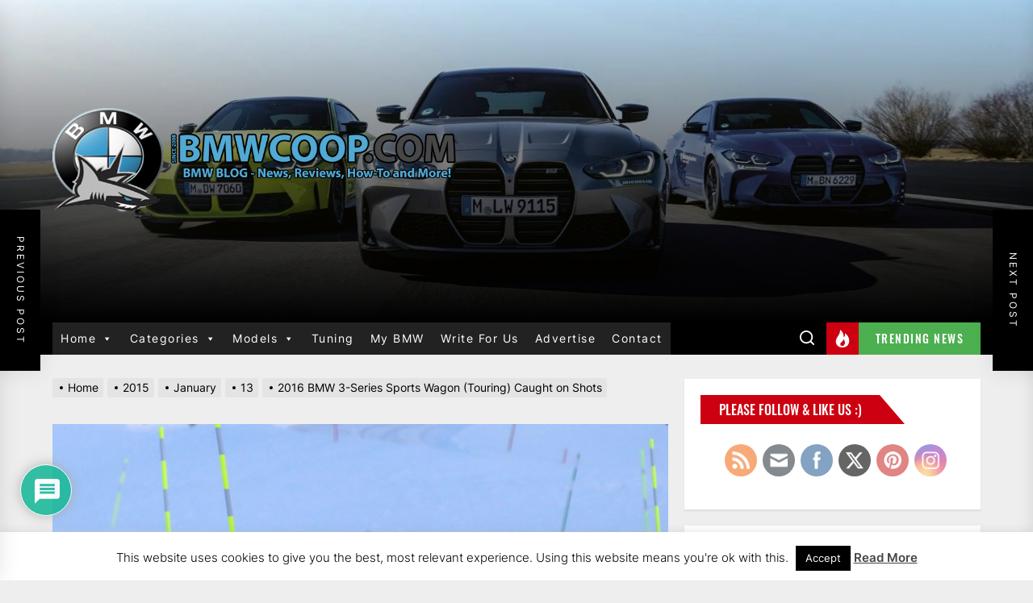

--- FILE ---
content_type: text/html; charset=UTF-8
request_url: https://www.bmwcoop.com/2015/01/13/2016-bmw-3-series-sports-wagon-touring-caught-shots/
body_size: 48157
content:
<!DOCTYPE html>
<html class="no-js" lang="en-US">
<head>
<meta charset="UTF-8">
<meta name="viewport" content="width=device-width, initial-scale=1.0, maximum-scale=1.0, user-scalable=no" />
<link rel="profile" href="https://gmpg.org/xfn/11">
<meta name='robots' content='index, follow, max-image-preview:large, max-snippet:-1, max-video-preview:-1' />
<style>img:is([sizes="auto" i], [sizes^="auto," i]) { contain-intrinsic-size: 3000px 1500px }</style>
<!-- This site is optimized with the Yoast SEO plugin v26.3 - https://yoast.com/wordpress/plugins/seo/ -->
<title>2016 BMW 3-Series Sports Wagon (Touring) Caught on Shots | BMWCoop</title>
<meta name="description" content="Even if the BMW German based carmaker is fully loaded with all kinds of models being shown at the 2015 NAIAS, in Detroit, it still has the strength of" />
<link rel="canonical" href="https://www.bmwcoop.com/2015/01/13/2016-bmw-3-series-sports-wagon-touring-caught-shots/" />
<meta property="og:locale" content="en_US" />
<meta property="og:type" content="article" />
<meta property="og:title" content="2016 BMW 3-Series Sports Wagon (Touring) Caught on Shots | BMWCoop" />
<meta property="og:description" content="Even if the BMW German based carmaker is fully loaded with all kinds of models being shown at the 2015 NAIAS, in Detroit, it still has the strength of" />
<meta property="og:url" content="https://www.bmwcoop.com/2015/01/13/2016-bmw-3-series-sports-wagon-touring-caught-shots/" />
<meta property="og:site_name" content="BMWCoop | BMW Blog, BMW News, BMW Reviews" />
<meta property="article:publisher" content="https://www.facebook.com/BMWCOOP" />
<meta property="article:published_time" content="2015-01-13T17:00:15+00:00" />
<meta property="article:modified_time" content="2015-01-13T17:02:25+00:00" />
<meta property="og:image" content="https://www.bmwcoop.com/wp-content/images/2015/01/2016-BMW-3-Series-Sports-Wagon-Touring-Spy-Shots-1.jpg" />
<meta property="og:image:width" content="853" />
<meta property="og:image:height" content="550" />
<meta property="og:image:type" content="image/jpeg" />
<meta name="author" content="Eduard Huma" />
<meta name="twitter:label1" content="Written by" />
<meta name="twitter:data1" content="Eduard Huma" />
<meta name="twitter:label2" content="Est. reading time" />
<meta name="twitter:data2" content="1 minute" />
<script type="application/ld+json" class="yoast-schema-graph">{"@context":"https://schema.org","@graph":[{"@type":"Article","@id":"https://www.bmwcoop.com/2015/01/13/2016-bmw-3-series-sports-wagon-touring-caught-shots/#article","isPartOf":{"@id":"https://www.bmwcoop.com/2015/01/13/2016-bmw-3-series-sports-wagon-touring-caught-shots/"},"author":{"name":"Eduard Huma","@id":"https://www.bmwcoop.com/#/schema/person/8aca30b64cd8287d1739ef0010a2b9f1"},"headline":"2016 BMW 3-Series Sports Wagon (Touring) Caught on Shots","datePublished":"2015-01-13T17:00:15+00:00","dateModified":"2015-01-13T17:02:25+00:00","mainEntityOfPage":{"@id":"https://www.bmwcoop.com/2015/01/13/2016-bmw-3-series-sports-wagon-touring-caught-shots/"},"wordCount":285,"commentCount":0,"publisher":{"@id":"https://www.bmwcoop.com/#organization"},"image":{"@id":"https://www.bmwcoop.com/2015/01/13/2016-bmw-3-series-sports-wagon-touring-caught-shots/#primaryimage"},"thumbnailUrl":"https://www.bmwcoop.com/wp-content/images/2015/01/2016-BMW-3-Series-Sports-Wagon-Touring-Spy-Shots-1.jpg","keywords":["3 series","bmw","BMW 3-Series Sports Wagon (Touring)","shots","Spy Shots"],"articleSection":["BMW 3-Series","Spy Photos"],"inLanguage":"en-US","potentialAction":[{"@type":"CommentAction","name":"Comment","target":["https://www.bmwcoop.com/2015/01/13/2016-bmw-3-series-sports-wagon-touring-caught-shots/#respond"]}]},{"@type":"WebPage","@id":"https://www.bmwcoop.com/2015/01/13/2016-bmw-3-series-sports-wagon-touring-caught-shots/","url":"https://www.bmwcoop.com/2015/01/13/2016-bmw-3-series-sports-wagon-touring-caught-shots/","name":"2016 BMW 3-Series Sports Wagon (Touring) Caught on Shots | BMWCoop","isPartOf":{"@id":"https://www.bmwcoop.com/#website"},"primaryImageOfPage":{"@id":"https://www.bmwcoop.com/2015/01/13/2016-bmw-3-series-sports-wagon-touring-caught-shots/#primaryimage"},"image":{"@id":"https://www.bmwcoop.com/2015/01/13/2016-bmw-3-series-sports-wagon-touring-caught-shots/#primaryimage"},"thumbnailUrl":"https://www.bmwcoop.com/wp-content/images/2015/01/2016-BMW-3-Series-Sports-Wagon-Touring-Spy-Shots-1.jpg","datePublished":"2015-01-13T17:00:15+00:00","dateModified":"2015-01-13T17:02:25+00:00","description":"Even if the BMW German based carmaker is fully loaded with all kinds of models being shown at the 2015 NAIAS, in Detroit, it still has the strength of","breadcrumb":{"@id":"https://www.bmwcoop.com/2015/01/13/2016-bmw-3-series-sports-wagon-touring-caught-shots/#breadcrumb"},"inLanguage":"en-US","potentialAction":[{"@type":"ReadAction","target":["https://www.bmwcoop.com/2015/01/13/2016-bmw-3-series-sports-wagon-touring-caught-shots/"]}]},{"@type":"ImageObject","inLanguage":"en-US","@id":"https://www.bmwcoop.com/2015/01/13/2016-bmw-3-series-sports-wagon-touring-caught-shots/#primaryimage","url":"https://www.bmwcoop.com/wp-content/images/2015/01/2016-BMW-3-Series-Sports-Wagon-Touring-Spy-Shots-1.jpg","contentUrl":"https://www.bmwcoop.com/wp-content/images/2015/01/2016-BMW-3-Series-Sports-Wagon-Touring-Spy-Shots-1.jpg","width":"853","height":"550","caption":""},{"@type":"BreadcrumbList","@id":"https://www.bmwcoop.com/2015/01/13/2016-bmw-3-series-sports-wagon-touring-caught-shots/#breadcrumb","itemListElement":[{"@type":"ListItem","position":1,"name":"Home","item":"https://www.bmwcoop.com/"},{"@type":"ListItem","position":2,"name":"2016 BMW 3-Series Sports Wagon (Touring) Caught on Shots"}]},{"@type":"WebSite","@id":"https://www.bmwcoop.com/#website","url":"https://www.bmwcoop.com/","name":"BMWCoop | BMW Blog, BMW News, BMW Reviews","description":"","publisher":{"@id":"https://www.bmwcoop.com/#organization"},"potentialAction":[{"@type":"SearchAction","target":{"@type":"EntryPoint","urlTemplate":"https://www.bmwcoop.com/?s={search_term_string}"},"query-input":{"@type":"PropertyValueSpecification","valueRequired":true,"valueName":"search_term_string"}}],"inLanguage":"en-US"},{"@type":"Organization","@id":"https://www.bmwcoop.com/#organization","name":"Marcus Network","url":"https://www.bmwcoop.com/","logo":{"@type":"ImageObject","inLanguage":"en-US","@id":"https://www.bmwcoop.com/#/schema/logo/image/","url":"https://www.bmwcoop.com/wp-content/images/2022/06/BMWCoop-Logo-1.png","contentUrl":"https://www.bmwcoop.com/wp-content/images/2022/06/BMWCoop-Logo-1.png","width":777,"height":206,"caption":"Marcus Network"},"image":{"@id":"https://www.bmwcoop.com/#/schema/logo/image/"},"sameAs":["https://www.facebook.com/BMWCOOP","https://x.com/BMWCOOP","https://instagram.com/bmwcoop/","https://www.pinterest.com/BMWCOOP","https://www.youtube.com/user/BMWCOOPCOM"]},{"@type":"Person","@id":"https://www.bmwcoop.com/#/schema/person/8aca30b64cd8287d1739ef0010a2b9f1","name":"Eduard Huma","image":{"@type":"ImageObject","inLanguage":"en-US","@id":"https://www.bmwcoop.com/#/schema/person/image/","url":"https://secure.gravatar.com/avatar/e51958e83f52e39a128d440dcbc40b187535c508ef3c8023e3c087992e7dad64?s=96&d=mm&r=g","contentUrl":"https://secure.gravatar.com/avatar/e51958e83f52e39a128d440dcbc40b187535c508ef3c8023e3c087992e7dad64?s=96&d=mm&r=g","caption":"Eduard Huma"},"sameAs":["https://www.bmwcoop.com"],"url":"https://www.bmwcoop.com/author/humaeduard/"}]}</script>
<!-- / Yoast SEO plugin. -->
<link rel="alternate" type="application/rss+xml" title="BMWCoop | BMW Blog, BMW News, BMW Reviews &raquo; Feed" href="https://www.bmwcoop.com/feed/" />
<link rel="alternate" type="application/rss+xml" title="BMWCoop | BMW Blog, BMW News, BMW Reviews &raquo; Comments Feed" href="https://www.bmwcoop.com/comments/feed/" />
<script id="wpp-js" src="https://www.bmwcoop.com/wp-content/plugins/wordpress-popular-posts/assets/js/wpp.min.js?ver=7.3.6" data-sampling="0" data-sampling-rate="100" data-api-url="https://www.bmwcoop.com/wp-json/wordpress-popular-posts" data-post-id="32840" data-token="2c98fa3dc2" data-lang="0" data-debug="0"></script>
<link rel="alternate" type="application/rss+xml" title="BMWCoop | BMW Blog, BMW News, BMW Reviews &raquo; 2016 BMW 3-Series Sports Wagon (Touring) Caught on Shots Comments Feed" href="https://www.bmwcoop.com/2015/01/13/2016-bmw-3-series-sports-wagon-touring-caught-shots/feed/" />
<!-- <link rel='stylesheet' id='dashicons-css' href='https://www.bmwcoop.com/wp-includes/css/dashicons.min.css?ver=3ac067ffb5963a54af6cb5c0c856d238' media='all' /> -->
<!-- <link rel='stylesheet' id='post-views-counter-frontend-css' href='https://www.bmwcoop.com/wp-content/plugins/post-views-counter/css/frontend.min.css?ver=1.5.7' media='all' /> -->
<!-- <link rel='stylesheet' id='wp-block-library-css' href='https://www.bmwcoop.com/wp-includes/css/dist/block-library/style.min.css?ver=3ac067ffb5963a54af6cb5c0c856d238' media='all' /> -->
<link rel="stylesheet" type="text/css" href="//www.bmwcoop.com/wp-content/cache/wpfc-minified/ee7fisar/fizh8.css" media="all"/>
<style id='classic-theme-styles-inline-css'>
/*! This file is auto-generated */
.wp-block-button__link{color:#fff;background-color:#32373c;border-radius:9999px;box-shadow:none;text-decoration:none;padding:calc(.667em + 2px) calc(1.333em + 2px);font-size:1.125em}.wp-block-file__button{background:#32373c;color:#fff;text-decoration:none}
</style>
<style id='global-styles-inline-css'>
:root{--wp--preset--aspect-ratio--square: 1;--wp--preset--aspect-ratio--4-3: 4/3;--wp--preset--aspect-ratio--3-4: 3/4;--wp--preset--aspect-ratio--3-2: 3/2;--wp--preset--aspect-ratio--2-3: 2/3;--wp--preset--aspect-ratio--16-9: 16/9;--wp--preset--aspect-ratio--9-16: 9/16;--wp--preset--color--black: #000000;--wp--preset--color--cyan-bluish-gray: #abb8c3;--wp--preset--color--white: #ffffff;--wp--preset--color--pale-pink: #f78da7;--wp--preset--color--vivid-red: #cf2e2e;--wp--preset--color--luminous-vivid-orange: #ff6900;--wp--preset--color--luminous-vivid-amber: #fcb900;--wp--preset--color--light-green-cyan: #7bdcb5;--wp--preset--color--vivid-green-cyan: #00d084;--wp--preset--color--pale-cyan-blue: #8ed1fc;--wp--preset--color--vivid-cyan-blue: #0693e3;--wp--preset--color--vivid-purple: #9b51e0;--wp--preset--gradient--vivid-cyan-blue-to-vivid-purple: linear-gradient(135deg,rgba(6,147,227,1) 0%,rgb(155,81,224) 100%);--wp--preset--gradient--light-green-cyan-to-vivid-green-cyan: linear-gradient(135deg,rgb(122,220,180) 0%,rgb(0,208,130) 100%);--wp--preset--gradient--luminous-vivid-amber-to-luminous-vivid-orange: linear-gradient(135deg,rgba(252,185,0,1) 0%,rgba(255,105,0,1) 100%);--wp--preset--gradient--luminous-vivid-orange-to-vivid-red: linear-gradient(135deg,rgba(255,105,0,1) 0%,rgb(207,46,46) 100%);--wp--preset--gradient--very-light-gray-to-cyan-bluish-gray: linear-gradient(135deg,rgb(238,238,238) 0%,rgb(169,184,195) 100%);--wp--preset--gradient--cool-to-warm-spectrum: linear-gradient(135deg,rgb(74,234,220) 0%,rgb(151,120,209) 20%,rgb(207,42,186) 40%,rgb(238,44,130) 60%,rgb(251,105,98) 80%,rgb(254,248,76) 100%);--wp--preset--gradient--blush-light-purple: linear-gradient(135deg,rgb(255,206,236) 0%,rgb(152,150,240) 100%);--wp--preset--gradient--blush-bordeaux: linear-gradient(135deg,rgb(254,205,165) 0%,rgb(254,45,45) 50%,rgb(107,0,62) 100%);--wp--preset--gradient--luminous-dusk: linear-gradient(135deg,rgb(255,203,112) 0%,rgb(199,81,192) 50%,rgb(65,88,208) 100%);--wp--preset--gradient--pale-ocean: linear-gradient(135deg,rgb(255,245,203) 0%,rgb(182,227,212) 50%,rgb(51,167,181) 100%);--wp--preset--gradient--electric-grass: linear-gradient(135deg,rgb(202,248,128) 0%,rgb(113,206,126) 100%);--wp--preset--gradient--midnight: linear-gradient(135deg,rgb(2,3,129) 0%,rgb(40,116,252) 100%);--wp--preset--font-size--small: 13px;--wp--preset--font-size--medium: 20px;--wp--preset--font-size--large: 36px;--wp--preset--font-size--x-large: 42px;--wp--preset--spacing--20: 0.44rem;--wp--preset--spacing--30: 0.67rem;--wp--preset--spacing--40: 1rem;--wp--preset--spacing--50: 1.5rem;--wp--preset--spacing--60: 2.25rem;--wp--preset--spacing--70: 3.38rem;--wp--preset--spacing--80: 5.06rem;--wp--preset--shadow--natural: 6px 6px 9px rgba(0, 0, 0, 0.2);--wp--preset--shadow--deep: 12px 12px 50px rgba(0, 0, 0, 0.4);--wp--preset--shadow--sharp: 6px 6px 0px rgba(0, 0, 0, 0.2);--wp--preset--shadow--outlined: 6px 6px 0px -3px rgba(255, 255, 255, 1), 6px 6px rgba(0, 0, 0, 1);--wp--preset--shadow--crisp: 6px 6px 0px rgba(0, 0, 0, 1);}:where(.is-layout-flex){gap: 0.5em;}:where(.is-layout-grid){gap: 0.5em;}body .is-layout-flex{display: flex;}.is-layout-flex{flex-wrap: wrap;align-items: center;}.is-layout-flex > :is(*, div){margin: 0;}body .is-layout-grid{display: grid;}.is-layout-grid > :is(*, div){margin: 0;}:where(.wp-block-columns.is-layout-flex){gap: 2em;}:where(.wp-block-columns.is-layout-grid){gap: 2em;}:where(.wp-block-post-template.is-layout-flex){gap: 1.25em;}:where(.wp-block-post-template.is-layout-grid){gap: 1.25em;}.has-black-color{color: var(--wp--preset--color--black) !important;}.has-cyan-bluish-gray-color{color: var(--wp--preset--color--cyan-bluish-gray) !important;}.has-white-color{color: var(--wp--preset--color--white) !important;}.has-pale-pink-color{color: var(--wp--preset--color--pale-pink) !important;}.has-vivid-red-color{color: var(--wp--preset--color--vivid-red) !important;}.has-luminous-vivid-orange-color{color: var(--wp--preset--color--luminous-vivid-orange) !important;}.has-luminous-vivid-amber-color{color: var(--wp--preset--color--luminous-vivid-amber) !important;}.has-light-green-cyan-color{color: var(--wp--preset--color--light-green-cyan) !important;}.has-vivid-green-cyan-color{color: var(--wp--preset--color--vivid-green-cyan) !important;}.has-pale-cyan-blue-color{color: var(--wp--preset--color--pale-cyan-blue) !important;}.has-vivid-cyan-blue-color{color: var(--wp--preset--color--vivid-cyan-blue) !important;}.has-vivid-purple-color{color: var(--wp--preset--color--vivid-purple) !important;}.has-black-background-color{background-color: var(--wp--preset--color--black) !important;}.has-cyan-bluish-gray-background-color{background-color: var(--wp--preset--color--cyan-bluish-gray) !important;}.has-white-background-color{background-color: var(--wp--preset--color--white) !important;}.has-pale-pink-background-color{background-color: var(--wp--preset--color--pale-pink) !important;}.has-vivid-red-background-color{background-color: var(--wp--preset--color--vivid-red) !important;}.has-luminous-vivid-orange-background-color{background-color: var(--wp--preset--color--luminous-vivid-orange) !important;}.has-luminous-vivid-amber-background-color{background-color: var(--wp--preset--color--luminous-vivid-amber) !important;}.has-light-green-cyan-background-color{background-color: var(--wp--preset--color--light-green-cyan) !important;}.has-vivid-green-cyan-background-color{background-color: var(--wp--preset--color--vivid-green-cyan) !important;}.has-pale-cyan-blue-background-color{background-color: var(--wp--preset--color--pale-cyan-blue) !important;}.has-vivid-cyan-blue-background-color{background-color: var(--wp--preset--color--vivid-cyan-blue) !important;}.has-vivid-purple-background-color{background-color: var(--wp--preset--color--vivid-purple) !important;}.has-black-border-color{border-color: var(--wp--preset--color--black) !important;}.has-cyan-bluish-gray-border-color{border-color: var(--wp--preset--color--cyan-bluish-gray) !important;}.has-white-border-color{border-color: var(--wp--preset--color--white) !important;}.has-pale-pink-border-color{border-color: var(--wp--preset--color--pale-pink) !important;}.has-vivid-red-border-color{border-color: var(--wp--preset--color--vivid-red) !important;}.has-luminous-vivid-orange-border-color{border-color: var(--wp--preset--color--luminous-vivid-orange) !important;}.has-luminous-vivid-amber-border-color{border-color: var(--wp--preset--color--luminous-vivid-amber) !important;}.has-light-green-cyan-border-color{border-color: var(--wp--preset--color--light-green-cyan) !important;}.has-vivid-green-cyan-border-color{border-color: var(--wp--preset--color--vivid-green-cyan) !important;}.has-pale-cyan-blue-border-color{border-color: var(--wp--preset--color--pale-cyan-blue) !important;}.has-vivid-cyan-blue-border-color{border-color: var(--wp--preset--color--vivid-cyan-blue) !important;}.has-vivid-purple-border-color{border-color: var(--wp--preset--color--vivid-purple) !important;}.has-vivid-cyan-blue-to-vivid-purple-gradient-background{background: var(--wp--preset--gradient--vivid-cyan-blue-to-vivid-purple) !important;}.has-light-green-cyan-to-vivid-green-cyan-gradient-background{background: var(--wp--preset--gradient--light-green-cyan-to-vivid-green-cyan) !important;}.has-luminous-vivid-amber-to-luminous-vivid-orange-gradient-background{background: var(--wp--preset--gradient--luminous-vivid-amber-to-luminous-vivid-orange) !important;}.has-luminous-vivid-orange-to-vivid-red-gradient-background{background: var(--wp--preset--gradient--luminous-vivid-orange-to-vivid-red) !important;}.has-very-light-gray-to-cyan-bluish-gray-gradient-background{background: var(--wp--preset--gradient--very-light-gray-to-cyan-bluish-gray) !important;}.has-cool-to-warm-spectrum-gradient-background{background: var(--wp--preset--gradient--cool-to-warm-spectrum) !important;}.has-blush-light-purple-gradient-background{background: var(--wp--preset--gradient--blush-light-purple) !important;}.has-blush-bordeaux-gradient-background{background: var(--wp--preset--gradient--blush-bordeaux) !important;}.has-luminous-dusk-gradient-background{background: var(--wp--preset--gradient--luminous-dusk) !important;}.has-pale-ocean-gradient-background{background: var(--wp--preset--gradient--pale-ocean) !important;}.has-electric-grass-gradient-background{background: var(--wp--preset--gradient--electric-grass) !important;}.has-midnight-gradient-background{background: var(--wp--preset--gradient--midnight) !important;}.has-small-font-size{font-size: var(--wp--preset--font-size--small) !important;}.has-medium-font-size{font-size: var(--wp--preset--font-size--medium) !important;}.has-large-font-size{font-size: var(--wp--preset--font-size--large) !important;}.has-x-large-font-size{font-size: var(--wp--preset--font-size--x-large) !important;}
:where(.wp-block-post-template.is-layout-flex){gap: 1.25em;}:where(.wp-block-post-template.is-layout-grid){gap: 1.25em;}
:where(.wp-block-columns.is-layout-flex){gap: 2em;}:where(.wp-block-columns.is-layout-grid){gap: 2em;}
:root :where(.wp-block-pullquote){font-size: 1.5em;line-height: 1.6;}
</style>
<!-- <link rel='stylesheet' id='contact-form-7-css' href='https://www.bmwcoop.com/wp-content/plugins/contact-form-7/includes/css/styles.css?ver=6.1.3' media='all' /> -->
<!-- <link rel='stylesheet' id='cookie-law-info-css' href='https://www.bmwcoop.com/wp-content/plugins/cookie-law-info/legacy/public/css/cookie-law-info-public.css?ver=3.3.6' media='all' /> -->
<!-- <link rel='stylesheet' id='cookie-law-info-gdpr-css' href='https://www.bmwcoop.com/wp-content/plugins/cookie-law-info/legacy/public/css/cookie-law-info-gdpr.css?ver=3.3.6' media='all' /> -->
<!-- <link rel='stylesheet' id='ctf_styles-css' href='https://www.bmwcoop.com/wp-content/plugins/custom-twitter-feeds/css/ctf-styles.min.css?ver=2.3.1' media='all' /> -->
<!-- <link rel='stylesheet' id='responsive-lightbox-nivo_lightbox-css-css' href='https://www.bmwcoop.com/wp-content/plugins/responsive-lightbox-lite/assets/nivo-lightbox/nivo-lightbox.css?ver=3ac067ffb5963a54af6cb5c0c856d238' media='all' /> -->
<!-- <link rel='stylesheet' id='responsive-lightbox-nivo_lightbox-css-d-css' href='https://www.bmwcoop.com/wp-content/plugins/responsive-lightbox-lite/assets/nivo-lightbox/themes/default/default.css?ver=3ac067ffb5963a54af6cb5c0c856d238' media='all' /> -->
<!-- <link rel='stylesheet' id='sharebar-css' href='https://www.bmwcoop.com/wp-content/plugins/sharebar/css/sharebar.css?ver=3ac067ffb5963a54af6cb5c0c856d238' media='all' /> -->
<!-- <link rel='stylesheet' id='ssb-front-css-css' href='https://www.bmwcoop.com/wp-content/plugins/simple-social-buttons/assets/css/front.css?ver=6.2.0' media='all' /> -->
<!-- <link rel='stylesheet' id='social_share_button_style-css' href='https://www.bmwcoop.com/wp-content/plugins/social-share-button/assets/front/css/style.css?ver=3ac067ffb5963a54af6cb5c0c856d238' media='all' /> -->
<!-- <link rel='stylesheet' id='fontawesome-5-css' href='https://www.bmwcoop.com/wp-content/plugins/social-share-button/assets/global/css/fontawesome-5.min.css?ver=3ac067ffb5963a54af6cb5c0c856d238' media='all' /> -->
<!-- <link rel='stylesheet' id='SFSImainCss-css' href='https://www.bmwcoop.com/wp-content/plugins/ultimate-social-media-icons/css/sfsi-style.css?ver=2.9.5' media='all' /> -->
<!-- <link rel='stylesheet' id='wordpress-popular-posts-css-css' href='https://www.bmwcoop.com/wp-content/plugins/wordpress-popular-posts/assets/css/wpp.css?ver=7.3.6' media='all' /> -->
<!-- <link rel='stylesheet' id='extendednews-google-fonts-css' href='https://www.bmwcoop.com/wp-content/fonts/e37a2c00f1d3ea789b5e62e4f57d9d18.css?ver=1.0.6' media='all' /> -->
<!-- <link rel='stylesheet' id='magnific-popup-css' href='https://www.bmwcoop.com/wp-content/themes/extendednews/assets/lib/magnific-popup/magnific-popup.css?ver=3ac067ffb5963a54af6cb5c0c856d238' media='all' /> -->
<!-- <link rel='stylesheet' id='slick-css' href='https://www.bmwcoop.com/wp-content/themes/extendednews/assets/lib/slick/css/slick.min.css?ver=3ac067ffb5963a54af6cb5c0c856d238' media='all' /> -->
<!-- <link rel='stylesheet' id='sidr-nav-css' href='https://www.bmwcoop.com/wp-content/themes/extendednews/assets/lib/sidr/css/jquery.sidr.dark.css?ver=3ac067ffb5963a54af6cb5c0c856d238' media='all' /> -->
<!-- <link rel='stylesheet' id='extendednews-style-css' href='https://www.bmwcoop.com/wp-content/themes/extendednews/style.css?ver=1.0.6' media='all' /> -->
<!-- <link rel='stylesheet' id='wp-pagenavi-css' href='https://www.bmwcoop.com/wp-content/plugins/wp-pagenavi/pagenavi-css.css?ver=2.70' media='all' /> -->
<!-- <link rel='stylesheet' id='wpdiscuz-frontend-css-css' href='https://www.bmwcoop.com/wp-content/plugins/wpdiscuz/themes/default/style.css?ver=7.6.37' media='all' /> -->
<link rel="stylesheet" type="text/css" href="//www.bmwcoop.com/wp-content/cache/wpfc-minified/1z9q98vg/fizhn.css" media="all"/>
<style id='wpdiscuz-frontend-css-inline-css'>
#wpdcom .wpd-blog-administrator .wpd-comment-label{color:#ffffff;background-color:#00B38F;border:none}#wpdcom .wpd-blog-administrator .wpd-comment-author, #wpdcom .wpd-blog-administrator .wpd-comment-author a{color:#00B38F}#wpdcom.wpd-layout-1 .wpd-comment .wpd-blog-administrator .wpd-avatar img{border-color:#00B38F}#wpdcom.wpd-layout-2 .wpd-comment.wpd-reply .wpd-comment-wrap.wpd-blog-administrator{border-left:3px solid #00B38F}#wpdcom.wpd-layout-2 .wpd-comment .wpd-blog-administrator .wpd-avatar img{border-bottom-color:#00B38F}#wpdcom.wpd-layout-3 .wpd-blog-administrator .wpd-comment-subheader{border-top:1px dashed #00B38F}#wpdcom.wpd-layout-3 .wpd-reply .wpd-blog-administrator .wpd-comment-right{border-left:1px solid #00B38F}#wpdcom .wpd-blog-editor .wpd-comment-label{color:#ffffff;background-color:#00B38F;border:none}#wpdcom .wpd-blog-editor .wpd-comment-author, #wpdcom .wpd-blog-editor .wpd-comment-author a{color:#00B38F}#wpdcom.wpd-layout-1 .wpd-comment .wpd-blog-editor .wpd-avatar img{border-color:#00B38F}#wpdcom.wpd-layout-2 .wpd-comment.wpd-reply .wpd-comment-wrap.wpd-blog-editor{border-left:3px solid #00B38F}#wpdcom.wpd-layout-2 .wpd-comment .wpd-blog-editor .wpd-avatar img{border-bottom-color:#00B38F}#wpdcom.wpd-layout-3 .wpd-blog-editor .wpd-comment-subheader{border-top:1px dashed #00B38F}#wpdcom.wpd-layout-3 .wpd-reply .wpd-blog-editor .wpd-comment-right{border-left:1px solid #00B38F}#wpdcom .wpd-blog-author .wpd-comment-label{color:#ffffff;background-color:#00B38F;border:none}#wpdcom .wpd-blog-author .wpd-comment-author, #wpdcom .wpd-blog-author .wpd-comment-author a{color:#00B38F}#wpdcom.wpd-layout-1 .wpd-comment .wpd-blog-author .wpd-avatar img{border-color:#00B38F}#wpdcom.wpd-layout-2 .wpd-comment .wpd-blog-author .wpd-avatar img{border-bottom-color:#00B38F}#wpdcom.wpd-layout-3 .wpd-blog-author .wpd-comment-subheader{border-top:1px dashed #00B38F}#wpdcom.wpd-layout-3 .wpd-reply .wpd-blog-author .wpd-comment-right{border-left:1px solid #00B38F}#wpdcom .wpd-blog-contributor .wpd-comment-label{color:#ffffff;background-color:#00B38F;border:none}#wpdcom .wpd-blog-contributor .wpd-comment-author, #wpdcom .wpd-blog-contributor .wpd-comment-author a{color:#00B38F}#wpdcom.wpd-layout-1 .wpd-comment .wpd-blog-contributor .wpd-avatar img{border-color:#00B38F}#wpdcom.wpd-layout-2 .wpd-comment .wpd-blog-contributor .wpd-avatar img{border-bottom-color:#00B38F}#wpdcom.wpd-layout-3 .wpd-blog-contributor .wpd-comment-subheader{border-top:1px dashed #00B38F}#wpdcom.wpd-layout-3 .wpd-reply .wpd-blog-contributor .wpd-comment-right{border-left:1px solid #00B38F}#wpdcom .wpd-blog-subscriber .wpd-comment-label{color:#ffffff;background-color:#00B38F;border:none}#wpdcom .wpd-blog-subscriber .wpd-comment-author, #wpdcom .wpd-blog-subscriber .wpd-comment-author a{color:#00B38F}#wpdcom.wpd-layout-2 .wpd-comment .wpd-blog-subscriber .wpd-avatar img{border-bottom-color:#00B38F}#wpdcom.wpd-layout-3 .wpd-blog-subscriber .wpd-comment-subheader{border-top:1px dashed #00B38F}#wpdcom .wpd-blog-wpseo_manager .wpd-comment-label{color:#ffffff;background-color:#00B38F;border:none}#wpdcom .wpd-blog-wpseo_manager .wpd-comment-author, #wpdcom .wpd-blog-wpseo_manager .wpd-comment-author a{color:#00B38F}#wpdcom.wpd-layout-1 .wpd-comment .wpd-blog-wpseo_manager .wpd-avatar img{border-color:#00B38F}#wpdcom.wpd-layout-2 .wpd-comment .wpd-blog-wpseo_manager .wpd-avatar img{border-bottom-color:#00B38F}#wpdcom.wpd-layout-3 .wpd-blog-wpseo_manager .wpd-comment-subheader{border-top:1px dashed #00B38F}#wpdcom.wpd-layout-3 .wpd-reply .wpd-blog-wpseo_manager .wpd-comment-right{border-left:1px solid #00B38F}#wpdcom .wpd-blog-wpseo_editor .wpd-comment-label{color:#ffffff;background-color:#00B38F;border:none}#wpdcom .wpd-blog-wpseo_editor .wpd-comment-author, #wpdcom .wpd-blog-wpseo_editor .wpd-comment-author a{color:#00B38F}#wpdcom.wpd-layout-1 .wpd-comment .wpd-blog-wpseo_editor .wpd-avatar img{border-color:#00B38F}#wpdcom.wpd-layout-2 .wpd-comment .wpd-blog-wpseo_editor .wpd-avatar img{border-bottom-color:#00B38F}#wpdcom.wpd-layout-3 .wpd-blog-wpseo_editor .wpd-comment-subheader{border-top:1px dashed #00B38F}#wpdcom.wpd-layout-3 .wpd-reply .wpd-blog-wpseo_editor .wpd-comment-right{border-left:1px solid #00B38F}#wpdcom .wpd-blog-post_author .wpd-comment-label{color:#ffffff;background-color:#00B38F;border:none}#wpdcom .wpd-blog-post_author .wpd-comment-author, #wpdcom .wpd-blog-post_author .wpd-comment-author a{color:#00B38F}#wpdcom .wpd-blog-post_author .wpd-avatar img{border-color:#00B38F}#wpdcom.wpd-layout-1 .wpd-comment .wpd-blog-post_author .wpd-avatar img{border-color:#00B38F}#wpdcom.wpd-layout-2 .wpd-comment.wpd-reply .wpd-comment-wrap.wpd-blog-post_author{border-left:3px solid #00B38F}#wpdcom.wpd-layout-2 .wpd-comment .wpd-blog-post_author .wpd-avatar img{border-bottom-color:#00B38F}#wpdcom.wpd-layout-3 .wpd-blog-post_author .wpd-comment-subheader{border-top:1px dashed #00B38F}#wpdcom.wpd-layout-3 .wpd-reply .wpd-blog-post_author .wpd-comment-right{border-left:1px solid #00B38F}#wpdcom .wpd-blog-guest .wpd-comment-label{color:#ffffff;background-color:#00B38F;border:none}#wpdcom .wpd-blog-guest .wpd-comment-author, #wpdcom .wpd-blog-guest .wpd-comment-author a{color:#00B38F}#wpdcom.wpd-layout-3 .wpd-blog-guest .wpd-comment-subheader{border-top:1px dashed #00B38F}#comments, #respond, .comments-area, #wpdcom{}#wpdcom .ql-editor > *{color:#777777}#wpdcom .ql-editor::before{}#wpdcom .ql-toolbar{border:1px solid #DDDDDD;border-top:none}#wpdcom .ql-container{border:1px solid #DDDDDD;border-bottom:none}#wpdcom .wpd-form-row .wpdiscuz-item input[type="text"], #wpdcom .wpd-form-row .wpdiscuz-item input[type="email"], #wpdcom .wpd-form-row .wpdiscuz-item input[type="url"], #wpdcom .wpd-form-row .wpdiscuz-item input[type="color"], #wpdcom .wpd-form-row .wpdiscuz-item input[type="date"], #wpdcom .wpd-form-row .wpdiscuz-item input[type="datetime"], #wpdcom .wpd-form-row .wpdiscuz-item input[type="datetime-local"], #wpdcom .wpd-form-row .wpdiscuz-item input[type="month"], #wpdcom .wpd-form-row .wpdiscuz-item input[type="number"], #wpdcom .wpd-form-row .wpdiscuz-item input[type="time"], #wpdcom textarea, #wpdcom select{border:1px solid #DDDDDD;color:#777777}#wpdcom .wpd-form-row .wpdiscuz-item textarea{border:1px solid #DDDDDD}#wpdcom input::placeholder, #wpdcom textarea::placeholder, #wpdcom input::-moz-placeholder, #wpdcom textarea::-webkit-input-placeholder{}#wpdcom .wpd-comment-text{color:#777777}#wpdcom .wpd-thread-head .wpd-thread-info{border-bottom:2px solid #00B38F}#wpdcom .wpd-thread-head .wpd-thread-info.wpd-reviews-tab svg{fill:#00B38F}#wpdcom .wpd-thread-head .wpdiscuz-user-settings{border-bottom:2px solid #00B38F}#wpdcom .wpd-thread-head .wpdiscuz-user-settings:hover{color:#00B38F}#wpdcom .wpd-comment .wpd-follow-link:hover{color:#00B38F}#wpdcom .wpd-comment-status .wpd-sticky{color:#00B38F}#wpdcom .wpd-thread-filter .wpdf-active{color:#00B38F;border-bottom-color:#00B38F}#wpdcom .wpd-comment-info-bar{border:1px dashed #33c3a6;background:#e6f8f4}#wpdcom .wpd-comment-info-bar .wpd-current-view i{color:#00B38F}#wpdcom .wpd-filter-view-all:hover{background:#00B38F}#wpdcom .wpdiscuz-item .wpdiscuz-rating > label{color:#DDDDDD}#wpdcom .wpdiscuz-item .wpdiscuz-rating:not(:checked) > label:hover, .wpdiscuz-rating:not(:checked) > label:hover ~ label{}#wpdcom .wpdiscuz-item .wpdiscuz-rating > input ~ label:hover, #wpdcom .wpdiscuz-item .wpdiscuz-rating > input:not(:checked) ~ label:hover ~ label, #wpdcom .wpdiscuz-item .wpdiscuz-rating > input:not(:checked) ~ label:hover ~ label{color:#FFED85}#wpdcom .wpdiscuz-item .wpdiscuz-rating > input:checked ~ label:hover, #wpdcom .wpdiscuz-item .wpdiscuz-rating > input:checked ~ label:hover, #wpdcom .wpdiscuz-item .wpdiscuz-rating > label:hover ~ input:checked ~ label, #wpdcom .wpdiscuz-item .wpdiscuz-rating > input:checked + label:hover ~ label, #wpdcom .wpdiscuz-item .wpdiscuz-rating > input:checked ~ label:hover ~ label, .wpd-custom-field .wcf-active-star, #wpdcom .wpdiscuz-item .wpdiscuz-rating > input:checked ~ label{color:#FFD700}#wpd-post-rating .wpd-rating-wrap .wpd-rating-stars svg .wpd-star{fill:#DDDDDD}#wpd-post-rating .wpd-rating-wrap .wpd-rating-stars svg .wpd-active{fill:#FFD700}#wpd-post-rating .wpd-rating-wrap .wpd-rate-starts svg .wpd-star{fill:#DDDDDD}#wpd-post-rating .wpd-rating-wrap .wpd-rate-starts:hover svg .wpd-star{fill:#FFED85}#wpd-post-rating.wpd-not-rated .wpd-rating-wrap .wpd-rate-starts svg:hover ~ svg .wpd-star{fill:#DDDDDD}.wpdiscuz-post-rating-wrap .wpd-rating .wpd-rating-wrap .wpd-rating-stars svg .wpd-star{fill:#DDDDDD}.wpdiscuz-post-rating-wrap .wpd-rating .wpd-rating-wrap .wpd-rating-stars svg .wpd-active{fill:#FFD700}#wpdcom .wpd-comment .wpd-follow-active{color:#ff7a00}#wpdcom .page-numbers{color:#555;border:#555 1px solid}#wpdcom span.current{background:#555}#wpdcom.wpd-layout-1 .wpd-new-loaded-comment > .wpd-comment-wrap > .wpd-comment-right{background:#FFFAD6}#wpdcom.wpd-layout-2 .wpd-new-loaded-comment.wpd-comment > .wpd-comment-wrap > .wpd-comment-right{background:#FFFAD6}#wpdcom.wpd-layout-2 .wpd-new-loaded-comment.wpd-comment.wpd-reply > .wpd-comment-wrap > .wpd-comment-right{background:transparent}#wpdcom.wpd-layout-2 .wpd-new-loaded-comment.wpd-comment.wpd-reply > .wpd-comment-wrap{background:#FFFAD6}#wpdcom.wpd-layout-3 .wpd-new-loaded-comment.wpd-comment > .wpd-comment-wrap > .wpd-comment-right{background:#FFFAD6}#wpdcom .wpd-follow:hover i, #wpdcom .wpd-unfollow:hover i, #wpdcom .wpd-comment .wpd-follow-active:hover i{color:#00B38F}#wpdcom .wpdiscuz-readmore{cursor:pointer;color:#00B38F}.wpd-custom-field .wcf-pasiv-star, #wpcomm .wpdiscuz-item .wpdiscuz-rating > label{color:#DDDDDD}.wpd-wrapper .wpd-list-item.wpd-active{border-top:3px solid #00B38F}#wpdcom.wpd-layout-2 .wpd-comment.wpd-reply.wpd-unapproved-comment .wpd-comment-wrap{border-left:3px solid #FFFAD6}#wpdcom.wpd-layout-3 .wpd-comment.wpd-reply.wpd-unapproved-comment .wpd-comment-right{border-left:1px solid #FFFAD6}#wpdcom .wpd-prim-button{background-color:#07B290;color:#FFFFFF}#wpdcom .wpd_label__check i.wpdicon-on{color:#07B290;border:1px solid #83d9c8}#wpd-bubble-wrapper #wpd-bubble-all-comments-count{color:#1DB99A}#wpd-bubble-wrapper > div{background-color:#1DB99A}#wpd-bubble-wrapper > #wpd-bubble #wpd-bubble-add-message{background-color:#1DB99A}#wpd-bubble-wrapper > #wpd-bubble #wpd-bubble-add-message::before{border-left-color:#1DB99A;border-right-color:#1DB99A}#wpd-bubble-wrapper.wpd-right-corner > #wpd-bubble #wpd-bubble-add-message::before{border-left-color:#1DB99A;border-right-color:#1DB99A}.wpd-inline-icon-wrapper path.wpd-inline-icon-first{fill:#1DB99A}.wpd-inline-icon-count{background-color:#1DB99A}.wpd-inline-icon-count::before{border-right-color:#1DB99A}.wpd-inline-form-wrapper::before{border-bottom-color:#1DB99A}.wpd-inline-form-question{background-color:#1DB99A}.wpd-inline-form{background-color:#1DB99A}.wpd-last-inline-comments-wrapper{border-color:#1DB99A}.wpd-last-inline-comments-wrapper::before{border-bottom-color:#1DB99A}.wpd-last-inline-comments-wrapper .wpd-view-all-inline-comments{background:#1DB99A}.wpd-last-inline-comments-wrapper .wpd-view-all-inline-comments:hover,.wpd-last-inline-comments-wrapper .wpd-view-all-inline-comments:active,.wpd-last-inline-comments-wrapper .wpd-view-all-inline-comments:focus{background-color:#1DB99A}#wpdcom .ql-snow .ql-tooltip[data-mode="link"]::before{content:"Enter link:"}#wpdcom .ql-snow .ql-tooltip.ql-editing a.ql-action::after{content:"Save"}.comments-area{width:auto}
</style>
<!-- <link rel='stylesheet' id='wpdiscuz-fa-css' href='https://www.bmwcoop.com/wp-content/plugins/wpdiscuz/assets/third-party/font-awesome-5.13.0/css/fa.min.css?ver=7.6.37' media='all' /> -->
<!-- <link rel='stylesheet' id='wpdiscuz-combo-css-css' href='https://www.bmwcoop.com/wp-content/plugins/wpdiscuz/assets/css/wpdiscuz-combo.min.css?ver=3ac067ffb5963a54af6cb5c0c856d238' media='all' /> -->
<!-- <link rel='stylesheet' id='booster-extension-social-icons-css' href='https://www.bmwcoop.com/wp-content/plugins/booster-extension/assets/css/social-icons.min.css?ver=3ac067ffb5963a54af6cb5c0c856d238' media='all' /> -->
<!-- <link rel='stylesheet' id='booster-extension-style-css' href='https://www.bmwcoop.com/wp-content/plugins/booster-extension/assets/css/style.css?ver=3ac067ffb5963a54af6cb5c0c856d238' media='all' /> -->
<!-- <link rel='stylesheet' id='elementor-frontend-css' href='https://www.bmwcoop.com/wp-content/plugins/elementor/assets/css/frontend.min.css?ver=3.33.0' media='all' /> -->
<!-- <link rel='stylesheet' id='eael-general-css' href='https://www.bmwcoop.com/wp-content/plugins/essential-addons-for-elementor-lite/assets/front-end/css/view/general.min.css?ver=6.4.0' media='all' /> -->
<link rel="stylesheet" type="text/css" href="//www.bmwcoop.com/wp-content/cache/wpfc-minified/1nkksyo7/fizhn.css" media="all"/>
<script src='//www.bmwcoop.com/wp-content/cache/wpfc-minified/eggwa0rp/fizh8.js' type="text/javascript"></script>
<!-- <script src="https://www.bmwcoop.com/wp-includes/js/jquery/jquery.min.js?ver=3.7.1" id="jquery-core-js"></script> -->
<!-- <script src="https://www.bmwcoop.com/wp-includes/js/jquery/jquery-migrate.min.js?ver=3.4.1" id="jquery-migrate-js"></script> -->
<script id="cookie-law-info-js-extra">
var Cli_Data = {"nn_cookie_ids":[],"cookielist":[],"non_necessary_cookies":[],"ccpaEnabled":"","ccpaRegionBased":"","ccpaBarEnabled":"","strictlyEnabled":["necessary","obligatoire"],"ccpaType":"gdpr","js_blocking":"","custom_integration":"","triggerDomRefresh":"","secure_cookies":""};
var cli_cookiebar_settings = {"animate_speed_hide":"500","animate_speed_show":"500","background":"#FFF","border":"#b1a6a6c2","border_on":"","button_1_button_colour":"#000","button_1_button_hover":"#000000","button_1_link_colour":"#fff","button_1_as_button":"1","button_1_new_win":"","button_2_button_colour":"#333333","button_2_button_hover":"#292929","button_2_link_colour":"#444444","button_2_as_button":"","button_2_hidebar":"","button_3_button_colour":"#000","button_3_button_hover":"#000000","button_3_link_colour":"#fff","button_3_as_button":"1","button_3_new_win":"","button_4_button_colour":"#000","button_4_button_hover":"#000000","button_4_link_colour":"#fff","button_4_as_button":"1","button_7_button_colour":"#61a229","button_7_button_hover":"#4e8221","button_7_link_colour":"#fff","button_7_as_button":"1","button_7_new_win":"","font_family":"inherit","header_fix":"","notify_animate_hide":"1","notify_animate_show":"1","notify_div_id":"#cookie-law-info-bar","notify_position_horizontal":"right","notify_position_vertical":"bottom","scroll_close":"","scroll_close_reload":"","accept_close_reload":"","reject_close_reload":"","showagain_tab":"","showagain_background":"#fff","showagain_border":"#000","showagain_div_id":"#cookie-law-info-again","showagain_x_position":"100px","text":"#000","show_once_yn":"","show_once":"10000","logging_on":"","as_popup":"","popup_overlay":"","bar_heading_text":"","cookie_bar_as":"banner","popup_showagain_position":"bottom-right","widget_position":"left"};
var log_object = {"ajax_url":"https:\/\/www.bmwcoop.com\/wp-admin\/admin-ajax.php"};
</script>
<script src='//www.bmwcoop.com/wp-content/cache/wpfc-minified/21lcryw0/fizh8.js' type="text/javascript"></script>
<!-- <script src="https://www.bmwcoop.com/wp-content/plugins/cookie-law-info/legacy/public/js/cookie-law-info-public.js?ver=3.3.6" id="cookie-law-info-js"></script> -->
<!-- <script src="https://www.bmwcoop.com/wp-content/plugins/responsive-lightbox-lite/assets/nivo-lightbox/nivo-lightbox.min.js?ver=3ac067ffb5963a54af6cb5c0c856d238" id="responsive-lightbox-nivo_lightbox-js"></script> -->
<script id="responsive-lightbox-lite-script-js-extra">
var rllArgs = {"script":"nivo_lightbox","selector":"lightbox","custom_events":""};
</script>
<script src='//www.bmwcoop.com/wp-content/cache/wpfc-minified/87u21mc9/fizh8.js' type="text/javascript"></script>
<!-- <script src="https://www.bmwcoop.com/wp-content/plugins/responsive-lightbox-lite/assets/inc/script.js?ver=3ac067ffb5963a54af6cb5c0c856d238" id="responsive-lightbox-lite-script-js"></script> -->
<!-- <script src="https://www.bmwcoop.com/wp-content/plugins/sharebar/js/sharebar.js?ver=3ac067ffb5963a54af6cb5c0c856d238" id="sharebar-js"></script> -->
<script id="social_share_button_front_js-js-extra">
var social_share_button_ajax = {"social_share_button_ajaxurl":"https:\/\/www.bmwcoop.com\/wp-admin\/admin-ajax.php"};
</script>
<script src='//www.bmwcoop.com/wp-content/cache/wpfc-minified/fdx8usw3/fizh8.js' type="text/javascript"></script>
<!-- <script src="https://www.bmwcoop.com/wp-content/plugins/social-share-button/assets/front/js/scripts.js?ver=3ac067ffb5963a54af6cb5c0c856d238" id="social_share_button_front_js-js"></script> -->
<link rel="https://api.w.org/" href="https://www.bmwcoop.com/wp-json/" /><link rel="alternate" title="JSON" type="application/json" href="https://www.bmwcoop.com/wp-json/wp/v2/posts/32840" /><link rel="EditURI" type="application/rsd+xml" title="RSD" href="https://www.bmwcoop.com/xmlrpc.php?rsd" />
<link rel='shortlink' href='https://www.bmwcoop.com/?p=32840' />
<link rel="alternate" title="oEmbed (JSON)" type="application/json+oembed" href="https://www.bmwcoop.com/wp-json/oembed/1.0/embed?url=https%3A%2F%2Fwww.bmwcoop.com%2F2015%2F01%2F13%2F2016-bmw-3-series-sports-wagon-touring-caught-shots%2F" />
<link rel="alternate" title="oEmbed (XML)" type="text/xml+oembed" href="https://www.bmwcoop.com/wp-json/oembed/1.0/embed?url=https%3A%2F%2Fwww.bmwcoop.com%2F2015%2F01%2F13%2F2016-bmw-3-series-sports-wagon-touring-caught-shots%2F&#038;format=xml" />
<script type="text/javascript">jQuery(document).ready(function($) { $('.sharebar').sharebar({horizontal:'true',swidth:'80',minwidth:100,position:'left',leftOffset:20,rightOffset:10}); });</script>
<!-- Sharebar Plugin by Monjurul Dolon (http://mdolon.com/) - more info at: http://devgrow.com/sharebar-wordpress-plugin -->
<style media="screen">
/*inline margin*/
.simplesocialbuttons.simplesocialbuttons_inline.simplesocial-sm-round button{
margin: ;
}
/*margin-digbar*/
</style>
<!-- Open Graph Meta Tags generated by Simple Social Buttons 6.2.0 -->
<meta property="og:title" content="2016 BMW 3-Series Sports Wagon (Touring) Caught on Shots - BMWCoop | BMW Blog, BMW News, BMW Reviews" />
<meta property="og:type" content="article" />
<meta property="og:description" content="Even if the BMW German based carmaker is fully loaded with all kinds of models being shown at the 2015 NAIAS, in Detroit, it still has the strength of testing out different models before their final debut. It is also the case of the 2016 3-Series Sports Wagon (Touring) model, which has been caught on shots by the spy photographers&hellip;" />
<meta property="og:url" content="https://www.bmwcoop.com/2015/01/13/2016-bmw-3-series-sports-wagon-touring-caught-shots/" />
<meta property="og:site_name" content="BMWCoop | BMW Blog, BMW News, BMW Reviews" />
<meta property="og:image" content="https://www.bmwcoop.com/wp-content/images/2015/01/2016-BMW-3-Series-Sports-Wagon-Touring-Spy-Shots-1.jpg" />
<meta name="twitter:card" content="summary_large_image" />
<meta name="twitter:description" content="Even if the BMW German based carmaker is fully loaded with all kinds of models being shown at the 2015 NAIAS, in Detroit, it still has the strength of testing out different models before their final debut. It is also the case of the 2016 3-Series Sports Wagon (Touring) model, which has been caught on shots by the spy photographers&hellip;" />
<meta name="twitter:title" content="2016 BMW 3-Series Sports Wagon (Touring) Caught on Shots - BMWCoop | BMW Blog, BMW News, BMW Reviews" />
<meta property="twitter:image" content="https://www.bmwcoop.com/wp-content/images/2015/01/2016-BMW-3-Series-Sports-Wagon-Touring-Spy-Shots-1.jpg" />
<meta property="og:title" content="2016 BMW 3-Series Sports Wagon (Touring) Caught on Shots" /><meta property="og:url" content="https://www.bmwcoop.com/2015/01/13/2016-bmw-3-series-sports-wagon-touring-caught-shots/" /><meta property="og:image" content="https://www.bmwcoop.com/wp-content/images/2015/01/2016-BMW-3-Series-Sports-Wagon-Touring-Spy-Shots-1.jpg" /><meta name="follow.[base64]" content="b16mDtr529FwWJYPl7rU"/>            <style id="wpp-loading-animation-styles">@-webkit-keyframes bgslide{from{background-position-x:0}to{background-position-x:-200%}}@keyframes bgslide{from{background-position-x:0}to{background-position-x:-200%}}.wpp-widget-block-placeholder,.wpp-shortcode-placeholder{margin:0 auto;width:60px;height:3px;background:#dd3737;background:linear-gradient(90deg,#dd3737 0%,#571313 10%,#dd3737 100%);background-size:200% auto;border-radius:3px;-webkit-animation:bgslide 1s infinite linear;animation:bgslide 1s infinite linear}</style>
<script>document.documentElement.className = document.documentElement.className.replace( 'no-js', 'js' );</script>
<meta name="generator" content="Elementor 3.33.0; features: additional_custom_breakpoints; settings: css_print_method-external, google_font-enabled, font_display-auto">
<!-- BEGIN Clicky Analytics v2.2.4 Tracking - https://wordpress.org/plugins/clicky-analytics/ -->
<script type="text/javascript">
var clicky_custom = clicky_custom || {};
clicky_custom.outbound_pattern = ['/go/','/out/'];
</script>
<script async src="//static.getclicky.com/101401104.js"></script>
<!-- END Clicky Analytics v2.2.4 Tracking -->
<style>
.e-con.e-parent:nth-of-type(n+4):not(.e-lazyloaded):not(.e-no-lazyload),
.e-con.e-parent:nth-of-type(n+4):not(.e-lazyloaded):not(.e-no-lazyload) * {
background-image: none !important;
}
@media screen and (max-height: 1024px) {
.e-con.e-parent:nth-of-type(n+3):not(.e-lazyloaded):not(.e-no-lazyload),
.e-con.e-parent:nth-of-type(n+3):not(.e-lazyloaded):not(.e-no-lazyload) * {
background-image: none !important;
}
}
@media screen and (max-height: 640px) {
.e-con.e-parent:nth-of-type(n+2):not(.e-lazyloaded):not(.e-no-lazyload),
.e-con.e-parent:nth-of-type(n+2):not(.e-lazyloaded):not(.e-no-lazyload) * {
background-image: none !important;
}
}
</style>
<style type="text/css">
.site-logo .custom-logo-name,
.site-description {
display:none;
visibility:hidden;
opacity:0;
position: absolute;
clip: rect(1px, 1px, 1px, 1px);
}
</style>
<style type='text/css' media='all'>
#theme-block-2 {
background-color: #f6f5f2;
}
#theme-block-2 .block-title-wrapper .block-title::after{
border-left-color: #f6f5f2;
}
.rtl #theme-block-2 .block-title-wrapper .block-title::after{
border-right-color: #f6f5f2;
}
#theme-block-4 {
background-color: #f6f5f2;
}
#theme-block-4 .block-title-wrapper .block-title::after{
border-left-color: #f6f5f2;
}
.rtl #theme-block-4 .block-title-wrapper .block-title::after{
border-right-color: #f6f5f2;
}
#theme-block-5 {
background-color: #161617;
}
#theme-block-5 .block-title-wrapper .block-title::after{
border-left-color: #161617;
}
.rtl #theme-block-5 .block-title-wrapper .block-title::after{
border-right-color: #161617;
}
.site-logo .custom-logo{
max-width:  500px;
}
</style><style type="text/css">/** Friday 15th December 2023 10:17:02 UTC (core) **//** THIS FILE IS AUTOMATICALLY GENERATED - DO NOT MAKE MANUAL EDITS! **//** Custom CSS should be added to Mega Menu > Menu Themes > Custom Styling **/.mega-menu-last-modified-1702635422 { content: 'Friday 15th December 2023 10:17:02 UTC'; }#mega-menu-wrap-extendednews-primary-menu, #mega-menu-wrap-extendednews-primary-menu #mega-menu-extendednews-primary-menu, #mega-menu-wrap-extendednews-primary-menu #mega-menu-extendednews-primary-menu ul.mega-sub-menu, #mega-menu-wrap-extendednews-primary-menu #mega-menu-extendednews-primary-menu li.mega-menu-item, #mega-menu-wrap-extendednews-primary-menu #mega-menu-extendednews-primary-menu li.mega-menu-row, #mega-menu-wrap-extendednews-primary-menu #mega-menu-extendednews-primary-menu li.mega-menu-column, #mega-menu-wrap-extendednews-primary-menu #mega-menu-extendednews-primary-menu a.mega-menu-link, #mega-menu-wrap-extendednews-primary-menu #mega-menu-extendednews-primary-menu span.mega-menu-badge {transition: none;border-radius: 0;box-shadow: none;background: none;border: 0;bottom: auto;box-sizing: border-box;clip: auto;color: #666;display: block;float: none;font-family: inherit;font-size: 14px;height: auto;left: auto;line-height: 1.7;list-style-type: none;margin: 0;min-height: auto;max-height: none;min-width: auto;max-width: none;opacity: 1;outline: none;overflow: visible;padding: 0;position: relative;pointer-events: auto;right: auto;text-align: left;text-decoration: none;text-indent: 0;text-transform: none;transform: none;top: auto;vertical-align: baseline;visibility: inherit;width: auto;word-wrap: break-word;white-space: normal;}#mega-menu-wrap-extendednews-primary-menu:before, #mega-menu-wrap-extendednews-primary-menu #mega-menu-extendednews-primary-menu:before, #mega-menu-wrap-extendednews-primary-menu #mega-menu-extendednews-primary-menu ul.mega-sub-menu:before, #mega-menu-wrap-extendednews-primary-menu #mega-menu-extendednews-primary-menu li.mega-menu-item:before, #mega-menu-wrap-extendednews-primary-menu #mega-menu-extendednews-primary-menu li.mega-menu-row:before, #mega-menu-wrap-extendednews-primary-menu #mega-menu-extendednews-primary-menu li.mega-menu-column:before, #mega-menu-wrap-extendednews-primary-menu #mega-menu-extendednews-primary-menu a.mega-menu-link:before, #mega-menu-wrap-extendednews-primary-menu #mega-menu-extendednews-primary-menu span.mega-menu-badge:before, #mega-menu-wrap-extendednews-primary-menu:after, #mega-menu-wrap-extendednews-primary-menu #mega-menu-extendednews-primary-menu:after, #mega-menu-wrap-extendednews-primary-menu #mega-menu-extendednews-primary-menu ul.mega-sub-menu:after, #mega-menu-wrap-extendednews-primary-menu #mega-menu-extendednews-primary-menu li.mega-menu-item:after, #mega-menu-wrap-extendednews-primary-menu #mega-menu-extendednews-primary-menu li.mega-menu-row:after, #mega-menu-wrap-extendednews-primary-menu #mega-menu-extendednews-primary-menu li.mega-menu-column:after, #mega-menu-wrap-extendednews-primary-menu #mega-menu-extendednews-primary-menu a.mega-menu-link:after, #mega-menu-wrap-extendednews-primary-menu #mega-menu-extendednews-primary-menu span.mega-menu-badge:after {display: none;}#mega-menu-wrap-extendednews-primary-menu {border-radius: 0;}@media only screen and (min-width: 769px) {#mega-menu-wrap-extendednews-primary-menu {background: #222;}}#mega-menu-wrap-extendednews-primary-menu.mega-keyboard-navigation .mega-menu-toggle:focus, #mega-menu-wrap-extendednews-primary-menu.mega-keyboard-navigation .mega-toggle-block:focus, #mega-menu-wrap-extendednews-primary-menu.mega-keyboard-navigation .mega-toggle-block a:focus, #mega-menu-wrap-extendednews-primary-menu.mega-keyboard-navigation .mega-toggle-block .mega-search input[type=text]:focus, #mega-menu-wrap-extendednews-primary-menu.mega-keyboard-navigation .mega-toggle-block button.mega-toggle-animated:focus, #mega-menu-wrap-extendednews-primary-menu.mega-keyboard-navigation #mega-menu-extendednews-primary-menu a:focus, #mega-menu-wrap-extendednews-primary-menu.mega-keyboard-navigation #mega-menu-extendednews-primary-menu span:focus, #mega-menu-wrap-extendednews-primary-menu.mega-keyboard-navigation #mega-menu-extendednews-primary-menu input:focus, #mega-menu-wrap-extendednews-primary-menu.mega-keyboard-navigation #mega-menu-extendednews-primary-menu li.mega-menu-item a.mega-menu-link:focus {outline: 3px solid #109cde;outline-offset: -3px;}#mega-menu-wrap-extendednews-primary-menu.mega-keyboard-navigation .mega-toggle-block button.mega-toggle-animated:focus {outline-offset: 2px;}#mega-menu-wrap-extendednews-primary-menu.mega-keyboard-navigation > li.mega-menu-item > a.mega-menu-link:focus {background: #333;color: #fff;font-weight: normal;text-decoration: none;border-color: #fff;}@media only screen and (max-width: 768px) {#mega-menu-wrap-extendednews-primary-menu.mega-keyboard-navigation > li.mega-menu-item > a.mega-menu-link:focus {color: #fff;background: #333;}}#mega-menu-wrap-extendednews-primary-menu #mega-menu-extendednews-primary-menu {visibility: visible;text-align: left;padding: 0px 0px 0px 0px;}#mega-menu-wrap-extendednews-primary-menu #mega-menu-extendednews-primary-menu a.mega-menu-link {cursor: pointer;display: inline;}#mega-menu-wrap-extendednews-primary-menu #mega-menu-extendednews-primary-menu a.mega-menu-link .mega-description-group {vertical-align: middle;display: inline-block;transition: none;}#mega-menu-wrap-extendednews-primary-menu #mega-menu-extendednews-primary-menu a.mega-menu-link .mega-description-group .mega-menu-title, #mega-menu-wrap-extendednews-primary-menu #mega-menu-extendednews-primary-menu a.mega-menu-link .mega-description-group .mega-menu-description {transition: none;line-height: 1.5;display: block;}#mega-menu-wrap-extendednews-primary-menu #mega-menu-extendednews-primary-menu a.mega-menu-link .mega-description-group .mega-menu-description {font-style: italic;font-size: 0.8em;text-transform: none;font-weight: normal;}#mega-menu-wrap-extendednews-primary-menu #mega-menu-extendednews-primary-menu li.mega-menu-megamenu li.mega-menu-item.mega-icon-left.mega-has-description.mega-has-icon > a.mega-menu-link {display: flex;align-items: center;}#mega-menu-wrap-extendednews-primary-menu #mega-menu-extendednews-primary-menu li.mega-menu-megamenu li.mega-menu-item.mega-icon-left.mega-has-description.mega-has-icon > a.mega-menu-link:before {flex: 0 0 auto;align-self: flex-start;}#mega-menu-wrap-extendednews-primary-menu #mega-menu-extendednews-primary-menu li.mega-menu-tabbed.mega-menu-megamenu > ul.mega-sub-menu > li.mega-menu-item.mega-icon-left.mega-has-description.mega-has-icon > a.mega-menu-link {display: block;}#mega-menu-wrap-extendednews-primary-menu #mega-menu-extendednews-primary-menu li.mega-menu-item.mega-icon-top > a.mega-menu-link {display: table-cell;vertical-align: middle;line-height: initial;}#mega-menu-wrap-extendednews-primary-menu #mega-menu-extendednews-primary-menu li.mega-menu-item.mega-icon-top > a.mega-menu-link:before {display: block;margin: 0 0 6px 0;text-align: center;}#mega-menu-wrap-extendednews-primary-menu #mega-menu-extendednews-primary-menu li.mega-menu-item.mega-icon-top > a.mega-menu-link > span.mega-title-below {display: inline-block;transition: none;}@media only screen and (max-width: 768px) {#mega-menu-wrap-extendednews-primary-menu #mega-menu-extendednews-primary-menu > li.mega-menu-item.mega-icon-top > a.mega-menu-link {display: block;line-height: 40px;}#mega-menu-wrap-extendednews-primary-menu #mega-menu-extendednews-primary-menu > li.mega-menu-item.mega-icon-top > a.mega-menu-link:before {display: inline-block;margin: 0 6px 0 0;text-align: left;}}#mega-menu-wrap-extendednews-primary-menu #mega-menu-extendednews-primary-menu li.mega-menu-item.mega-icon-right > a.mega-menu-link:before {float: right;margin: 0 0 0 6px;}#mega-menu-wrap-extendednews-primary-menu #mega-menu-extendednews-primary-menu > li.mega-animating > ul.mega-sub-menu {pointer-events: none;}#mega-menu-wrap-extendednews-primary-menu #mega-menu-extendednews-primary-menu li.mega-disable-link > a.mega-menu-link, #mega-menu-wrap-extendednews-primary-menu #mega-menu-extendednews-primary-menu li.mega-menu-megamenu li.mega-disable-link > a.mega-menu-link {cursor: inherit;}#mega-menu-wrap-extendednews-primary-menu #mega-menu-extendednews-primary-menu li.mega-menu-item-has-children.mega-disable-link > a.mega-menu-link, #mega-menu-wrap-extendednews-primary-menu #mega-menu-extendednews-primary-menu li.mega-menu-megamenu > li.mega-menu-item-has-children.mega-disable-link > a.mega-menu-link {cursor: pointer;}#mega-menu-wrap-extendednews-primary-menu #mega-menu-extendednews-primary-menu p {margin-bottom: 10px;}#mega-menu-wrap-extendednews-primary-menu #mega-menu-extendednews-primary-menu input, #mega-menu-wrap-extendednews-primary-menu #mega-menu-extendednews-primary-menu img {max-width: 100%;}#mega-menu-wrap-extendednews-primary-menu #mega-menu-extendednews-primary-menu li.mega-menu-item > ul.mega-sub-menu {display: block;visibility: hidden;opacity: 1;pointer-events: auto;}@media only screen and (max-width: 768px) {#mega-menu-wrap-extendednews-primary-menu #mega-menu-extendednews-primary-menu li.mega-menu-item > ul.mega-sub-menu {display: none;visibility: visible;opacity: 1;}#mega-menu-wrap-extendednews-primary-menu #mega-menu-extendednews-primary-menu li.mega-menu-item.mega-toggle-on > ul.mega-sub-menu, #mega-menu-wrap-extendednews-primary-menu #mega-menu-extendednews-primary-menu li.mega-menu-megamenu.mega-menu-item.mega-toggle-on ul.mega-sub-menu {display: block;}#mega-menu-wrap-extendednews-primary-menu #mega-menu-extendednews-primary-menu li.mega-menu-megamenu.mega-menu-item.mega-toggle-on li.mega-hide-sub-menu-on-mobile > ul.mega-sub-menu, #mega-menu-wrap-extendednews-primary-menu #mega-menu-extendednews-primary-menu li.mega-hide-sub-menu-on-mobile > ul.mega-sub-menu {display: none;}}@media only screen and (min-width: 769px) {#mega-menu-wrap-extendednews-primary-menu #mega-menu-extendednews-primary-menu[data-effect="fade"] li.mega-menu-item > ul.mega-sub-menu {opacity: 0;transition: opacity 200ms ease-in, visibility 200ms ease-in;}#mega-menu-wrap-extendednews-primary-menu #mega-menu-extendednews-primary-menu[data-effect="fade"].mega-no-js li.mega-menu-item:hover > ul.mega-sub-menu, #mega-menu-wrap-extendednews-primary-menu #mega-menu-extendednews-primary-menu[data-effect="fade"].mega-no-js li.mega-menu-item:focus > ul.mega-sub-menu, #mega-menu-wrap-extendednews-primary-menu #mega-menu-extendednews-primary-menu[data-effect="fade"] li.mega-menu-item.mega-toggle-on > ul.mega-sub-menu, #mega-menu-wrap-extendednews-primary-menu #mega-menu-extendednews-primary-menu[data-effect="fade"] li.mega-menu-item.mega-menu-megamenu.mega-toggle-on ul.mega-sub-menu {opacity: 1;}#mega-menu-wrap-extendednews-primary-menu #mega-menu-extendednews-primary-menu[data-effect="fade_up"] li.mega-menu-item.mega-menu-megamenu > ul.mega-sub-menu, #mega-menu-wrap-extendednews-primary-menu #mega-menu-extendednews-primary-menu[data-effect="fade_up"] li.mega-menu-item.mega-menu-flyout ul.mega-sub-menu {opacity: 0;transform: translate(0, 10px);transition: opacity 200ms ease-in, transform 200ms ease-in, visibility 200ms ease-in;}#mega-menu-wrap-extendednews-primary-menu #mega-menu-extendednews-primary-menu[data-effect="fade_up"].mega-no-js li.mega-menu-item:hover > ul.mega-sub-menu, #mega-menu-wrap-extendednews-primary-menu #mega-menu-extendednews-primary-menu[data-effect="fade_up"].mega-no-js li.mega-menu-item:focus > ul.mega-sub-menu, #mega-menu-wrap-extendednews-primary-menu #mega-menu-extendednews-primary-menu[data-effect="fade_up"] li.mega-menu-item.mega-toggle-on > ul.mega-sub-menu, #mega-menu-wrap-extendednews-primary-menu #mega-menu-extendednews-primary-menu[data-effect="fade_up"] li.mega-menu-item.mega-menu-megamenu.mega-toggle-on ul.mega-sub-menu {opacity: 1;transform: translate(0, 0);}#mega-menu-wrap-extendednews-primary-menu #mega-menu-extendednews-primary-menu[data-effect="slide_up"] li.mega-menu-item.mega-menu-megamenu > ul.mega-sub-menu, #mega-menu-wrap-extendednews-primary-menu #mega-menu-extendednews-primary-menu[data-effect="slide_up"] li.mega-menu-item.mega-menu-flyout ul.mega-sub-menu {transform: translate(0, 10px);transition: transform 200ms ease-in, visibility 200ms ease-in;}#mega-menu-wrap-extendednews-primary-menu #mega-menu-extendednews-primary-menu[data-effect="slide_up"].mega-no-js li.mega-menu-item:hover > ul.mega-sub-menu, #mega-menu-wrap-extendednews-primary-menu #mega-menu-extendednews-primary-menu[data-effect="slide_up"].mega-no-js li.mega-menu-item:focus > ul.mega-sub-menu, #mega-menu-wrap-extendednews-primary-menu #mega-menu-extendednews-primary-menu[data-effect="slide_up"] li.mega-menu-item.mega-toggle-on > ul.mega-sub-menu, #mega-menu-wrap-extendednews-primary-menu #mega-menu-extendednews-primary-menu[data-effect="slide_up"] li.mega-menu-item.mega-menu-megamenu.mega-toggle-on ul.mega-sub-menu {transform: translate(0, 0);}}#mega-menu-wrap-extendednews-primary-menu #mega-menu-extendednews-primary-menu li.mega-menu-item.mega-menu-megamenu ul.mega-sub-menu li.mega-collapse-children > ul.mega-sub-menu {display: none;}#mega-menu-wrap-extendednews-primary-menu #mega-menu-extendednews-primary-menu li.mega-menu-item.mega-menu-megamenu ul.mega-sub-menu li.mega-collapse-children.mega-toggle-on > ul.mega-sub-menu {display: block;}#mega-menu-wrap-extendednews-primary-menu #mega-menu-extendednews-primary-menu.mega-no-js li.mega-menu-item:hover > ul.mega-sub-menu, #mega-menu-wrap-extendednews-primary-menu #mega-menu-extendednews-primary-menu.mega-no-js li.mega-menu-item:focus > ul.mega-sub-menu, #mega-menu-wrap-extendednews-primary-menu #mega-menu-extendednews-primary-menu li.mega-menu-item.mega-toggle-on > ul.mega-sub-menu {visibility: visible;}#mega-menu-wrap-extendednews-primary-menu #mega-menu-extendednews-primary-menu li.mega-menu-item.mega-menu-megamenu ul.mega-sub-menu ul.mega-sub-menu {visibility: inherit;opacity: 1;display: block;}#mega-menu-wrap-extendednews-primary-menu #mega-menu-extendednews-primary-menu li.mega-menu-item.mega-menu-megamenu ul.mega-sub-menu li.mega-1-columns > ul.mega-sub-menu > li.mega-menu-item {float: left;width: 100%;}#mega-menu-wrap-extendednews-primary-menu #mega-menu-extendednews-primary-menu li.mega-menu-item.mega-menu-megamenu ul.mega-sub-menu li.mega-2-columns > ul.mega-sub-menu > li.mega-menu-item {float: left;width: 50%;}#mega-menu-wrap-extendednews-primary-menu #mega-menu-extendednews-primary-menu li.mega-menu-item.mega-menu-megamenu ul.mega-sub-menu li.mega-3-columns > ul.mega-sub-menu > li.mega-menu-item {float: left;width: 33.33333%;}#mega-menu-wrap-extendednews-primary-menu #mega-menu-extendednews-primary-menu li.mega-menu-item.mega-menu-megamenu ul.mega-sub-menu li.mega-4-columns > ul.mega-sub-menu > li.mega-menu-item {float: left;width: 25%;}#mega-menu-wrap-extendednews-primary-menu #mega-menu-extendednews-primary-menu li.mega-menu-item.mega-menu-megamenu ul.mega-sub-menu li.mega-5-columns > ul.mega-sub-menu > li.mega-menu-item {float: left;width: 20%;}#mega-menu-wrap-extendednews-primary-menu #mega-menu-extendednews-primary-menu li.mega-menu-item.mega-menu-megamenu ul.mega-sub-menu li.mega-6-columns > ul.mega-sub-menu > li.mega-menu-item {float: left;width: 16.66667%;}#mega-menu-wrap-extendednews-primary-menu #mega-menu-extendednews-primary-menu li.mega-menu-item a[class^='dashicons']:before {font-family: dashicons;}#mega-menu-wrap-extendednews-primary-menu #mega-menu-extendednews-primary-menu li.mega-menu-item a.mega-menu-link:before {display: inline-block;font: inherit;font-family: dashicons;position: static;margin: 0 6px 0 0px;vertical-align: top;-webkit-font-smoothing: antialiased;-moz-osx-font-smoothing: grayscale;color: inherit;background: transparent;height: auto;width: auto;top: auto;}#mega-menu-wrap-extendednews-primary-menu #mega-menu-extendednews-primary-menu li.mega-menu-item.mega-hide-text a.mega-menu-link:before {margin: 0;}#mega-menu-wrap-extendednews-primary-menu #mega-menu-extendednews-primary-menu li.mega-menu-item.mega-hide-text li.mega-menu-item a.mega-menu-link:before {margin: 0 6px 0 0;}#mega-menu-wrap-extendednews-primary-menu #mega-menu-extendednews-primary-menu li.mega-align-bottom-left.mega-toggle-on > a.mega-menu-link {border-radius: 0;}#mega-menu-wrap-extendednews-primary-menu #mega-menu-extendednews-primary-menu li.mega-align-bottom-right > ul.mega-sub-menu {right: 0;}#mega-menu-wrap-extendednews-primary-menu #mega-menu-extendednews-primary-menu li.mega-align-bottom-right.mega-toggle-on > a.mega-menu-link {border-radius: 0;}#mega-menu-wrap-extendednews-primary-menu #mega-menu-extendednews-primary-menu > li.mega-menu-megamenu.mega-menu-item {position: static;}#mega-menu-wrap-extendednews-primary-menu #mega-menu-extendednews-primary-menu > li.mega-menu-item {margin: 0 0px 0 0;display: inline-block;height: auto;vertical-align: middle;}#mega-menu-wrap-extendednews-primary-menu #mega-menu-extendednews-primary-menu > li.mega-menu-item.mega-item-align-right {float: right;}@media only screen and (min-width: 769px) {#mega-menu-wrap-extendednews-primary-menu #mega-menu-extendednews-primary-menu > li.mega-menu-item.mega-item-align-right {margin: 0 0 0 0px;}}@media only screen and (min-width: 769px) {#mega-menu-wrap-extendednews-primary-menu #mega-menu-extendednews-primary-menu > li.mega-menu-item.mega-item-align-float-left {float: left;}}@media only screen and (min-width: 769px) {#mega-menu-wrap-extendednews-primary-menu #mega-menu-extendednews-primary-menu > li.mega-menu-item > a.mega-menu-link:hover {background: #333;color: #fff;font-weight: normal;text-decoration: none;border-color: #fff;}}#mega-menu-wrap-extendednews-primary-menu #mega-menu-extendednews-primary-menu > li.mega-menu-item.mega-toggle-on > a.mega-menu-link {background: #333;color: #fff;font-weight: normal;text-decoration: none;border-color: #fff;}@media only screen and (max-width: 768px) {#mega-menu-wrap-extendednews-primary-menu #mega-menu-extendednews-primary-menu > li.mega-menu-item.mega-toggle-on > a.mega-menu-link {color: #fff;background: #333;}}#mega-menu-wrap-extendednews-primary-menu #mega-menu-extendednews-primary-menu > li.mega-menu-item.mega-current-menu-item > a.mega-menu-link, #mega-menu-wrap-extendednews-primary-menu #mega-menu-extendednews-primary-menu > li.mega-menu-item.mega-current-menu-ancestor > a.mega-menu-link, #mega-menu-wrap-extendednews-primary-menu #mega-menu-extendednews-primary-menu > li.mega-menu-item.mega-current-page-ancestor > a.mega-menu-link {background: #333;color: #fff;font-weight: normal;text-decoration: none;border-color: #fff;}@media only screen and (max-width: 768px) {#mega-menu-wrap-extendednews-primary-menu #mega-menu-extendednews-primary-menu > li.mega-menu-item.mega-current-menu-item > a.mega-menu-link, #mega-menu-wrap-extendednews-primary-menu #mega-menu-extendednews-primary-menu > li.mega-menu-item.mega-current-menu-ancestor > a.mega-menu-link, #mega-menu-wrap-extendednews-primary-menu #mega-menu-extendednews-primary-menu > li.mega-menu-item.mega-current-page-ancestor > a.mega-menu-link {color: #fff;background: #333;}}#mega-menu-wrap-extendednews-primary-menu #mega-menu-extendednews-primary-menu > li.mega-menu-item > a.mega-menu-link {line-height: 40px;height: 40px;padding: 0px 10px 0px 10px;vertical-align: baseline;width: auto;display: block;color: #fff;text-transform: none;text-decoration: none;text-align: left;background: rgba(0, 0, 0, 0);border: 0;border-radius: 0;font-family: inherit;font-size: 14px;font-weight: normal;outline: none;}@media only screen and (min-width: 769px) {#mega-menu-wrap-extendednews-primary-menu #mega-menu-extendednews-primary-menu > li.mega-menu-item.mega-multi-line > a.mega-menu-link {line-height: inherit;display: table-cell;vertical-align: middle;}}@media only screen and (max-width: 768px) {#mega-menu-wrap-extendednews-primary-menu #mega-menu-extendednews-primary-menu > li.mega-menu-item.mega-multi-line > a.mega-menu-link br {display: none;}}@media only screen and (max-width: 768px) {#mega-menu-wrap-extendednews-primary-menu #mega-menu-extendednews-primary-menu > li.mega-menu-item {display: list-item;margin: 0;clear: both;border: 0;}#mega-menu-wrap-extendednews-primary-menu #mega-menu-extendednews-primary-menu > li.mega-menu-item.mega-item-align-right {float: none;}#mega-menu-wrap-extendednews-primary-menu #mega-menu-extendednews-primary-menu > li.mega-menu-item > a.mega-menu-link {border-radius: 0;border: 0;margin: 0;line-height: 40px;height: 40px;padding: 0 10px;background: transparent;text-align: left;color: #fff;font-size: 14px;}}#mega-menu-wrap-extendednews-primary-menu #mega-menu-extendednews-primary-menu li.mega-menu-megamenu > ul.mega-sub-menu > li.mega-menu-row {width: 100%;float: left;}#mega-menu-wrap-extendednews-primary-menu #mega-menu-extendednews-primary-menu li.mega-menu-megamenu > ul.mega-sub-menu > li.mega-menu-row .mega-menu-column {float: left;min-height: 1px;}@media only screen and (min-width: 769px) {#mega-menu-wrap-extendednews-primary-menu #mega-menu-extendednews-primary-menu li.mega-menu-megamenu > ul.mega-sub-menu > li.mega-menu-row > ul.mega-sub-menu > li.mega-menu-columns-1-of-1 {width: 100%;}#mega-menu-wrap-extendednews-primary-menu #mega-menu-extendednews-primary-menu li.mega-menu-megamenu > ul.mega-sub-menu > li.mega-menu-row > ul.mega-sub-menu > li.mega-menu-columns-1-of-2 {width: 50%;}#mega-menu-wrap-extendednews-primary-menu #mega-menu-extendednews-primary-menu li.mega-menu-megamenu > ul.mega-sub-menu > li.mega-menu-row > ul.mega-sub-menu > li.mega-menu-columns-2-of-2 {width: 100%;}#mega-menu-wrap-extendednews-primary-menu #mega-menu-extendednews-primary-menu li.mega-menu-megamenu > ul.mega-sub-menu > li.mega-menu-row > ul.mega-sub-menu > li.mega-menu-columns-1-of-3 {width: 33.33333%;}#mega-menu-wrap-extendednews-primary-menu #mega-menu-extendednews-primary-menu li.mega-menu-megamenu > ul.mega-sub-menu > li.mega-menu-row > ul.mega-sub-menu > li.mega-menu-columns-2-of-3 {width: 66.66667%;}#mega-menu-wrap-extendednews-primary-menu #mega-menu-extendednews-primary-menu li.mega-menu-megamenu > ul.mega-sub-menu > li.mega-menu-row > ul.mega-sub-menu > li.mega-menu-columns-3-of-3 {width: 100%;}#mega-menu-wrap-extendednews-primary-menu #mega-menu-extendednews-primary-menu li.mega-menu-megamenu > ul.mega-sub-menu > li.mega-menu-row > ul.mega-sub-menu > li.mega-menu-columns-1-of-4 {width: 25%;}#mega-menu-wrap-extendednews-primary-menu #mega-menu-extendednews-primary-menu li.mega-menu-megamenu > ul.mega-sub-menu > li.mega-menu-row > ul.mega-sub-menu > li.mega-menu-columns-2-of-4 {width: 50%;}#mega-menu-wrap-extendednews-primary-menu #mega-menu-extendednews-primary-menu li.mega-menu-megamenu > ul.mega-sub-menu > li.mega-menu-row > ul.mega-sub-menu > li.mega-menu-columns-3-of-4 {width: 75%;}#mega-menu-wrap-extendednews-primary-menu #mega-menu-extendednews-primary-menu li.mega-menu-megamenu > ul.mega-sub-menu > li.mega-menu-row > ul.mega-sub-menu > li.mega-menu-columns-4-of-4 {width: 100%;}#mega-menu-wrap-extendednews-primary-menu #mega-menu-extendednews-primary-menu li.mega-menu-megamenu > ul.mega-sub-menu > li.mega-menu-row > ul.mega-sub-menu > li.mega-menu-columns-1-of-5 {width: 20%;}#mega-menu-wrap-extendednews-primary-menu #mega-menu-extendednews-primary-menu li.mega-menu-megamenu > ul.mega-sub-menu > li.mega-menu-row > ul.mega-sub-menu > li.mega-menu-columns-2-of-5 {width: 40%;}#mega-menu-wrap-extendednews-primary-menu #mega-menu-extendednews-primary-menu li.mega-menu-megamenu > ul.mega-sub-menu > li.mega-menu-row > ul.mega-sub-menu > li.mega-menu-columns-3-of-5 {width: 60%;}#mega-menu-wrap-extendednews-primary-menu #mega-menu-extendednews-primary-menu li.mega-menu-megamenu > ul.mega-sub-menu > li.mega-menu-row > ul.mega-sub-menu > li.mega-menu-columns-4-of-5 {width: 80%;}#mega-menu-wrap-extendednews-primary-menu #mega-menu-extendednews-primary-menu li.mega-menu-megamenu > ul.mega-sub-menu > li.mega-menu-row > ul.mega-sub-menu > li.mega-menu-columns-5-of-5 {width: 100%;}#mega-menu-wrap-extendednews-primary-menu #mega-menu-extendednews-primary-menu li.mega-menu-megamenu > ul.mega-sub-menu > li.mega-menu-row > ul.mega-sub-menu > li.mega-menu-columns-1-of-6 {width: 16.66667%;}#mega-menu-wrap-extendednews-primary-menu #mega-menu-extendednews-primary-menu li.mega-menu-megamenu > ul.mega-sub-menu > li.mega-menu-row > ul.mega-sub-menu > li.mega-menu-columns-2-of-6 {width: 33.33333%;}#mega-menu-wrap-extendednews-primary-menu #mega-menu-extendednews-primary-menu li.mega-menu-megamenu > ul.mega-sub-menu > li.mega-menu-row > ul.mega-sub-menu > li.mega-menu-columns-3-of-6 {width: 50%;}#mega-menu-wrap-extendednews-primary-menu #mega-menu-extendednews-primary-menu li.mega-menu-megamenu > ul.mega-sub-menu > li.mega-menu-row > ul.mega-sub-menu > li.mega-menu-columns-4-of-6 {width: 66.66667%;}#mega-menu-wrap-extendednews-primary-menu #mega-menu-extendednews-primary-menu li.mega-menu-megamenu > ul.mega-sub-menu > li.mega-menu-row > ul.mega-sub-menu > li.mega-menu-columns-5-of-6 {width: 83.33333%;}#mega-menu-wrap-extendednews-primary-menu #mega-menu-extendednews-primary-menu li.mega-menu-megamenu > ul.mega-sub-menu > li.mega-menu-row > ul.mega-sub-menu > li.mega-menu-columns-6-of-6 {width: 100%;}#mega-menu-wrap-extendednews-primary-menu #mega-menu-extendednews-primary-menu li.mega-menu-megamenu > ul.mega-sub-menu > li.mega-menu-row > ul.mega-sub-menu > li.mega-menu-columns-1-of-7 {width: 14.28571%;}#mega-menu-wrap-extendednews-primary-menu #mega-menu-extendednews-primary-menu li.mega-menu-megamenu > ul.mega-sub-menu > li.mega-menu-row > ul.mega-sub-menu > li.mega-menu-columns-2-of-7 {width: 28.57143%;}#mega-menu-wrap-extendednews-primary-menu #mega-menu-extendednews-primary-menu li.mega-menu-megamenu > ul.mega-sub-menu > li.mega-menu-row > ul.mega-sub-menu > li.mega-menu-columns-3-of-7 {width: 42.85714%;}#mega-menu-wrap-extendednews-primary-menu #mega-menu-extendednews-primary-menu li.mega-menu-megamenu > ul.mega-sub-menu > li.mega-menu-row > ul.mega-sub-menu > li.mega-menu-columns-4-of-7 {width: 57.14286%;}#mega-menu-wrap-extendednews-primary-menu #mega-menu-extendednews-primary-menu li.mega-menu-megamenu > ul.mega-sub-menu > li.mega-menu-row > ul.mega-sub-menu > li.mega-menu-columns-5-of-7 {width: 71.42857%;}#mega-menu-wrap-extendednews-primary-menu #mega-menu-extendednews-primary-menu li.mega-menu-megamenu > ul.mega-sub-menu > li.mega-menu-row > ul.mega-sub-menu > li.mega-menu-columns-6-of-7 {width: 85.71429%;}#mega-menu-wrap-extendednews-primary-menu #mega-menu-extendednews-primary-menu li.mega-menu-megamenu > ul.mega-sub-menu > li.mega-menu-row > ul.mega-sub-menu > li.mega-menu-columns-7-of-7 {width: 100%;}#mega-menu-wrap-extendednews-primary-menu #mega-menu-extendednews-primary-menu li.mega-menu-megamenu > ul.mega-sub-menu > li.mega-menu-row > ul.mega-sub-menu > li.mega-menu-columns-1-of-8 {width: 12.5%;}#mega-menu-wrap-extendednews-primary-menu #mega-menu-extendednews-primary-menu li.mega-menu-megamenu > ul.mega-sub-menu > li.mega-menu-row > ul.mega-sub-menu > li.mega-menu-columns-2-of-8 {width: 25%;}#mega-menu-wrap-extendednews-primary-menu #mega-menu-extendednews-primary-menu li.mega-menu-megamenu > ul.mega-sub-menu > li.mega-menu-row > ul.mega-sub-menu > li.mega-menu-columns-3-of-8 {width: 37.5%;}#mega-menu-wrap-extendednews-primary-menu #mega-menu-extendednews-primary-menu li.mega-menu-megamenu > ul.mega-sub-menu > li.mega-menu-row > ul.mega-sub-menu > li.mega-menu-columns-4-of-8 {width: 50%;}#mega-menu-wrap-extendednews-primary-menu #mega-menu-extendednews-primary-menu li.mega-menu-megamenu > ul.mega-sub-menu > li.mega-menu-row > ul.mega-sub-menu > li.mega-menu-columns-5-of-8 {width: 62.5%;}#mega-menu-wrap-extendednews-primary-menu #mega-menu-extendednews-primary-menu li.mega-menu-megamenu > ul.mega-sub-menu > li.mega-menu-row > ul.mega-sub-menu > li.mega-menu-columns-6-of-8 {width: 75%;}#mega-menu-wrap-extendednews-primary-menu #mega-menu-extendednews-primary-menu li.mega-menu-megamenu > ul.mega-sub-menu > li.mega-menu-row > ul.mega-sub-menu > li.mega-menu-columns-7-of-8 {width: 87.5%;}#mega-menu-wrap-extendednews-primary-menu #mega-menu-extendednews-primary-menu li.mega-menu-megamenu > ul.mega-sub-menu > li.mega-menu-row > ul.mega-sub-menu > li.mega-menu-columns-8-of-8 {width: 100%;}#mega-menu-wrap-extendednews-primary-menu #mega-menu-extendednews-primary-menu li.mega-menu-megamenu > ul.mega-sub-menu > li.mega-menu-row > ul.mega-sub-menu > li.mega-menu-columns-1-of-9 {width: 11.11111%;}#mega-menu-wrap-extendednews-primary-menu #mega-menu-extendednews-primary-menu li.mega-menu-megamenu > ul.mega-sub-menu > li.mega-menu-row > ul.mega-sub-menu > li.mega-menu-columns-2-of-9 {width: 22.22222%;}#mega-menu-wrap-extendednews-primary-menu #mega-menu-extendednews-primary-menu li.mega-menu-megamenu > ul.mega-sub-menu > li.mega-menu-row > ul.mega-sub-menu > li.mega-menu-columns-3-of-9 {width: 33.33333%;}#mega-menu-wrap-extendednews-primary-menu #mega-menu-extendednews-primary-menu li.mega-menu-megamenu > ul.mega-sub-menu > li.mega-menu-row > ul.mega-sub-menu > li.mega-menu-columns-4-of-9 {width: 44.44444%;}#mega-menu-wrap-extendednews-primary-menu #mega-menu-extendednews-primary-menu li.mega-menu-megamenu > ul.mega-sub-menu > li.mega-menu-row > ul.mega-sub-menu > li.mega-menu-columns-5-of-9 {width: 55.55556%;}#mega-menu-wrap-extendednews-primary-menu #mega-menu-extendednews-primary-menu li.mega-menu-megamenu > ul.mega-sub-menu > li.mega-menu-row > ul.mega-sub-menu > li.mega-menu-columns-6-of-9 {width: 66.66667%;}#mega-menu-wrap-extendednews-primary-menu #mega-menu-extendednews-primary-menu li.mega-menu-megamenu > ul.mega-sub-menu > li.mega-menu-row > ul.mega-sub-menu > li.mega-menu-columns-7-of-9 {width: 77.77778%;}#mega-menu-wrap-extendednews-primary-menu #mega-menu-extendednews-primary-menu li.mega-menu-megamenu > ul.mega-sub-menu > li.mega-menu-row > ul.mega-sub-menu > li.mega-menu-columns-8-of-9 {width: 88.88889%;}#mega-menu-wrap-extendednews-primary-menu #mega-menu-extendednews-primary-menu li.mega-menu-megamenu > ul.mega-sub-menu > li.mega-menu-row > ul.mega-sub-menu > li.mega-menu-columns-9-of-9 {width: 100%;}#mega-menu-wrap-extendednews-primary-menu #mega-menu-extendednews-primary-menu li.mega-menu-megamenu > ul.mega-sub-menu > li.mega-menu-row > ul.mega-sub-menu > li.mega-menu-columns-1-of-10 {width: 10%;}#mega-menu-wrap-extendednews-primary-menu #mega-menu-extendednews-primary-menu li.mega-menu-megamenu > ul.mega-sub-menu > li.mega-menu-row > ul.mega-sub-menu > li.mega-menu-columns-2-of-10 {width: 20%;}#mega-menu-wrap-extendednews-primary-menu #mega-menu-extendednews-primary-menu li.mega-menu-megamenu > ul.mega-sub-menu > li.mega-menu-row > ul.mega-sub-menu > li.mega-menu-columns-3-of-10 {width: 30%;}#mega-menu-wrap-extendednews-primary-menu #mega-menu-extendednews-primary-menu li.mega-menu-megamenu > ul.mega-sub-menu > li.mega-menu-row > ul.mega-sub-menu > li.mega-menu-columns-4-of-10 {width: 40%;}#mega-menu-wrap-extendednews-primary-menu #mega-menu-extendednews-primary-menu li.mega-menu-megamenu > ul.mega-sub-menu > li.mega-menu-row > ul.mega-sub-menu > li.mega-menu-columns-5-of-10 {width: 50%;}#mega-menu-wrap-extendednews-primary-menu #mega-menu-extendednews-primary-menu li.mega-menu-megamenu > ul.mega-sub-menu > li.mega-menu-row > ul.mega-sub-menu > li.mega-menu-columns-6-of-10 {width: 60%;}#mega-menu-wrap-extendednews-primary-menu #mega-menu-extendednews-primary-menu li.mega-menu-megamenu > ul.mega-sub-menu > li.mega-menu-row > ul.mega-sub-menu > li.mega-menu-columns-7-of-10 {width: 70%;}#mega-menu-wrap-extendednews-primary-menu #mega-menu-extendednews-primary-menu li.mega-menu-megamenu > ul.mega-sub-menu > li.mega-menu-row > ul.mega-sub-menu > li.mega-menu-columns-8-of-10 {width: 80%;}#mega-menu-wrap-extendednews-primary-menu #mega-menu-extendednews-primary-menu li.mega-menu-megamenu > ul.mega-sub-menu > li.mega-menu-row > ul.mega-sub-menu > li.mega-menu-columns-9-of-10 {width: 90%;}#mega-menu-wrap-extendednews-primary-menu #mega-menu-extendednews-primary-menu li.mega-menu-megamenu > ul.mega-sub-menu > li.mega-menu-row > ul.mega-sub-menu > li.mega-menu-columns-10-of-10 {width: 100%;}#mega-menu-wrap-extendednews-primary-menu #mega-menu-extendednews-primary-menu li.mega-menu-megamenu > ul.mega-sub-menu > li.mega-menu-row > ul.mega-sub-menu > li.mega-menu-columns-1-of-11 {width: 9.09091%;}#mega-menu-wrap-extendednews-primary-menu #mega-menu-extendednews-primary-menu li.mega-menu-megamenu > ul.mega-sub-menu > li.mega-menu-row > ul.mega-sub-menu > li.mega-menu-columns-2-of-11 {width: 18.18182%;}#mega-menu-wrap-extendednews-primary-menu #mega-menu-extendednews-primary-menu li.mega-menu-megamenu > ul.mega-sub-menu > li.mega-menu-row > ul.mega-sub-menu > li.mega-menu-columns-3-of-11 {width: 27.27273%;}#mega-menu-wrap-extendednews-primary-menu #mega-menu-extendednews-primary-menu li.mega-menu-megamenu > ul.mega-sub-menu > li.mega-menu-row > ul.mega-sub-menu > li.mega-menu-columns-4-of-11 {width: 36.36364%;}#mega-menu-wrap-extendednews-primary-menu #mega-menu-extendednews-primary-menu li.mega-menu-megamenu > ul.mega-sub-menu > li.mega-menu-row > ul.mega-sub-menu > li.mega-menu-columns-5-of-11 {width: 45.45455%;}#mega-menu-wrap-extendednews-primary-menu #mega-menu-extendednews-primary-menu li.mega-menu-megamenu > ul.mega-sub-menu > li.mega-menu-row > ul.mega-sub-menu > li.mega-menu-columns-6-of-11 {width: 54.54545%;}#mega-menu-wrap-extendednews-primary-menu #mega-menu-extendednews-primary-menu li.mega-menu-megamenu > ul.mega-sub-menu > li.mega-menu-row > ul.mega-sub-menu > li.mega-menu-columns-7-of-11 {width: 63.63636%;}#mega-menu-wrap-extendednews-primary-menu #mega-menu-extendednews-primary-menu li.mega-menu-megamenu > ul.mega-sub-menu > li.mega-menu-row > ul.mega-sub-menu > li.mega-menu-columns-8-of-11 {width: 72.72727%;}#mega-menu-wrap-extendednews-primary-menu #mega-menu-extendednews-primary-menu li.mega-menu-megamenu > ul.mega-sub-menu > li.mega-menu-row > ul.mega-sub-menu > li.mega-menu-columns-9-of-11 {width: 81.81818%;}#mega-menu-wrap-extendednews-primary-menu #mega-menu-extendednews-primary-menu li.mega-menu-megamenu > ul.mega-sub-menu > li.mega-menu-row > ul.mega-sub-menu > li.mega-menu-columns-10-of-11 {width: 90.90909%;}#mega-menu-wrap-extendednews-primary-menu #mega-menu-extendednews-primary-menu li.mega-menu-megamenu > ul.mega-sub-menu > li.mega-menu-row > ul.mega-sub-menu > li.mega-menu-columns-11-of-11 {width: 100%;}#mega-menu-wrap-extendednews-primary-menu #mega-menu-extendednews-primary-menu li.mega-menu-megamenu > ul.mega-sub-menu > li.mega-menu-row > ul.mega-sub-menu > li.mega-menu-columns-1-of-12 {width: 8.33333%;}#mega-menu-wrap-extendednews-primary-menu #mega-menu-extendednews-primary-menu li.mega-menu-megamenu > ul.mega-sub-menu > li.mega-menu-row > ul.mega-sub-menu > li.mega-menu-columns-2-of-12 {width: 16.66667%;}#mega-menu-wrap-extendednews-primary-menu #mega-menu-extendednews-primary-menu li.mega-menu-megamenu > ul.mega-sub-menu > li.mega-menu-row > ul.mega-sub-menu > li.mega-menu-columns-3-of-12 {width: 25%;}#mega-menu-wrap-extendednews-primary-menu #mega-menu-extendednews-primary-menu li.mega-menu-megamenu > ul.mega-sub-menu > li.mega-menu-row > ul.mega-sub-menu > li.mega-menu-columns-4-of-12 {width: 33.33333%;}#mega-menu-wrap-extendednews-primary-menu #mega-menu-extendednews-primary-menu li.mega-menu-megamenu > ul.mega-sub-menu > li.mega-menu-row > ul.mega-sub-menu > li.mega-menu-columns-5-of-12 {width: 41.66667%;}#mega-menu-wrap-extendednews-primary-menu #mega-menu-extendednews-primary-menu li.mega-menu-megamenu > ul.mega-sub-menu > li.mega-menu-row > ul.mega-sub-menu > li.mega-menu-columns-6-of-12 {width: 50%;}#mega-menu-wrap-extendednews-primary-menu #mega-menu-extendednews-primary-menu li.mega-menu-megamenu > ul.mega-sub-menu > li.mega-menu-row > ul.mega-sub-menu > li.mega-menu-columns-7-of-12 {width: 58.33333%;}#mega-menu-wrap-extendednews-primary-menu #mega-menu-extendednews-primary-menu li.mega-menu-megamenu > ul.mega-sub-menu > li.mega-menu-row > ul.mega-sub-menu > li.mega-menu-columns-8-of-12 {width: 66.66667%;}#mega-menu-wrap-extendednews-primary-menu #mega-menu-extendednews-primary-menu li.mega-menu-megamenu > ul.mega-sub-menu > li.mega-menu-row > ul.mega-sub-menu > li.mega-menu-columns-9-of-12 {width: 75%;}#mega-menu-wrap-extendednews-primary-menu #mega-menu-extendednews-primary-menu li.mega-menu-megamenu > ul.mega-sub-menu > li.mega-menu-row > ul.mega-sub-menu > li.mega-menu-columns-10-of-12 {width: 83.33333%;}#mega-menu-wrap-extendednews-primary-menu #mega-menu-extendednews-primary-menu li.mega-menu-megamenu > ul.mega-sub-menu > li.mega-menu-row > ul.mega-sub-menu > li.mega-menu-columns-11-of-12 {width: 91.66667%;}#mega-menu-wrap-extendednews-primary-menu #mega-menu-extendednews-primary-menu li.mega-menu-megamenu > ul.mega-sub-menu > li.mega-menu-row > ul.mega-sub-menu > li.mega-menu-columns-12-of-12 {width: 100%;}}@media only screen and (max-width: 768px) {#mega-menu-wrap-extendednews-primary-menu #mega-menu-extendednews-primary-menu li.mega-menu-megamenu > ul.mega-sub-menu > li.mega-menu-row > ul.mega-sub-menu > li.mega-menu-column {width: 100%;clear: both;}}#mega-menu-wrap-extendednews-primary-menu #mega-menu-extendednews-primary-menu li.mega-menu-megamenu > ul.mega-sub-menu > li.mega-menu-row .mega-menu-column > ul.mega-sub-menu > li.mega-menu-item {padding: 15px 15px 15px 15px;width: 100%;}#mega-menu-wrap-extendednews-primary-menu #mega-menu-extendednews-primary-menu > li.mega-menu-megamenu > ul.mega-sub-menu {z-index: 999;border-radius: 0;background: #f1f1f1;border: 0;padding: 0px 0px 0px 0px;position: absolute;width: 100%;max-width: none;left: 0;}@media only screen and (max-width: 768px) {#mega-menu-wrap-extendednews-primary-menu #mega-menu-extendednews-primary-menu > li.mega-menu-megamenu > ul.mega-sub-menu {float: left;position: static;width: 100%;}}@media only screen and (min-width: 769px) {#mega-menu-wrap-extendednews-primary-menu #mega-menu-extendednews-primary-menu > li.mega-menu-megamenu > ul.mega-sub-menu li.mega-menu-columns-1-of-1 {width: 100%;}#mega-menu-wrap-extendednews-primary-menu #mega-menu-extendednews-primary-menu > li.mega-menu-megamenu > ul.mega-sub-menu li.mega-menu-columns-1-of-2 {width: 50%;}#mega-menu-wrap-extendednews-primary-menu #mega-menu-extendednews-primary-menu > li.mega-menu-megamenu > ul.mega-sub-menu li.mega-menu-columns-2-of-2 {width: 100%;}#mega-menu-wrap-extendednews-primary-menu #mega-menu-extendednews-primary-menu > li.mega-menu-megamenu > ul.mega-sub-menu li.mega-menu-columns-1-of-3 {width: 33.33333%;}#mega-menu-wrap-extendednews-primary-menu #mega-menu-extendednews-primary-menu > li.mega-menu-megamenu > ul.mega-sub-menu li.mega-menu-columns-2-of-3 {width: 66.66667%;}#mega-menu-wrap-extendednews-primary-menu #mega-menu-extendednews-primary-menu > li.mega-menu-megamenu > ul.mega-sub-menu li.mega-menu-columns-3-of-3 {width: 100%;}#mega-menu-wrap-extendednews-primary-menu #mega-menu-extendednews-primary-menu > li.mega-menu-megamenu > ul.mega-sub-menu li.mega-menu-columns-1-of-4 {width: 25%;}#mega-menu-wrap-extendednews-primary-menu #mega-menu-extendednews-primary-menu > li.mega-menu-megamenu > ul.mega-sub-menu li.mega-menu-columns-2-of-4 {width: 50%;}#mega-menu-wrap-extendednews-primary-menu #mega-menu-extendednews-primary-menu > li.mega-menu-megamenu > ul.mega-sub-menu li.mega-menu-columns-3-of-4 {width: 75%;}#mega-menu-wrap-extendednews-primary-menu #mega-menu-extendednews-primary-menu > li.mega-menu-megamenu > ul.mega-sub-menu li.mega-menu-columns-4-of-4 {width: 100%;}#mega-menu-wrap-extendednews-primary-menu #mega-menu-extendednews-primary-menu > li.mega-menu-megamenu > ul.mega-sub-menu li.mega-menu-columns-1-of-5 {width: 20%;}#mega-menu-wrap-extendednews-primary-menu #mega-menu-extendednews-primary-menu > li.mega-menu-megamenu > ul.mega-sub-menu li.mega-menu-columns-2-of-5 {width: 40%;}#mega-menu-wrap-extendednews-primary-menu #mega-menu-extendednews-primary-menu > li.mega-menu-megamenu > ul.mega-sub-menu li.mega-menu-columns-3-of-5 {width: 60%;}#mega-menu-wrap-extendednews-primary-menu #mega-menu-extendednews-primary-menu > li.mega-menu-megamenu > ul.mega-sub-menu li.mega-menu-columns-4-of-5 {width: 80%;}#mega-menu-wrap-extendednews-primary-menu #mega-menu-extendednews-primary-menu > li.mega-menu-megamenu > ul.mega-sub-menu li.mega-menu-columns-5-of-5 {width: 100%;}#mega-menu-wrap-extendednews-primary-menu #mega-menu-extendednews-primary-menu > li.mega-menu-megamenu > ul.mega-sub-menu li.mega-menu-columns-1-of-6 {width: 16.66667%;}#mega-menu-wrap-extendednews-primary-menu #mega-menu-extendednews-primary-menu > li.mega-menu-megamenu > ul.mega-sub-menu li.mega-menu-columns-2-of-6 {width: 33.33333%;}#mega-menu-wrap-extendednews-primary-menu #mega-menu-extendednews-primary-menu > li.mega-menu-megamenu > ul.mega-sub-menu li.mega-menu-columns-3-of-6 {width: 50%;}#mega-menu-wrap-extendednews-primary-menu #mega-menu-extendednews-primary-menu > li.mega-menu-megamenu > ul.mega-sub-menu li.mega-menu-columns-4-of-6 {width: 66.66667%;}#mega-menu-wrap-extendednews-primary-menu #mega-menu-extendednews-primary-menu > li.mega-menu-megamenu > ul.mega-sub-menu li.mega-menu-columns-5-of-6 {width: 83.33333%;}#mega-menu-wrap-extendednews-primary-menu #mega-menu-extendednews-primary-menu > li.mega-menu-megamenu > ul.mega-sub-menu li.mega-menu-columns-6-of-6 {width: 100%;}#mega-menu-wrap-extendednews-primary-menu #mega-menu-extendednews-primary-menu > li.mega-menu-megamenu > ul.mega-sub-menu li.mega-menu-columns-1-of-7 {width: 14.28571%;}#mega-menu-wrap-extendednews-primary-menu #mega-menu-extendednews-primary-menu > li.mega-menu-megamenu > ul.mega-sub-menu li.mega-menu-columns-2-of-7 {width: 28.57143%;}#mega-menu-wrap-extendednews-primary-menu #mega-menu-extendednews-primary-menu > li.mega-menu-megamenu > ul.mega-sub-menu li.mega-menu-columns-3-of-7 {width: 42.85714%;}#mega-menu-wrap-extendednews-primary-menu #mega-menu-extendednews-primary-menu > li.mega-menu-megamenu > ul.mega-sub-menu li.mega-menu-columns-4-of-7 {width: 57.14286%;}#mega-menu-wrap-extendednews-primary-menu #mega-menu-extendednews-primary-menu > li.mega-menu-megamenu > ul.mega-sub-menu li.mega-menu-columns-5-of-7 {width: 71.42857%;}#mega-menu-wrap-extendednews-primary-menu #mega-menu-extendednews-primary-menu > li.mega-menu-megamenu > ul.mega-sub-menu li.mega-menu-columns-6-of-7 {width: 85.71429%;}#mega-menu-wrap-extendednews-primary-menu #mega-menu-extendednews-primary-menu > li.mega-menu-megamenu > ul.mega-sub-menu li.mega-menu-columns-7-of-7 {width: 100%;}#mega-menu-wrap-extendednews-primary-menu #mega-menu-extendednews-primary-menu > li.mega-menu-megamenu > ul.mega-sub-menu li.mega-menu-columns-1-of-8 {width: 12.5%;}#mega-menu-wrap-extendednews-primary-menu #mega-menu-extendednews-primary-menu > li.mega-menu-megamenu > ul.mega-sub-menu li.mega-menu-columns-2-of-8 {width: 25%;}#mega-menu-wrap-extendednews-primary-menu #mega-menu-extendednews-primary-menu > li.mega-menu-megamenu > ul.mega-sub-menu li.mega-menu-columns-3-of-8 {width: 37.5%;}#mega-menu-wrap-extendednews-primary-menu #mega-menu-extendednews-primary-menu > li.mega-menu-megamenu > ul.mega-sub-menu li.mega-menu-columns-4-of-8 {width: 50%;}#mega-menu-wrap-extendednews-primary-menu #mega-menu-extendednews-primary-menu > li.mega-menu-megamenu > ul.mega-sub-menu li.mega-menu-columns-5-of-8 {width: 62.5%;}#mega-menu-wrap-extendednews-primary-menu #mega-menu-extendednews-primary-menu > li.mega-menu-megamenu > ul.mega-sub-menu li.mega-menu-columns-6-of-8 {width: 75%;}#mega-menu-wrap-extendednews-primary-menu #mega-menu-extendednews-primary-menu > li.mega-menu-megamenu > ul.mega-sub-menu li.mega-menu-columns-7-of-8 {width: 87.5%;}#mega-menu-wrap-extendednews-primary-menu #mega-menu-extendednews-primary-menu > li.mega-menu-megamenu > ul.mega-sub-menu li.mega-menu-columns-8-of-8 {width: 100%;}#mega-menu-wrap-extendednews-primary-menu #mega-menu-extendednews-primary-menu > li.mega-menu-megamenu > ul.mega-sub-menu li.mega-menu-columns-1-of-9 {width: 11.11111%;}#mega-menu-wrap-extendednews-primary-menu #mega-menu-extendednews-primary-menu > li.mega-menu-megamenu > ul.mega-sub-menu li.mega-menu-columns-2-of-9 {width: 22.22222%;}#mega-menu-wrap-extendednews-primary-menu #mega-menu-extendednews-primary-menu > li.mega-menu-megamenu > ul.mega-sub-menu li.mega-menu-columns-3-of-9 {width: 33.33333%;}#mega-menu-wrap-extendednews-primary-menu #mega-menu-extendednews-primary-menu > li.mega-menu-megamenu > ul.mega-sub-menu li.mega-menu-columns-4-of-9 {width: 44.44444%;}#mega-menu-wrap-extendednews-primary-menu #mega-menu-extendednews-primary-menu > li.mega-menu-megamenu > ul.mega-sub-menu li.mega-menu-columns-5-of-9 {width: 55.55556%;}#mega-menu-wrap-extendednews-primary-menu #mega-menu-extendednews-primary-menu > li.mega-menu-megamenu > ul.mega-sub-menu li.mega-menu-columns-6-of-9 {width: 66.66667%;}#mega-menu-wrap-extendednews-primary-menu #mega-menu-extendednews-primary-menu > li.mega-menu-megamenu > ul.mega-sub-menu li.mega-menu-columns-7-of-9 {width: 77.77778%;}#mega-menu-wrap-extendednews-primary-menu #mega-menu-extendednews-primary-menu > li.mega-menu-megamenu > ul.mega-sub-menu li.mega-menu-columns-8-of-9 {width: 88.88889%;}#mega-menu-wrap-extendednews-primary-menu #mega-menu-extendednews-primary-menu > li.mega-menu-megamenu > ul.mega-sub-menu li.mega-menu-columns-9-of-9 {width: 100%;}#mega-menu-wrap-extendednews-primary-menu #mega-menu-extendednews-primary-menu > li.mega-menu-megamenu > ul.mega-sub-menu li.mega-menu-columns-1-of-10 {width: 10%;}#mega-menu-wrap-extendednews-primary-menu #mega-menu-extendednews-primary-menu > li.mega-menu-megamenu > ul.mega-sub-menu li.mega-menu-columns-2-of-10 {width: 20%;}#mega-menu-wrap-extendednews-primary-menu #mega-menu-extendednews-primary-menu > li.mega-menu-megamenu > ul.mega-sub-menu li.mega-menu-columns-3-of-10 {width: 30%;}#mega-menu-wrap-extendednews-primary-menu #mega-menu-extendednews-primary-menu > li.mega-menu-megamenu > ul.mega-sub-menu li.mega-menu-columns-4-of-10 {width: 40%;}#mega-menu-wrap-extendednews-primary-menu #mega-menu-extendednews-primary-menu > li.mega-menu-megamenu > ul.mega-sub-menu li.mega-menu-columns-5-of-10 {width: 50%;}#mega-menu-wrap-extendednews-primary-menu #mega-menu-extendednews-primary-menu > li.mega-menu-megamenu > ul.mega-sub-menu li.mega-menu-columns-6-of-10 {width: 60%;}#mega-menu-wrap-extendednews-primary-menu #mega-menu-extendednews-primary-menu > li.mega-menu-megamenu > ul.mega-sub-menu li.mega-menu-columns-7-of-10 {width: 70%;}#mega-menu-wrap-extendednews-primary-menu #mega-menu-extendednews-primary-menu > li.mega-menu-megamenu > ul.mega-sub-menu li.mega-menu-columns-8-of-10 {width: 80%;}#mega-menu-wrap-extendednews-primary-menu #mega-menu-extendednews-primary-menu > li.mega-menu-megamenu > ul.mega-sub-menu li.mega-menu-columns-9-of-10 {width: 90%;}#mega-menu-wrap-extendednews-primary-menu #mega-menu-extendednews-primary-menu > li.mega-menu-megamenu > ul.mega-sub-menu li.mega-menu-columns-10-of-10 {width: 100%;}#mega-menu-wrap-extendednews-primary-menu #mega-menu-extendednews-primary-menu > li.mega-menu-megamenu > ul.mega-sub-menu li.mega-menu-columns-1-of-11 {width: 9.09091%;}#mega-menu-wrap-extendednews-primary-menu #mega-menu-extendednews-primary-menu > li.mega-menu-megamenu > ul.mega-sub-menu li.mega-menu-columns-2-of-11 {width: 18.18182%;}#mega-menu-wrap-extendednews-primary-menu #mega-menu-extendednews-primary-menu > li.mega-menu-megamenu > ul.mega-sub-menu li.mega-menu-columns-3-of-11 {width: 27.27273%;}#mega-menu-wrap-extendednews-primary-menu #mega-menu-extendednews-primary-menu > li.mega-menu-megamenu > ul.mega-sub-menu li.mega-menu-columns-4-of-11 {width: 36.36364%;}#mega-menu-wrap-extendednews-primary-menu #mega-menu-extendednews-primary-menu > li.mega-menu-megamenu > ul.mega-sub-menu li.mega-menu-columns-5-of-11 {width: 45.45455%;}#mega-menu-wrap-extendednews-primary-menu #mega-menu-extendednews-primary-menu > li.mega-menu-megamenu > ul.mega-sub-menu li.mega-menu-columns-6-of-11 {width: 54.54545%;}#mega-menu-wrap-extendednews-primary-menu #mega-menu-extendednews-primary-menu > li.mega-menu-megamenu > ul.mega-sub-menu li.mega-menu-columns-7-of-11 {width: 63.63636%;}#mega-menu-wrap-extendednews-primary-menu #mega-menu-extendednews-primary-menu > li.mega-menu-megamenu > ul.mega-sub-menu li.mega-menu-columns-8-of-11 {width: 72.72727%;}#mega-menu-wrap-extendednews-primary-menu #mega-menu-extendednews-primary-menu > li.mega-menu-megamenu > ul.mega-sub-menu li.mega-menu-columns-9-of-11 {width: 81.81818%;}#mega-menu-wrap-extendednews-primary-menu #mega-menu-extendednews-primary-menu > li.mega-menu-megamenu > ul.mega-sub-menu li.mega-menu-columns-10-of-11 {width: 90.90909%;}#mega-menu-wrap-extendednews-primary-menu #mega-menu-extendednews-primary-menu > li.mega-menu-megamenu > ul.mega-sub-menu li.mega-menu-columns-11-of-11 {width: 100%;}#mega-menu-wrap-extendednews-primary-menu #mega-menu-extendednews-primary-menu > li.mega-menu-megamenu > ul.mega-sub-menu li.mega-menu-columns-1-of-12 {width: 8.33333%;}#mega-menu-wrap-extendednews-primary-menu #mega-menu-extendednews-primary-menu > li.mega-menu-megamenu > ul.mega-sub-menu li.mega-menu-columns-2-of-12 {width: 16.66667%;}#mega-menu-wrap-extendednews-primary-menu #mega-menu-extendednews-primary-menu > li.mega-menu-megamenu > ul.mega-sub-menu li.mega-menu-columns-3-of-12 {width: 25%;}#mega-menu-wrap-extendednews-primary-menu #mega-menu-extendednews-primary-menu > li.mega-menu-megamenu > ul.mega-sub-menu li.mega-menu-columns-4-of-12 {width: 33.33333%;}#mega-menu-wrap-extendednews-primary-menu #mega-menu-extendednews-primary-menu > li.mega-menu-megamenu > ul.mega-sub-menu li.mega-menu-columns-5-of-12 {width: 41.66667%;}#mega-menu-wrap-extendednews-primary-menu #mega-menu-extendednews-primary-menu > li.mega-menu-megamenu > ul.mega-sub-menu li.mega-menu-columns-6-of-12 {width: 50%;}#mega-menu-wrap-extendednews-primary-menu #mega-menu-extendednews-primary-menu > li.mega-menu-megamenu > ul.mega-sub-menu li.mega-menu-columns-7-of-12 {width: 58.33333%;}#mega-menu-wrap-extendednews-primary-menu #mega-menu-extendednews-primary-menu > li.mega-menu-megamenu > ul.mega-sub-menu li.mega-menu-columns-8-of-12 {width: 66.66667%;}#mega-menu-wrap-extendednews-primary-menu #mega-menu-extendednews-primary-menu > li.mega-menu-megamenu > ul.mega-sub-menu li.mega-menu-columns-9-of-12 {width: 75%;}#mega-menu-wrap-extendednews-primary-menu #mega-menu-extendednews-primary-menu > li.mega-menu-megamenu > ul.mega-sub-menu li.mega-menu-columns-10-of-12 {width: 83.33333%;}#mega-menu-wrap-extendednews-primary-menu #mega-menu-extendednews-primary-menu > li.mega-menu-megamenu > ul.mega-sub-menu li.mega-menu-columns-11-of-12 {width: 91.66667%;}#mega-menu-wrap-extendednews-primary-menu #mega-menu-extendednews-primary-menu > li.mega-menu-megamenu > ul.mega-sub-menu li.mega-menu-columns-12-of-12 {width: 100%;}}#mega-menu-wrap-extendednews-primary-menu #mega-menu-extendednews-primary-menu > li.mega-menu-megamenu > ul.mega-sub-menu .mega-description-group .mega-menu-description {margin: 5px 0;}#mega-menu-wrap-extendednews-primary-menu #mega-menu-extendednews-primary-menu > li.mega-menu-megamenu > ul.mega-sub-menu > li.mega-menu-item ul.mega-sub-menu {clear: both;}#mega-menu-wrap-extendednews-primary-menu #mega-menu-extendednews-primary-menu > li.mega-menu-megamenu > ul.mega-sub-menu > li.mega-menu-item ul.mega-sub-menu li.mega-menu-item ul.mega-sub-menu {margin-left: 10px;}#mega-menu-wrap-extendednews-primary-menu #mega-menu-extendednews-primary-menu > li.mega-menu-megamenu > ul.mega-sub-menu li.mega-menu-column > ul.mega-sub-menu ul.mega-sub-menu ul.mega-sub-menu {margin-left: 10px;}#mega-menu-wrap-extendednews-primary-menu #mega-menu-extendednews-primary-menu > li.mega-menu-megamenu > ul.mega-sub-menu > li.mega-menu-item, #mega-menu-wrap-extendednews-primary-menu #mega-menu-extendednews-primary-menu > li.mega-menu-megamenu > ul.mega-sub-menu li.mega-menu-column > ul.mega-sub-menu > li.mega-menu-item {color: #666;font-family: inherit;font-size: 14px;display: block;float: left;clear: none;padding: 15px 15px 15px 15px;vertical-align: top;}#mega-menu-wrap-extendednews-primary-menu #mega-menu-extendednews-primary-menu > li.mega-menu-megamenu > ul.mega-sub-menu > li.mega-menu-item.mega-menu-clear, #mega-menu-wrap-extendednews-primary-menu #mega-menu-extendednews-primary-menu > li.mega-menu-megamenu > ul.mega-sub-menu li.mega-menu-column > ul.mega-sub-menu > li.mega-menu-item.mega-menu-clear {clear: left;}#mega-menu-wrap-extendednews-primary-menu #mega-menu-extendednews-primary-menu > li.mega-menu-megamenu > ul.mega-sub-menu > li.mega-menu-item h4.mega-block-title, #mega-menu-wrap-extendednews-primary-menu #mega-menu-extendednews-primary-menu > li.mega-menu-megamenu > ul.mega-sub-menu li.mega-menu-column > ul.mega-sub-menu > li.mega-menu-item h4.mega-block-title {color: #555;font-family: inherit;font-size: 16px;text-transform: uppercase;text-decoration: none;font-weight: bold;text-align: left;margin: 0px 0px 0px 0px;padding: 0px 0px 5px 0px;vertical-align: top;display: block;visibility: inherit;border: 0;}#mega-menu-wrap-extendednews-primary-menu #mega-menu-extendednews-primary-menu > li.mega-menu-megamenu > ul.mega-sub-menu > li.mega-menu-item h4.mega-block-title:hover, #mega-menu-wrap-extendednews-primary-menu #mega-menu-extendednews-primary-menu > li.mega-menu-megamenu > ul.mega-sub-menu li.mega-menu-column > ul.mega-sub-menu > li.mega-menu-item h4.mega-block-title:hover {border-color: rgba(0, 0, 0, 0);}#mega-menu-wrap-extendednews-primary-menu #mega-menu-extendednews-primary-menu > li.mega-menu-megamenu > ul.mega-sub-menu > li.mega-menu-item > a.mega-menu-link, #mega-menu-wrap-extendednews-primary-menu #mega-menu-extendednews-primary-menu > li.mega-menu-megamenu > ul.mega-sub-menu li.mega-menu-column > ul.mega-sub-menu > li.mega-menu-item > a.mega-menu-link {/* Mega Menu > Menu Themes > Mega Menus > Second Level Menu Items */color: #555;font-family: inherit;font-size: 16px;text-transform: uppercase;text-decoration: none;font-weight: bold;text-align: left;margin: 0px 0px 0px 0px;padding: 0px 0px 0px 0px;vertical-align: top;display: block;border: 0;}#mega-menu-wrap-extendednews-primary-menu #mega-menu-extendednews-primary-menu > li.mega-menu-megamenu > ul.mega-sub-menu > li.mega-menu-item > a.mega-menu-link:hover, #mega-menu-wrap-extendednews-primary-menu #mega-menu-extendednews-primary-menu > li.mega-menu-megamenu > ul.mega-sub-menu li.mega-menu-column > ul.mega-sub-menu > li.mega-menu-item > a.mega-menu-link:hover {border-color: rgba(0, 0, 0, 0);}#mega-menu-wrap-extendednews-primary-menu #mega-menu-extendednews-primary-menu > li.mega-menu-megamenu > ul.mega-sub-menu > li.mega-menu-item > a.mega-menu-link:hover, #mega-menu-wrap-extendednews-primary-menu #mega-menu-extendednews-primary-menu > li.mega-menu-megamenu > ul.mega-sub-menu li.mega-menu-column > ul.mega-sub-menu > li.mega-menu-item > a.mega-menu-link:hover, #mega-menu-wrap-extendednews-primary-menu #mega-menu-extendednews-primary-menu > li.mega-menu-megamenu > ul.mega-sub-menu > li.mega-menu-item > a.mega-menu-link:focus, #mega-menu-wrap-extendednews-primary-menu #mega-menu-extendednews-primary-menu > li.mega-menu-megamenu > ul.mega-sub-menu li.mega-menu-column > ul.mega-sub-menu > li.mega-menu-item > a.mega-menu-link:focus {/* Mega Menu > Menu Themes > Mega Menus > Second Level Menu Items (Hover) */color: #555;font-weight: bold;text-decoration: none;background: rgba(0, 0, 0, 0);}#mega-menu-wrap-extendednews-primary-menu #mega-menu-extendednews-primary-menu > li.mega-menu-megamenu > ul.mega-sub-menu > li.mega-menu-item > a.mega-menu-link:hover > span.mega-title-below, #mega-menu-wrap-extendednews-primary-menu #mega-menu-extendednews-primary-menu > li.mega-menu-megamenu > ul.mega-sub-menu li.mega-menu-column > ul.mega-sub-menu > li.mega-menu-item > a.mega-menu-link:hover > span.mega-title-below, #mega-menu-wrap-extendednews-primary-menu #mega-menu-extendednews-primary-menu > li.mega-menu-megamenu > ul.mega-sub-menu > li.mega-menu-item > a.mega-menu-link:focus > span.mega-title-below, #mega-menu-wrap-extendednews-primary-menu #mega-menu-extendednews-primary-menu > li.mega-menu-megamenu > ul.mega-sub-menu li.mega-menu-column > ul.mega-sub-menu > li.mega-menu-item > a.mega-menu-link:focus > span.mega-title-below {text-decoration: none;}#mega-menu-wrap-extendednews-primary-menu #mega-menu-extendednews-primary-menu > li.mega-menu-megamenu > ul.mega-sub-menu > li.mega-menu-item li.mega-menu-item > a.mega-menu-link, #mega-menu-wrap-extendednews-primary-menu #mega-menu-extendednews-primary-menu > li.mega-menu-megamenu > ul.mega-sub-menu li.mega-menu-column > ul.mega-sub-menu > li.mega-menu-item li.mega-menu-item > a.mega-menu-link {/* Mega Menu > Menu Themes > Mega Menus > Third Level Menu Items */color: #666;font-family: inherit;font-size: 14px;text-transform: none;text-decoration: none;font-weight: normal;text-align: left;margin: 0px 0px 0px 0px;padding: 0px 0px 0px 0px;vertical-align: top;display: block;border: 0;}#mega-menu-wrap-extendednews-primary-menu #mega-menu-extendednews-primary-menu > li.mega-menu-megamenu > ul.mega-sub-menu > li.mega-menu-item li.mega-menu-item > a.mega-menu-link:hover, #mega-menu-wrap-extendednews-primary-menu #mega-menu-extendednews-primary-menu > li.mega-menu-megamenu > ul.mega-sub-menu li.mega-menu-column > ul.mega-sub-menu > li.mega-menu-item li.mega-menu-item > a.mega-menu-link:hover {border-color: rgba(0, 0, 0, 0);}#mega-menu-wrap-extendednews-primary-menu #mega-menu-extendednews-primary-menu > li.mega-menu-megamenu > ul.mega-sub-menu > li.mega-menu-item li.mega-menu-item.mega-icon-left.mega-has-description.mega-has-icon > a.mega-menu-link, #mega-menu-wrap-extendednews-primary-menu #mega-menu-extendednews-primary-menu > li.mega-menu-megamenu > ul.mega-sub-menu li.mega-menu-column > ul.mega-sub-menu > li.mega-menu-item li.mega-menu-item.mega-icon-left.mega-has-description.mega-has-icon > a.mega-menu-link {display: flex;}#mega-menu-wrap-extendednews-primary-menu #mega-menu-extendednews-primary-menu > li.mega-menu-megamenu > ul.mega-sub-menu > li.mega-menu-item li.mega-menu-item > a.mega-menu-link:hover, #mega-menu-wrap-extendednews-primary-menu #mega-menu-extendednews-primary-menu > li.mega-menu-megamenu > ul.mega-sub-menu li.mega-menu-column > ul.mega-sub-menu > li.mega-menu-item li.mega-menu-item > a.mega-menu-link:hover, #mega-menu-wrap-extendednews-primary-menu #mega-menu-extendednews-primary-menu > li.mega-menu-megamenu > ul.mega-sub-menu > li.mega-menu-item li.mega-menu-item > a.mega-menu-link:focus, #mega-menu-wrap-extendednews-primary-menu #mega-menu-extendednews-primary-menu > li.mega-menu-megamenu > ul.mega-sub-menu li.mega-menu-column > ul.mega-sub-menu > li.mega-menu-item li.mega-menu-item > a.mega-menu-link:focus {/* Mega Menu > Menu Themes > Mega Menus > Third Level Menu Items (Hover) */color: #666;font-weight: normal;text-decoration: none;background: rgba(0, 0, 0, 0);}@media only screen and (max-width: 768px) {#mega-menu-wrap-extendednews-primary-menu #mega-menu-extendednews-primary-menu > li.mega-menu-megamenu > ul.mega-sub-menu {border: 0;padding: 10px;border-radius: 0;}#mega-menu-wrap-extendednews-primary-menu #mega-menu-extendednews-primary-menu > li.mega-menu-megamenu > ul.mega-sub-menu > li.mega-menu-item {width: 100%;clear: both;}}#mega-menu-wrap-extendednews-primary-menu #mega-menu-extendednews-primary-menu > li.mega-menu-megamenu.mega-no-headers > ul.mega-sub-menu > li.mega-menu-item > a.mega-menu-link, #mega-menu-wrap-extendednews-primary-menu #mega-menu-extendednews-primary-menu > li.mega-menu-megamenu.mega-no-headers > ul.mega-sub-menu li.mega-menu-column > ul.mega-sub-menu > li.mega-menu-item > a.mega-menu-link {color: #666;font-family: inherit;font-size: 14px;text-transform: none;text-decoration: none;font-weight: normal;margin: 0;border: 0;padding: 0px 0px 0px 0px;vertical-align: top;display: block;}#mega-menu-wrap-extendednews-primary-menu #mega-menu-extendednews-primary-menu > li.mega-menu-megamenu.mega-no-headers > ul.mega-sub-menu > li.mega-menu-item > a.mega-menu-link:hover, #mega-menu-wrap-extendednews-primary-menu #mega-menu-extendednews-primary-menu > li.mega-menu-megamenu.mega-no-headers > ul.mega-sub-menu > li.mega-menu-item > a.mega-menu-link:focus, #mega-menu-wrap-extendednews-primary-menu #mega-menu-extendednews-primary-menu > li.mega-menu-megamenu.mega-no-headers > ul.mega-sub-menu li.mega-menu-column > ul.mega-sub-menu > li.mega-menu-item > a.mega-menu-link:hover, #mega-menu-wrap-extendednews-primary-menu #mega-menu-extendednews-primary-menu > li.mega-menu-megamenu.mega-no-headers > ul.mega-sub-menu li.mega-menu-column > ul.mega-sub-menu > li.mega-menu-item > a.mega-menu-link:focus {color: #666;font-weight: normal;text-decoration: none;background: rgba(0, 0, 0, 0);}#mega-menu-wrap-extendednews-primary-menu #mega-menu-extendednews-primary-menu > li.mega-menu-flyout ul.mega-sub-menu {z-index: 999;position: absolute;width: 250px;max-width: none;padding: 0px 0px 0px 0px;border: 0;background: #f1f1f1;border-radius: 0;}@media only screen and (max-width: 768px) {#mega-menu-wrap-extendednews-primary-menu #mega-menu-extendednews-primary-menu > li.mega-menu-flyout ul.mega-sub-menu {float: left;position: static;width: 100%;padding: 0;border: 0;border-radius: 0;}}@media only screen and (max-width: 768px) {#mega-menu-wrap-extendednews-primary-menu #mega-menu-extendednews-primary-menu > li.mega-menu-flyout ul.mega-sub-menu li.mega-menu-item {clear: both;}}#mega-menu-wrap-extendednews-primary-menu #mega-menu-extendednews-primary-menu > li.mega-menu-flyout ul.mega-sub-menu li.mega-menu-item a.mega-menu-link {display: block;background: #f1f1f1;color: #666;font-family: inherit;font-size: 14px;font-weight: normal;padding: 0px 10px 0px 10px;line-height: 35px;text-decoration: none;text-transform: none;vertical-align: baseline;}#mega-menu-wrap-extendednews-primary-menu #mega-menu-extendednews-primary-menu > li.mega-menu-flyout ul.mega-sub-menu li.mega-menu-item:first-child > a.mega-menu-link {border-top-left-radius: 0px;border-top-right-radius: 0px;}@media only screen and (max-width: 768px) {#mega-menu-wrap-extendednews-primary-menu #mega-menu-extendednews-primary-menu > li.mega-menu-flyout ul.mega-sub-menu li.mega-menu-item:first-child > a.mega-menu-link {border-top-left-radius: 0;border-top-right-radius: 0;}}#mega-menu-wrap-extendednews-primary-menu #mega-menu-extendednews-primary-menu > li.mega-menu-flyout ul.mega-sub-menu li.mega-menu-item:last-child > a.mega-menu-link {border-bottom-right-radius: 0px;border-bottom-left-radius: 0px;}@media only screen and (max-width: 768px) {#mega-menu-wrap-extendednews-primary-menu #mega-menu-extendednews-primary-menu > li.mega-menu-flyout ul.mega-sub-menu li.mega-menu-item:last-child > a.mega-menu-link {border-bottom-right-radius: 0;border-bottom-left-radius: 0;}}#mega-menu-wrap-extendednews-primary-menu #mega-menu-extendednews-primary-menu > li.mega-menu-flyout ul.mega-sub-menu li.mega-menu-item a.mega-menu-link:hover, #mega-menu-wrap-extendednews-primary-menu #mega-menu-extendednews-primary-menu > li.mega-menu-flyout ul.mega-sub-menu li.mega-menu-item a.mega-menu-link:focus {background: #ddd;font-weight: normal;text-decoration: none;color: #666;}#mega-menu-wrap-extendednews-primary-menu #mega-menu-extendednews-primary-menu > li.mega-menu-flyout ul.mega-sub-menu li.mega-menu-item ul.mega-sub-menu {position: absolute;left: 100%;top: 0;}@media only screen and (max-width: 768px) {#mega-menu-wrap-extendednews-primary-menu #mega-menu-extendednews-primary-menu > li.mega-menu-flyout ul.mega-sub-menu li.mega-menu-item ul.mega-sub-menu {position: static;left: 0;width: 100%;}#mega-menu-wrap-extendednews-primary-menu #mega-menu-extendednews-primary-menu > li.mega-menu-flyout ul.mega-sub-menu li.mega-menu-item ul.mega-sub-menu a.mega-menu-link {padding-left: 20px;}#mega-menu-wrap-extendednews-primary-menu #mega-menu-extendednews-primary-menu > li.mega-menu-flyout ul.mega-sub-menu li.mega-menu-item ul.mega-sub-menu ul.mega-sub-menu a.mega-menu-link {padding-left: 30px;}}#mega-menu-wrap-extendednews-primary-menu #mega-menu-extendednews-primary-menu li.mega-menu-item-has-children > a.mega-menu-link > span.mega-indicator:after {content: '\f140';font-family: dashicons;font-weight: normal;display: inline-block;margin: 0;vertical-align: top;-webkit-font-smoothing: antialiased;-moz-osx-font-smoothing: grayscale;transform: rotate(0);color: inherit;position: relative;background: transparent;height: auto;width: auto;right: auto;line-height: inherit;}#mega-menu-wrap-extendednews-primary-menu #mega-menu-extendednews-primary-menu li.mega-menu-item-has-children > a.mega-menu-link > span.mega-indicator {display: inline-block;height: auto;width: auto;background: transparent;position: relative;pointer-events: auto;left: auto;min-width: auto;line-height: inherit;color: inherit;font-size: inherit;padding: 0;margin: 0 0 0 6px;}#mega-menu-wrap-extendednews-primary-menu #mega-menu-extendednews-primary-menu li.mega-menu-item-has-children li.mega-menu-item-has-children > a.mega-menu-link > span.mega-indicator {float: right;}#mega-menu-wrap-extendednews-primary-menu #mega-menu-extendednews-primary-menu li.mega-menu-item-has-children.mega-collapse-children.mega-toggle-on > a.mega-menu-link > span.mega-indicator:after {content: '\f142';}@media only screen and (max-width: 768px) {#mega-menu-wrap-extendednews-primary-menu #mega-menu-extendednews-primary-menu li.mega-menu-item-has-children > a.mega-menu-link > span.mega-indicator {float: right;}#mega-menu-wrap-extendednews-primary-menu #mega-menu-extendednews-primary-menu li.mega-menu-item-has-children.mega-toggle-on > a.mega-menu-link > span.mega-indicator:after {content: '\f142';}#mega-menu-wrap-extendednews-primary-menu #mega-menu-extendednews-primary-menu li.mega-menu-item-has-children.mega-hide-sub-menu-on-mobile > a.mega-menu-link > span.mega-indicator {display: none;}}#mega-menu-wrap-extendednews-primary-menu #mega-menu-extendednews-primary-menu li.mega-menu-megamenu:not(.mega-menu-tabbed) li.mega-menu-item-has-children:not(.mega-collapse-children) > a.mega-menu-link > span.mega-indicator, #mega-menu-wrap-extendednews-primary-menu #mega-menu-extendednews-primary-menu li.mega-menu-item-has-children.mega-hide-arrow > a.mega-menu-link > span.mega-indicator {display: none;}@media only screen and (min-width: 769px) {#mega-menu-wrap-extendednews-primary-menu #mega-menu-extendednews-primary-menu li.mega-menu-flyout li.mega-menu-item a.mega-menu-link > span.mega-indicator:after {content: '\f139';}#mega-menu-wrap-extendednews-primary-menu #mega-menu-extendednews-primary-menu li.mega-menu-flyout.mega-align-bottom-right li.mega-menu-item a.mega-menu-link {text-align: right;}#mega-menu-wrap-extendednews-primary-menu #mega-menu-extendednews-primary-menu li.mega-menu-flyout.mega-align-bottom-right li.mega-menu-item a.mega-menu-link > span.mega-indicator {float: left;}#mega-menu-wrap-extendednews-primary-menu #mega-menu-extendednews-primary-menu li.mega-menu-flyout.mega-align-bottom-right li.mega-menu-item a.mega-menu-link > span.mega-indicator:after {content: '\f141';margin: 0 6px 0 0;}#mega-menu-wrap-extendednews-primary-menu #mega-menu-extendednews-primary-menu li.mega-menu-flyout.mega-align-bottom-right li.mega-menu-item a.mega-menu-link:before {float: right;margin: 0 0 0 6px;}#mega-menu-wrap-extendednews-primary-menu #mega-menu-extendednews-primary-menu li.mega-menu-flyout.mega-align-bottom-right ul.mega-sub-menu li.mega-menu-item ul.mega-sub-menu {left: -100%;top: 0;}}@media only screen and (min-width: 769px) {#mega-menu-wrap-extendednews-primary-menu #mega-menu-extendednews-primary-menu.mega-menu-accordion > li.mega-menu-item-has-children > a.mega-menu-link > span.mega-indicator {float: right;}}#mega-menu-wrap-extendednews-primary-menu #mega-menu-extendednews-primary-menu li[class^='mega-lang-item'] > a.mega-menu-link > img {display: inline;}#mega-menu-wrap-extendednews-primary-menu #mega-menu-extendednews-primary-menu a.mega-menu-link > img.wpml-ls-flag, #mega-menu-wrap-extendednews-primary-menu #mega-menu-extendednews-primary-menu a.mega-menu-link > img.iclflag {display: inline;margin-right: 8px;}@media only screen and (max-width: 768px) {#mega-menu-wrap-extendednews-primary-menu #mega-menu-extendednews-primary-menu li.mega-hide-on-mobile, #mega-menu-wrap-extendednews-primary-menu #mega-menu-extendednews-primary-menu > li.mega-menu-megamenu > ul.mega-sub-menu > li.mega-hide-on-mobile, #mega-menu-wrap-extendednews-primary-menu #mega-menu-extendednews-primary-menu > li.mega-menu-megamenu > ul.mega-sub-menu li.mega-menu-column > ul.mega-sub-menu > li.mega-menu-item.mega-hide-on-mobile {display: none;}}@media only screen and (min-width: 769px) {#mega-menu-wrap-extendednews-primary-menu #mega-menu-extendednews-primary-menu li.mega-hide-on-desktop, #mega-menu-wrap-extendednews-primary-menu #mega-menu-extendednews-primary-menu > li.mega-menu-megamenu > ul.mega-sub-menu > li.mega-hide-on-desktop, #mega-menu-wrap-extendednews-primary-menu #mega-menu-extendednews-primary-menu > li.mega-menu-megamenu > ul.mega-sub-menu li.mega-menu-column > ul.mega-sub-menu > li.mega-menu-item.mega-hide-on-desktop {display: none;}}@media only screen and (max-width: 768px) {#mega-menu-wrap-extendednews-primary-menu:after {content: "";display: table;clear: both;}}#mega-menu-wrap-extendednews-primary-menu .mega-menu-toggle {display: none;z-index: 1;cursor: pointer;background: #222;border-radius: 2px 2px 2px 2px;line-height: 40px;height: 40px;text-align: left;user-select: none;-webkit-tap-highlight-color: transparent;outline: none;white-space: nowrap;}#mega-menu-wrap-extendednews-primary-menu .mega-menu-toggle img {max-width: 100%;padding: 0;}@media only screen and (max-width: 768px) {#mega-menu-wrap-extendednews-primary-menu .mega-menu-toggle {display: -webkit-box;display: -ms-flexbox;display: -webkit-flex;display: flex;}}#mega-menu-wrap-extendednews-primary-menu .mega-menu-toggle .mega-toggle-blocks-left, #mega-menu-wrap-extendednews-primary-menu .mega-menu-toggle .mega-toggle-blocks-center, #mega-menu-wrap-extendednews-primary-menu .mega-menu-toggle .mega-toggle-blocks-right {display: -webkit-box;display: -ms-flexbox;display: -webkit-flex;display: flex;-ms-flex-preferred-size: 33.33%;-webkit-flex-basis: 33.33%;flex-basis: 33.33%;}#mega-menu-wrap-extendednews-primary-menu .mega-menu-toggle .mega-toggle-blocks-left {-webkit-box-flex: 1;-ms-flex: 1;-webkit-flex: 1;flex: 1;-webkit-box-pack: start;-ms-flex-pack: start;-webkit-justify-content: flex-start;justify-content: flex-start;}#mega-menu-wrap-extendednews-primary-menu .mega-menu-toggle .mega-toggle-blocks-left .mega-toggle-block {margin-left: 6px;}#mega-menu-wrap-extendednews-primary-menu .mega-menu-toggle .mega-toggle-blocks-left .mega-toggle-block:only-child {margin-right: 6px;}#mega-menu-wrap-extendednews-primary-menu .mega-menu-toggle .mega-toggle-blocks-center {-webkit-box-pack: center;-ms-flex-pack: center;-webkit-justify-content: center;justify-content: center;}#mega-menu-wrap-extendednews-primary-menu .mega-menu-toggle .mega-toggle-blocks-center .mega-toggle-block {margin-left: 3px;margin-right: 3px;}#mega-menu-wrap-extendednews-primary-menu .mega-menu-toggle .mega-toggle-blocks-right {-webkit-box-flex: 1;-ms-flex: 1;-webkit-flex: 1;flex: 1;-webkit-box-pack: end;-ms-flex-pack: end;-webkit-justify-content: flex-end;justify-content: flex-end;}#mega-menu-wrap-extendednews-primary-menu .mega-menu-toggle .mega-toggle-blocks-right .mega-toggle-block {margin-right: 6px;}#mega-menu-wrap-extendednews-primary-menu .mega-menu-toggle .mega-toggle-blocks-right .mega-toggle-block:only-child {margin-left: 6px;}#mega-menu-wrap-extendednews-primary-menu .mega-menu-toggle .mega-toggle-block {display: -webkit-box;display: -ms-flexbox;display: -webkit-flex;display: flex;height: 100%;outline: 0;-webkit-align-self: center;-ms-flex-item-align: center;align-self: center;-ms-flex-negative: 0;-webkit-flex-shrink: 0;flex-shrink: 0;}@media only screen and (max-width: 768px) {#mega-menu-wrap-extendednews-primary-menu .mega-menu-toggle + #mega-menu-extendednews-primary-menu {background: #222;padding: 0px 0px 0px 0px;display: none;}#mega-menu-wrap-extendednews-primary-menu .mega-menu-toggle.mega-menu-open + #mega-menu-extendednews-primary-menu {display: block;}}#mega-menu-wrap-extendednews-primary-menu .mega-menu-toggle {/** Push menu onto new line **/}#mega-menu-wrap-extendednews-primary-menu .mega-menu-toggle .mega-toggle-block-0 {/*! * Hamburgers * @description Tasty CSS-animated hamburgers * @author Jonathan Suh @jonsuh * @site https://jonsuh.com/hamburgers * @link https://github.com/jonsuh/hamburgers */cursor: pointer;}#mega-menu-wrap-extendednews-primary-menu .mega-menu-toggle .mega-toggle-block-0 .mega-toggle-animated {padding: 0;display: -webkit-box;display: -ms-flexbox;display: -webkit-flex;display: flex;cursor: pointer;transition-property: opacity, filter;transition-duration: 0.15s;transition-timing-function: linear;font: inherit;color: inherit;text-transform: none;background-color: transparent;border: 0;margin: 0;overflow: visible;transform: scale(0.8);align-self: center;outline: 0;background: none;}#mega-menu-wrap-extendednews-primary-menu .mega-menu-toggle .mega-toggle-block-0 .mega-toggle-animated-box {width: 40px;height: 24px;display: inline-block;position: relative;outline: 0;}#mega-menu-wrap-extendednews-primary-menu .mega-menu-toggle .mega-toggle-block-0 .mega-toggle-animated-inner {display: block;top: 50%;margin-top: -2px;}#mega-menu-wrap-extendednews-primary-menu .mega-menu-toggle .mega-toggle-block-0 .mega-toggle-animated-inner, #mega-menu-wrap-extendednews-primary-menu .mega-menu-toggle .mega-toggle-block-0 .mega-toggle-animated-inner::before, #mega-menu-wrap-extendednews-primary-menu .mega-menu-toggle .mega-toggle-block-0 .mega-toggle-animated-inner::after {width: 40px;height: 4px;background-color: #ddd;border-radius: 4px;position: absolute;transition-property: transform;transition-duration: 0.15s;transition-timing-function: ease;}#mega-menu-wrap-extendednews-primary-menu .mega-menu-toggle .mega-toggle-block-0 .mega-toggle-animated-inner::before, #mega-menu-wrap-extendednews-primary-menu .mega-menu-toggle .mega-toggle-block-0 .mega-toggle-animated-inner::after {content: "";display: block;}#mega-menu-wrap-extendednews-primary-menu .mega-menu-toggle .mega-toggle-block-0 .mega-toggle-animated-inner::before {top: -10px;}#mega-menu-wrap-extendednews-primary-menu .mega-menu-toggle .mega-toggle-block-0 .mega-toggle-animated-inner::after {bottom: -10px;}#mega-menu-wrap-extendednews-primary-menu .mega-menu-toggle .mega-toggle-block-0 .mega-toggle-animated-slider .mega-toggle-animated-inner {top: 2px;}#mega-menu-wrap-extendednews-primary-menu .mega-menu-toggle .mega-toggle-block-0 .mega-toggle-animated-slider .mega-toggle-animated-inner::before {top: 10px;transition-property: transform, opacity;transition-timing-function: ease;transition-duration: 0.15s;}#mega-menu-wrap-extendednews-primary-menu .mega-menu-toggle .mega-toggle-block-0 .mega-toggle-animated-slider .mega-toggle-animated-inner::after {top: 20px;}#mega-menu-wrap-extendednews-primary-menu .mega-menu-toggle.mega-menu-open .mega-toggle-block-0 .mega-toggle-animated-slider .mega-toggle-animated-inner {transform: translate3d(0, 10px, 0) rotate(45deg);}#mega-menu-wrap-extendednews-primary-menu .mega-menu-toggle.mega-menu-open .mega-toggle-block-0 .mega-toggle-animated-slider .mega-toggle-animated-inner::before {transform: rotate(-45deg) translate3d(-5.71429px, -6px, 0);opacity: 0;}#mega-menu-wrap-extendednews-primary-menu .mega-menu-toggle.mega-menu-open .mega-toggle-block-0 .mega-toggle-animated-slider .mega-toggle-animated-inner::after {transform: translate3d(0, -20px, 0) rotate(-90deg);}#mega-menu-wrap-extendednews-primary-menu {clear: both;}.wp-block {}</style>
</head>
<body data-rsssl=1 class="wp-singular post-template-default single single-post postid-32840 single-format-standard wp-custom-logo wp-theme-extendednews booster-extension sfsi_actvite_theme_flat mega-menu-extendednews-primary-menu right-sidebar twp-single-grid elementor-default elementor-kit-65381">
<div id="page" class="hfeed site">
<a class="skip-link screen-reader-text" href="#content">Skip to the content</a>
<header id="site-header" class="theme-header header-overlay-enabled" role="banner">
<div class="header-navbar header-navbar-top  data-bg header-bg-3  "   data-background="https://www.bmwcoop.com/wp-content/images/2021/11/test2.jpg" >
<div class="wrapper header-wrapper">
<div class="header-item header-item-left">
<div class="header-titles">
<div class="site-logo site-branding"><a href="https://www.bmwcoop.com/" class="custom-logo-link" rel="home"><img fetchpriority="high" width="777" height="206" src="https://www.bmwcoop.com/wp-content/images/2022/06/BMWCoop-Logo-1.png" class="custom-logo" alt="BMWCoop Logo" decoding="async" srcset="https://www.bmwcoop.com/wp-content/images/2022/06/BMWCoop-Logo-1.png 777w, https://www.bmwcoop.com/wp-content/images/2022/06/BMWCoop-Logo-1-300x80.png 300w, https://www.bmwcoop.com/wp-content/images/2022/06/BMWCoop-Logo-1-768x204.png 768w" sizes="(max-width: 777px) 100vw, 777px" /></a><span class="screen-reader-text">BMWCoop | BMW Blog, BMW News, BMW Reviews</span><a href="https://www.bmwcoop.com/" class="custom-logo-name">BMWCoop | BMW Blog, BMW News, BMW Reviews</a></div>                </div>
</div>
<div class="header-item header-item-right">
</div>
</div>
</div>
<div class="header-navbar header-navbar-bottom">
<div class="wrapper header-wrapper">
<div class="header-item header-item-left">
<div class="site-navigation">
<nav class="primary-menu-wrapper" aria-label="Horizontal" role="navigation">
<ul class="primary-menu theme-menu">
<div id="mega-menu-wrap-extendednews-primary-menu" class="mega-menu-wrap"><div class="mega-menu-toggle"><div class="mega-toggle-blocks-left"></div><div class="mega-toggle-blocks-center"></div><div class="mega-toggle-blocks-right"><div class='mega-toggle-block mega-menu-toggle-animated-block mega-toggle-block-0' id='mega-toggle-block-0'><button aria-label="Toggle Menu" class="mega-toggle-animated mega-toggle-animated-slider" type="button" aria-expanded="false">
<span class="mega-toggle-animated-box">
<span class="mega-toggle-animated-inner"></span>
</span>
</button></div></div></div><ul id="mega-menu-extendednews-primary-menu" class="mega-menu max-mega-menu mega-menu-horizontal mega-no-js" data-event="hover_intent" data-effect="fade_up" data-effect-speed="200" data-effect-mobile="disabled" data-effect-speed-mobile="0" data-mobile-force-width="false" data-second-click="go" data-document-click="collapse" data-vertical-behaviour="standard" data-breakpoint="768" data-unbind="true" data-mobile-state="collapse_all" data-mobile-direction="vertical" data-hover-intent-timeout="300" data-hover-intent-interval="100"><li class="mega-menu-item mega-menu-item-type-custom mega-menu-item-object-custom mega-menu-item-has-children mega-align-bottom-left mega-menu-flyout mega-menu-item-65403" id="mega-menu-item-65403"><a class="mega-menu-link" href="https://bmwcoop.com" aria-expanded="false" tabindex="0">Home<span class="mega-indicator" aria-hidden="true"></span></a>
<ul class="mega-sub-menu">
<li class="mega-menu-item mega-menu-item-type-post_type mega-menu-item-object-page mega-menu-item-35189" id="mega-menu-item-35189"><a title="About Us" class="mega-menu-link" href="https://www.bmwcoop.com/about-us/">About Us</a></li><li class="mega-menu-item mega-menu-item-type-post_type mega-menu-item-object-page mega-menu-item-65556" id="mega-menu-item-65556"><a class="mega-menu-link" href="https://www.bmwcoop.com/write-for-us-automotive-car-blog-guest-post/">Write For Us</a></li><li class="mega-menu-item mega-menu-item-type-post_type mega-menu-item-object-page mega-menu-item-28001" id="mega-menu-item-28001"><a title="Send us a tip" class="mega-menu-link" href="https://www.bmwcoop.com/send-us-a-tip/">Send us a tip</a></li><li class="mega-menu-item mega-menu-item-type-post_type mega-menu-item-object-page mega-menu-item-28000" id="mega-menu-item-28000"><a title="Your tuned BMW!" class="mega-menu-link" href="https://www.bmwcoop.com/show-us-your-tuned-bmw/">Your tuned BMW!</a></li><li class="mega-menu-item mega-menu-item-type-post_type mega-menu-item-object-page mega-menu-item-36353" id="mega-menu-item-36353"><a title="Tuning Companies" class="mega-menu-link" href="https://www.bmwcoop.com/tuning-companies/">Tuning Companies</a></li><li class="mega-menu-item mega-menu-item-type-post_type mega-menu-item-object-page mega-menu-item-36257" id="mega-menu-item-36257"><a title="Advertise" class="mega-menu-link" href="https://www.bmwcoop.com/advertise-with-us/">Advertise</a></li><li class="mega-menu-item mega-menu-item-type-post_type mega-menu-item-object-page mega-menu-item-28002" id="mega-menu-item-28002"><a title="Contact" class="mega-menu-link" href="https://www.bmwcoop.com/contact-us/">Contact</a></li></ul>
</li><li class="mega-menu-item mega-menu-item-type-custom mega-menu-item-object-custom mega-menu-item-has-children mega-align-bottom-left mega-menu-flyout mega-menu-item-35271" id="mega-menu-item-35271"><a title="Categories" class="mega-menu-link" aria-expanded="false" tabindex="0">Categories<span class="mega-indicator" aria-hidden="true"></span></a>
<ul class="mega-sub-menu">
<li class="mega-menu-item mega-menu-item-type-taxonomy mega-menu-item-object-category mega-menu-item-35256" id="mega-menu-item-35256"><a title="Alpina" class="mega-menu-link" href="https://www.bmwcoop.com/category/alpina/">Alpina</a></li><li class="mega-menu-item mega-menu-item-type-taxonomy mega-menu-item-object-category mega-menu-item-35257" id="mega-menu-item-35257"><a title="Auto Shows" class="mega-menu-link" href="https://www.bmwcoop.com/category/auto-shows/">Auto Shows</a></li><li class="mega-menu-item mega-menu-item-type-taxonomy mega-menu-item-object-category mega-menu-item-35258" id="mega-menu-item-35258"><a title="Awards" class="mega-menu-link" href="https://www.bmwcoop.com/category/bmw-awards/">Awards</a></li><li class="mega-menu-item mega-menu-item-type-taxonomy mega-menu-item-object-category mega-menu-item-35259" id="mega-menu-item-35259"><a title="BMW Articles" class="mega-menu-link" href="https://www.bmwcoop.com/category/bmw-articles/">BMW Articles</a></li><li class="mega-menu-item mega-menu-item-type-taxonomy mega-menu-item-object-category mega-menu-item-35260" id="mega-menu-item-35260"><a title="BMW Electric" class="mega-menu-link" href="https://www.bmwcoop.com/category/bmw-electric/">BMW Electric</a></li><li class="mega-menu-item mega-menu-item-type-taxonomy mega-menu-item-object-category mega-menu-item-35261" id="mega-menu-item-35261"><a title="BMW Hybrids" class="mega-menu-link" href="https://www.bmwcoop.com/category/bmw-hybrids/">BMW Hybrids</a></li><li class="mega-menu-item mega-menu-item-type-taxonomy mega-menu-item-object-category mega-menu-item-35262" id="mega-menu-item-35262"><a title="BMW Logo" class="mega-menu-link" href="https://www.bmwcoop.com/category/bmw-logo/">BMW Logo</a></li><li class="mega-menu-item mega-menu-item-type-taxonomy mega-menu-item-object-category mega-menu-item-35263" id="mega-menu-item-35263"><a title="Car Insurance" class="mega-menu-link" href="https://www.bmwcoop.com/category/car-insurance/">Car Insurance</a></li><li class="mega-menu-item mega-menu-item-type-taxonomy mega-menu-item-object-category mega-menu-item-35251" id="mega-menu-item-35251"><a class="mega-menu-link" href="https://www.bmwcoop.com/category/bmw-concept-cars/">Concept Cars</a></li><li class="mega-menu-item mega-menu-item-type-taxonomy mega-menu-item-object-category mega-menu-item-35264" id="mega-menu-item-35264"><a class="mega-menu-link" href="https://www.bmwcoop.com/category/engines/">Engines</a></li><li class="mega-menu-item mega-menu-item-type-taxonomy mega-menu-item-object-category mega-menu-item-35265" id="mega-menu-item-35265"><a title="Events" class="mega-menu-link" href="https://www.bmwcoop.com/category/events/">Events</a></li><li class="mega-menu-item mega-menu-item-type-post_type mega-menu-item-object-page mega-menu-item-27999" id="mega-menu-item-27999"><a title="Gallery" class="mega-menu-link" href="https://www.bmwcoop.com/gallery/">Gallery</a></li><li class="mega-menu-item mega-menu-item-type-taxonomy mega-menu-item-object-category mega-menu-item-65564" id="mega-menu-item-65564"><a class="mega-menu-link" href="https://www.bmwcoop.com/category/how-to/">How To</a></li><li class="mega-menu-item mega-menu-item-type-taxonomy mega-menu-item-object-category mega-menu-item-35266" id="mega-menu-item-35266"><a title="Manufacturing" class="mega-menu-link" href="https://www.bmwcoop.com/category/manufacturing/">Manufacturing</a></li><li class="mega-menu-item mega-menu-item-type-taxonomy mega-menu-item-object-category mega-menu-item-50189" id="mega-menu-item-50189"><a title="Mini" class="mega-menu-link" href="https://www.bmwcoop.com/category/mini/">Mini</a></li><li class="mega-menu-item mega-menu-item-type-taxonomy mega-menu-item-object-category mega-menu-item-35267" id="mega-menu-item-35267"><a title="Motorcycles" class="mega-menu-link" href="https://www.bmwcoop.com/category/motorcycles/">Motorcycles</a></li><li class="mega-menu-item mega-menu-item-type-taxonomy mega-menu-item-object-category mega-menu-item-35269" id="mega-menu-item-35269"><a title="Prices" class="mega-menu-link" href="https://www.bmwcoop.com/category/prices/">Prices</a></li><li class="mega-menu-item mega-menu-item-type-taxonomy mega-menu-item-object-category mega-menu-item-35270" id="mega-menu-item-35270"><a title="Racing" class="mega-menu-link" href="https://www.bmwcoop.com/category/racing/">Racing</a></li><li class="mega-menu-item mega-menu-item-type-taxonomy mega-menu-item-object-category mega-menu-item-50190" id="mega-menu-item-50190"><a title="Rolls Royce" class="mega-menu-link" href="https://www.bmwcoop.com/category/rolls-royce/">Rolls Royce</a></li><li class="mega-menu-item mega-menu-item-type-taxonomy mega-menu-item-object-category mega-current-post-ancestor mega-current-menu-parent mega-current-post-parent mega-menu-item-35250" id="mega-menu-item-35250"><a title="Spy Photos" class="mega-menu-link" href="https://www.bmwcoop.com/category/spy-photos/">Spy Photos</a></li><li class="mega-menu-item mega-menu-item-type-taxonomy mega-menu-item-object-category mega-menu-item-35253" id="mega-menu-item-35253"><a title="Useful News" class="mega-menu-link" href="https://www.bmwcoop.com/category/useful-news/">Useful News</a></li><li class="mega-menu-item mega-menu-item-type-taxonomy mega-menu-item-object-category mega-menu-item-35254" id="mega-menu-item-35254"><a title="Videos" class="mega-menu-link" href="https://www.bmwcoop.com/category/videos/">Videos</a></li><li class="mega-menu-item mega-menu-item-type-taxonomy mega-menu-item-object-category mega-menu-item-35255" id="mega-menu-item-35255"><a title="WTCC" class="mega-menu-link" href="https://www.bmwcoop.com/category/wtcc/">WTCC</a></li></ul>
</li><li class="mega-menu-item mega-menu-item-type-custom mega-menu-item-object-custom mega-menu-item-has-children mega-align-bottom-left mega-menu-flyout mega-menu-item-35187" id="mega-menu-item-35187"><a title="Models" class="mega-menu-link" aria-expanded="false" tabindex="0">Models<span class="mega-indicator" aria-hidden="true"></span></a>
<ul class="mega-sub-menu">
<li class="mega-menu-item mega-menu-item-type-taxonomy mega-menu-item-object-category mega-menu-item-35274" id="mega-menu-item-35274"><a title="BMW 1-Series News, Reviews, Photos, Videos, Test Drives." class="mega-menu-link" href="https://www.bmwcoop.com/category/bmw-1-series/">BMW 1-Series</a></li><li class="mega-menu-item mega-menu-item-type-taxonomy mega-menu-item-object-category mega-menu-item-35475" id="mega-menu-item-35475"><a title="BMW 1-Series M Coupe News, Reviews, Photos, Videos, Test Drives." class="mega-menu-link" href="https://www.bmwcoop.com/category/bmw-1-series-m-coupe/">BMW 1M</a></li><li class="mega-menu-item mega-menu-item-type-taxonomy mega-menu-item-object-category mega-menu-item-35275" id="mega-menu-item-35275"><a title="BMW 2-Series News, Reviews, Photos, Videos, Test Drives." class="mega-menu-link" href="https://www.bmwcoop.com/category/bmw-2-series/">BMW 2-Series</a></li><li class="mega-menu-item mega-menu-item-type-taxonomy mega-menu-item-object-category mega-current-post-ancestor mega-current-menu-parent mega-current-post-parent mega-menu-item-35276" id="mega-menu-item-35276"><a title="BMW 3-Series News, Reviews, Photos, Videos, Test Drives." class="mega-menu-link" href="https://www.bmwcoop.com/category/bmw-3-series/">BMW 3-Series</a></li><li class="mega-menu-item mega-menu-item-type-taxonomy mega-menu-item-object-category mega-menu-item-35277" id="mega-menu-item-35277"><a title="BMW 4-Series News, Reviews, Photos, Videos, Test Drives." class="mega-menu-link" href="https://www.bmwcoop.com/category/bmw-4-series/">BMW 4-Series</a></li><li class="mega-menu-item mega-menu-item-type-taxonomy mega-menu-item-object-category mega-menu-item-35278" id="mega-menu-item-35278"><a title="BMW 5-Series News, Reviews, Photos, Videos, Test Drives." class="mega-menu-link" href="https://www.bmwcoop.com/category/bmw-5-series/">BMW 5-Series</a></li><li class="mega-menu-item mega-menu-item-type-taxonomy mega-menu-item-object-category mega-menu-item-35279" id="mega-menu-item-35279"><a title="BMW 6-Series News, Reviews, Photos, Videos, Test Drives." class="mega-menu-link" href="https://www.bmwcoop.com/category/bmw-6-series/">BMW 6-Series</a></li><li class="mega-menu-item mega-menu-item-type-taxonomy mega-menu-item-object-category mega-menu-item-35280" id="mega-menu-item-35280"><a title="BMW 7-Series News, Reviews, Photos, Videos, Test Drives." class="mega-menu-link" href="https://www.bmwcoop.com/category/bmw-7-series/">BMW 7-Series</a></li><li class="mega-menu-item mega-menu-item-type-taxonomy mega-menu-item-object-category mega-menu-item-35281" id="mega-menu-item-35281"><a title="BMW 8-Series News, Reviews, Photos, Videos, Test Drives." class="mega-menu-link" href="https://www.bmwcoop.com/category/bmw-8-series/">BMW 8-Series</a></li><li class="mega-menu-item mega-menu-item-type-taxonomy mega-menu-item-object-category mega-menu-item-35282" id="mega-menu-item-35282"><a title="BMW i-sub brand for electric vehicles: BMW i3 and BMW i8: News, Reviews, Photos, Videos, Test Drives." class="mega-menu-link" href="https://www.bmwcoop.com/category/bmw-i/">BMW i</a></li><li class="mega-menu-item mega-menu-item-type-taxonomy mega-menu-item-object-category mega-menu-item-35283" id="mega-menu-item-35283"><a title="BMW M1 News, Reviews, Photos, Videos, Test Drives." class="mega-menu-link" href="https://www.bmwcoop.com/category/bmw-m1/">BMW M1</a></li><li class="mega-menu-item mega-menu-item-type-taxonomy mega-menu-item-object-category mega-menu-item-35284" id="mega-menu-item-35284"><a title="BMW M2 News, Reviews, Photos, Videos, Test Drives." class="mega-menu-link" href="https://www.bmwcoop.com/category/bmw-m2/">BMW M2</a></li><li class="mega-menu-item mega-menu-item-type-taxonomy mega-menu-item-object-category mega-menu-item-35285" id="mega-menu-item-35285"><a title="BMW M3 News, Reviews, Photos, Videos, Test Drives." class="mega-menu-link" href="https://www.bmwcoop.com/category/bmw-m3/">BMW M3</a></li><li class="mega-menu-item mega-menu-item-type-taxonomy mega-menu-item-object-category mega-menu-item-35286" id="mega-menu-item-35286"><a title="BMW M4 News, Reviews, Photos, Videos, Test Drives." class="mega-menu-link" href="https://www.bmwcoop.com/category/bmw-m4/">BMW M4</a></li><li class="mega-menu-item mega-menu-item-type-taxonomy mega-menu-item-object-category mega-menu-item-35287" id="mega-menu-item-35287"><a title="BMW M5 News, Reviews, Photos, Videos, Test Drives." class="mega-menu-link" href="https://www.bmwcoop.com/category/bmw-m5/">BMW M5</a></li><li class="mega-menu-item mega-menu-item-type-taxonomy mega-menu-item-object-category mega-menu-item-35288" id="mega-menu-item-35288"><a title="BMW M5 News, Reviews, Photos, Videos, Test Drives." class="mega-menu-link" href="https://www.bmwcoop.com/category/bmw-m6/">BMW M6</a></li><li class="mega-menu-item mega-menu-item-type-taxonomy mega-menu-item-object-category mega-menu-item-35289" id="mega-menu-item-35289"><a title="BMW PAS News, Reviews, Photos, Videos, Test Drives." class="mega-menu-link" href="https://www.bmwcoop.com/category/bmw-pas/">BMW PAS</a></li><li class="mega-menu-item mega-menu-item-type-taxonomy mega-menu-item-object-category mega-menu-item-35290" id="mega-menu-item-35290"><a title="BMW X1 News, Reviews, Photos, Videos, Test Drives." class="mega-menu-link" href="https://www.bmwcoop.com/category/bmw-x1/">BMW X1</a></li><li class="mega-menu-item mega-menu-item-type-taxonomy mega-menu-item-object-category mega-menu-item-43151" id="mega-menu-item-43151"><a title="BMW X2 News, Reviews, Photos, Videos, Test Drives." class="mega-menu-link" href="https://www.bmwcoop.com/category/bmw-x2/">BMW X2</a></li><li class="mega-menu-item mega-menu-item-type-taxonomy mega-menu-item-object-category mega-menu-item-35291" id="mega-menu-item-35291"><a title="BMW X3 News, Reviews, Photos, Videos, Test Drives." class="mega-menu-link" href="https://www.bmwcoop.com/category/bmw-x3/">BMW X3</a></li><li class="mega-menu-item mega-menu-item-type-taxonomy mega-menu-item-object-category mega-menu-item-35292" id="mega-menu-item-35292"><a title="BMW X4 News, Reviews, Photos, Videos, Test Drives." class="mega-menu-link" href="https://www.bmwcoop.com/category/bmw-x4/">BMW X4</a></li><li class="mega-menu-item mega-menu-item-type-taxonomy mega-menu-item-object-category mega-menu-item-35293" id="mega-menu-item-35293"><a title="BMW X5 News, Reviews, Photos, Videos, Test Drives." class="mega-menu-link" href="https://www.bmwcoop.com/category/bmw-x5/">BMW X5</a></li><li class="mega-menu-item mega-menu-item-type-taxonomy mega-menu-item-object-category mega-menu-item-35294" id="mega-menu-item-35294"><a title="BMW X5 M News, Reviews, Photos, Videos, Test Drives." class="mega-menu-link" href="https://www.bmwcoop.com/category/bmw-x5-m/">BMW X5 M</a></li><li class="mega-menu-item mega-menu-item-type-taxonomy mega-menu-item-object-category mega-menu-item-35295" id="mega-menu-item-35295"><a title="BMW X6 News, Reviews, Photos, Videos, Test Drives." class="mega-menu-link" href="https://www.bmwcoop.com/category/bmw-x6/">BMW X6</a></li><li class="mega-menu-item mega-menu-item-type-taxonomy mega-menu-item-object-category mega-menu-item-35296" id="mega-menu-item-35296"><a title="BMW X6 M News, Reviews, Photos, Videos, Test Drives." class="mega-menu-link" href="https://www.bmwcoop.com/category/bmw-x6-m/">BMW X6 M</a></li><li class="mega-menu-item mega-menu-item-type-taxonomy mega-menu-item-object-category mega-menu-item-35297" id="mega-menu-item-35297"><a title="BMW X7 News, Reviews, Photos, Videos, Test Drives." class="mega-menu-link" href="https://www.bmwcoop.com/category/bmw-x7/">BMW X7</a></li><li class="mega-menu-item mega-menu-item-type-taxonomy mega-menu-item-object-category mega-menu-item-35298" id="mega-menu-item-35298"><a title="BMW Z1 News, Reviews, Photos, Videos, Test Drives." class="mega-menu-link" href="https://www.bmwcoop.com/category/bmw-z1/">BMW Z1</a></li><li class="mega-menu-item mega-menu-item-type-taxonomy mega-menu-item-object-category mega-menu-item-35299" id="mega-menu-item-35299"><a title="BMW Z3 News, Reviews, Photos, Videos, Test Drives." class="mega-menu-link" href="https://www.bmwcoop.com/category/bmw-z3/">BMW Z3</a></li><li class="mega-menu-item mega-menu-item-type-taxonomy mega-menu-item-object-category mega-menu-item-35300" id="mega-menu-item-35300"><a title="BMW Z3 M News, Reviews, Photos, Videos, Test Drives." class="mega-menu-link" href="https://www.bmwcoop.com/category/bmw-z3-m/">BMW Z3 M</a></li><li class="mega-menu-item mega-menu-item-type-taxonomy mega-menu-item-object-category mega-menu-item-35301" id="mega-menu-item-35301"><a title="BMW Z4 News, Reviews, Photos, Videos, Test Drives." class="mega-menu-link" href="https://www.bmwcoop.com/category/bmw-z4/">BMW Z4</a></li><li class="mega-menu-item mega-menu-item-type-taxonomy mega-menu-item-object-category mega-menu-item-35302" id="mega-menu-item-35302"><a title="BMW Z4 M News, Reviews, Photos, Videos, Test Drives." class="mega-menu-link" href="https://www.bmwcoop.com/category/bmw-z4-m/">BMW Z4 M</a></li><li class="mega-menu-item mega-menu-item-type-taxonomy mega-menu-item-object-category mega-menu-item-35303" id="mega-menu-item-35303"><a title="BMW Z8 News, Reviews, Photos, Videos, Test Drives." class="mega-menu-link" href="https://www.bmwcoop.com/category/bmw-z8/">BMW Z8</a></li></ul>
</li><li class="mega-menu-item mega-menu-item-type-taxonomy mega-menu-item-object-category mega-align-bottom-left mega-menu-flyout mega-menu-item-35150" id="mega-menu-item-35150"><a title="BMW Tuning News" class="mega-menu-link" href="https://www.bmwcoop.com/category/tuning/" tabindex="0">Tuning</a></li><li class="mega-menu-item mega-menu-item-type-taxonomy mega-menu-item-object-category mega-align-bottom-left mega-menu-flyout mega-menu-item-36256" id="mega-menu-item-36256"><a title="My BMW" class="mega-menu-link" href="https://www.bmwcoop.com/category/my-bmw/" tabindex="0">My BMW</a></li><li class="mega-menu-item mega-menu-item-type-post_type mega-menu-item-object-page mega-align-bottom-left mega-menu-flyout mega-menu-item-65557" id="mega-menu-item-65557"><a class="mega-menu-link" href="https://www.bmwcoop.com/write-for-us-automotive-car-blog-guest-post/" tabindex="0">Write For Us</a></li><li class="mega-menu-item mega-menu-item-type-post_type mega-menu-item-object-page mega-align-bottom-left mega-menu-flyout mega-menu-item-28003" id="mega-menu-item-28003"><a title="Advertise" class="mega-menu-link" href="https://www.bmwcoop.com/advertise-with-us/" tabindex="0">Advertise</a></li><li class="mega-menu-item mega-menu-item-type-post_type mega-menu-item-object-page mega-align-bottom-left mega-menu-flyout mega-menu-item-36258" id="mega-menu-item-36258"><a title="Contact Us" class="mega-menu-link" href="https://www.bmwcoop.com/contact-us/" tabindex="0">Contact</a></li></ul></div>                        </ul>
</nav>
</div>
</div>
<div class="header-item header-item-right">
<div class="navbar-controls hide-no-js">
<button type="button" class="navbar-control navbar-control-search">
<span class="navbar-control-trigger" tabindex="-1"><svg class="svg-icon" aria-hidden="true" role="img" focusable="false" xmlns="http://www.w3.org/2000/svg" width="18" height="18" viewBox="0 0 20 20"><path fill="currentColor" d="M1148.0319,95.6176858 L1151.70711,99.2928932 C1152.09763,99.6834175 1152.09763,100.316582 1151.70711,100.707107 C1151.31658,101.097631 1150.68342,101.097631 1150.29289,100.707107 L1146.61769,97.0318993 C1145.07801,98.2635271 1143.12501,99 1141,99 C1136.02944,99 1132,94.9705627 1132,90 C1132,85.0294372 1136.02944,81 1141,81 C1145.97056,81 1150,85.0294372 1150,90 C1150,92.1250137 1149.26353,94.078015 1148.0319,95.6176858 Z M1146.04139,94.8563911 C1147.25418,93.5976949 1148,91.8859456 1148,90 C1148,86.1340067 1144.86599,83 1141,83 C1137.13401,83 1134,86.1340067 1134,90 C1134,93.8659933 1137.13401,97 1141,97 C1142.88595,97 1144.59769,96.2541764 1145.85639,95.0413859 C1145.88271,95.0071586 1145.91154,94.9742441 1145.94289,94.9428932 C1145.97424,94.9115423 1146.00716,94.8827083 1146.04139,94.8563911 Z" transform="translate(-1132 -81)" /></svg></span>
</button>
<button type="button" class="navbar-control navbar-control-offcanvas">
<span class="navbar-control-trigger" tabindex="-1"><svg class="svg-icon" aria-hidden="true" role="img" focusable="false" xmlns="http://www.w3.org/2000/svg" width="20" height="20" viewBox="0 0 20 20"><path fill="currentColor" d="M1 3v2h18V3zm0 8h18V9H1zm0 6h18v-2H1z" /></svg></span>
</button>
</div>
<div class="topbar-trending">
<button type="button" class="navbar-control navbar-control-trending-news">
<span class="navbar-control-trigger" tabindex="-1">
<span class="navbar-controller">
<span class="navbar-control-icon">
<svg class="svg-icon" aria-hidden="true" role="img" focusable="false" xmlns="http://www.w3.org/2000/svg" width="22" height="22" viewBox="0 0 24 24"><path fill="currentColor" d="M8.625 0c.61 7.189-5.625 9.664-5.625 15.996 0 4.301 3.069 7.972 9 8.004 5.931.032 9-4.414 9-8.956 0-4.141-2.062-8.046-5.952-10.474.924 2.607-.306 4.988-1.501 5.808.07-3.337-1.125-8.289-4.922-10.378zm4.711 13c3.755 3.989 1.449 9-1.567 9-1.835 0-2.779-1.265-2.769-2.577.019-2.433 2.737-2.435 4.336-6.423z" /></svg>                                        </span>
<span class="navbar-control-label">
Trending News                                        </span>
</span>
</span>
</button>
</div>
</div>
</div>
<div class="trending-news-main-wrap">
<div class="wrapper">
<div class="column-row">
<a href="javascript:void(0)" class="extendednews-skip-link-start"></a>
<div class="column column-12">
<button type="button" id="trending-collapse">
<svg class="svg-icon" aria-hidden="true" role="img" focusable="false" xmlns="http://www.w3.org/2000/svg" width="16" height="16" viewBox="0 0 16 16"><polygon fill="currentColor" fill-rule="evenodd" points="6.852 7.649 .399 1.195 1.445 .149 7.899 6.602 14.352 .149 15.399 1.195 8.945 7.649 15.399 14.102 14.352 15.149 7.899 8.695 1.445 15.149 .399 14.102" /></svg>                            </button>
</div>
<div class="column column-4 column-sm-6 column-xs-12">
<article id="theme-post-66129" class="news-article news-article-bg mb-20 post-66129 post type-post status-publish format-standard has-post-thumbnail hentry category-useful-news tag-car-transportation tag-truck-rental tag-vehicle-transportation">
<div class="column-row">
<div class="column column-4">
<div class="data-bg data-bg-thumbnail" data-background="https://www.bmwcoop.com/wp-content/images/2025/09/Car-Transportation-216x160.jpg">
<a class="img-link" href="https://www.bmwcoop.com/2025/09/30/how-to-save-money-on-a-long-distance-move/" tabindex="0"></a>
<div class="trend-item">
<span class="number"> 1</span>
</div>
</div>
</div>
<div class="column column-8">
<div class="article-content">
<h3 class="entry-title entry-title-small">
<a href="https://www.bmwcoop.com/2025/09/30/how-to-save-money-on-a-long-distance-move/" tabindex="0" rel="bookmark" title="How to Save Money on a Long-Distance Move">How to Save Money on a Long-Distance Move</a>
</h3>
<div class="entry-meta">
<div class="entry-meta-item entry-meta-date"><span class="entry-meta-icon calendar-icon"> <svg class="svg-icon" aria-hidden="true" role="img" focusable="false" xmlns="http://www.w3.org/2000/svg" width="20" height="20" viewBox="0 0 20 20"><path fill="currentColor" d="M4.60069444,4.09375 L3.25,4.09375 C2.47334957,4.09375 1.84375,4.72334957 1.84375,5.5 L1.84375,7.26736111 L16.15625,7.26736111 L16.15625,5.5 C16.15625,4.72334957 15.5266504,4.09375 14.75,4.09375 L13.3993056,4.09375 L13.3993056,4.55555556 C13.3993056,5.02154581 13.0215458,5.39930556 12.5555556,5.39930556 C12.0895653,5.39930556 11.7118056,5.02154581 11.7118056,4.55555556 L11.7118056,4.09375 L6.28819444,4.09375 L6.28819444,4.55555556 C6.28819444,5.02154581 5.9104347,5.39930556 5.44444444,5.39930556 C4.97845419,5.39930556 4.60069444,5.02154581 4.60069444,4.55555556 L4.60069444,4.09375 Z M6.28819444,2.40625 L11.7118056,2.40625 L11.7118056,1 C11.7118056,0.534009742 12.0895653,0.15625 12.5555556,0.15625 C13.0215458,0.15625 13.3993056,0.534009742 13.3993056,1 L13.3993056,2.40625 L14.75,2.40625 C16.4586309,2.40625 17.84375,3.79136906 17.84375,5.5 L17.84375,15.875 C17.84375,17.5836309 16.4586309,18.96875 14.75,18.96875 L3.25,18.96875 C1.54136906,18.96875 0.15625,17.5836309 0.15625,15.875 L0.15625,5.5 C0.15625,3.79136906 1.54136906,2.40625 3.25,2.40625 L4.60069444,2.40625 L4.60069444,1 C4.60069444,0.534009742 4.97845419,0.15625 5.44444444,0.15625 C5.9104347,0.15625 6.28819444,0.534009742 6.28819444,1 L6.28819444,2.40625 Z M1.84375,8.95486111 L1.84375,15.875 C1.84375,16.6516504 2.47334957,17.28125 3.25,17.28125 L14.75,17.28125 C15.5266504,17.28125 16.15625,16.6516504 16.15625,15.875 L16.15625,8.95486111 L1.84375,8.95486111 Z" /></svg></span><span class="posted-on"><a href="https://www.bmwcoop.com/2025/09/30/" rel="bookmark"><time class="entry-date published" datetime="2025-09-30T15:29:38+03:00">September 30, 2025</time><time class="updated" datetime="2025-09-30T15:31:33+03:00">September 30, 2025</time></a></span></div>                                                </div>
</div>
</div>
</div>
</article>
</div>
<div class="column column-4 column-sm-6 column-xs-12">
<article id="theme-post-66125" class="news-article news-article-bg mb-20 post-66125 post type-post status-publish format-standard has-post-thumbnail hentry category-useful-news">
<div class="column-row">
<div class="column column-4">
<div class="data-bg data-bg-thumbnail" data-background="https://www.bmwcoop.com/wp-content/images/2025/09/car-parts-216x160.jpg">
<a class="img-link" href="https://www.bmwcoop.com/2025/09/18/oem-vs-aftermarket-what-every-bmw-owner-should-know-before-replacing-parts/" tabindex="0"></a>
<div class="trend-item">
<span class="number"> 2</span>
</div>
</div>
</div>
<div class="column column-8">
<div class="article-content">
<h3 class="entry-title entry-title-small">
<a href="https://www.bmwcoop.com/2025/09/18/oem-vs-aftermarket-what-every-bmw-owner-should-know-before-replacing-parts/" tabindex="0" rel="bookmark" title="OEM vs. Aftermarket: What Every BMW Owner Should Know Before Replacing Parts">OEM vs. Aftermarket: What Every BMW Owner Should Know Before Replacing Parts</a>
</h3>
<div class="entry-meta">
<div class="entry-meta-item entry-meta-date"><span class="entry-meta-icon calendar-icon"> <svg class="svg-icon" aria-hidden="true" role="img" focusable="false" xmlns="http://www.w3.org/2000/svg" width="20" height="20" viewBox="0 0 20 20"><path fill="currentColor" d="M4.60069444,4.09375 L3.25,4.09375 C2.47334957,4.09375 1.84375,4.72334957 1.84375,5.5 L1.84375,7.26736111 L16.15625,7.26736111 L16.15625,5.5 C16.15625,4.72334957 15.5266504,4.09375 14.75,4.09375 L13.3993056,4.09375 L13.3993056,4.55555556 C13.3993056,5.02154581 13.0215458,5.39930556 12.5555556,5.39930556 C12.0895653,5.39930556 11.7118056,5.02154581 11.7118056,4.55555556 L11.7118056,4.09375 L6.28819444,4.09375 L6.28819444,4.55555556 C6.28819444,5.02154581 5.9104347,5.39930556 5.44444444,5.39930556 C4.97845419,5.39930556 4.60069444,5.02154581 4.60069444,4.55555556 L4.60069444,4.09375 Z M6.28819444,2.40625 L11.7118056,2.40625 L11.7118056,1 C11.7118056,0.534009742 12.0895653,0.15625 12.5555556,0.15625 C13.0215458,0.15625 13.3993056,0.534009742 13.3993056,1 L13.3993056,2.40625 L14.75,2.40625 C16.4586309,2.40625 17.84375,3.79136906 17.84375,5.5 L17.84375,15.875 C17.84375,17.5836309 16.4586309,18.96875 14.75,18.96875 L3.25,18.96875 C1.54136906,18.96875 0.15625,17.5836309 0.15625,15.875 L0.15625,5.5 C0.15625,3.79136906 1.54136906,2.40625 3.25,2.40625 L4.60069444,2.40625 L4.60069444,1 C4.60069444,0.534009742 4.97845419,0.15625 5.44444444,0.15625 C5.9104347,0.15625 6.28819444,0.534009742 6.28819444,1 L6.28819444,2.40625 Z M1.84375,8.95486111 L1.84375,15.875 C1.84375,16.6516504 2.47334957,17.28125 3.25,17.28125 L14.75,17.28125 C15.5266504,17.28125 16.15625,16.6516504 16.15625,15.875 L16.15625,8.95486111 L1.84375,8.95486111 Z" /></svg></span><span class="posted-on"><a href="https://www.bmwcoop.com/2025/09/18/" rel="bookmark"><time class="entry-date published" datetime="2025-09-18T18:46:38+03:00">September 18, 2025</time><time class="updated" datetime="2025-09-18T18:46:46+03:00">September 18, 2025</time></a></span></div>                                                </div>
</div>
</div>
</div>
</article>
</div>
<div class="column column-4 column-sm-6 column-xs-12">
<article id="theme-post-66121" class="news-article news-article-bg mb-20 post-66121 post type-post status-publish format-standard has-post-thumbnail hentry category-useful-news tag-car-leasing">
<div class="column-row">
<div class="column column-4">
<div class="data-bg data-bg-thumbnail" data-background="https://www.bmwcoop.com/wp-content/images/2025/09/BMW-X6-Sunny-Day-216x160.jpg">
<a class="img-link" href="https://www.bmwcoop.com/2025/09/02/what-makes-short-term-leasing-a-smart-move-in-an-uncertain-economy/" tabindex="0"></a>
<div class="trend-item">
<span class="number"> 3</span>
</div>
</div>
</div>
<div class="column column-8">
<div class="article-content">
<h3 class="entry-title entry-title-small">
<a href="https://www.bmwcoop.com/2025/09/02/what-makes-short-term-leasing-a-smart-move-in-an-uncertain-economy/" tabindex="0" rel="bookmark" title="What Makes Short-Term Leasing a Smart Move in an Uncertain Economy">What Makes Short-Term Leasing a Smart Move in an Uncertain Economy</a>
</h3>
<div class="entry-meta">
<div class="entry-meta-item entry-meta-date"><span class="entry-meta-icon calendar-icon"> <svg class="svg-icon" aria-hidden="true" role="img" focusable="false" xmlns="http://www.w3.org/2000/svg" width="20" height="20" viewBox="0 0 20 20"><path fill="currentColor" d="M4.60069444,4.09375 L3.25,4.09375 C2.47334957,4.09375 1.84375,4.72334957 1.84375,5.5 L1.84375,7.26736111 L16.15625,7.26736111 L16.15625,5.5 C16.15625,4.72334957 15.5266504,4.09375 14.75,4.09375 L13.3993056,4.09375 L13.3993056,4.55555556 C13.3993056,5.02154581 13.0215458,5.39930556 12.5555556,5.39930556 C12.0895653,5.39930556 11.7118056,5.02154581 11.7118056,4.55555556 L11.7118056,4.09375 L6.28819444,4.09375 L6.28819444,4.55555556 C6.28819444,5.02154581 5.9104347,5.39930556 5.44444444,5.39930556 C4.97845419,5.39930556 4.60069444,5.02154581 4.60069444,4.55555556 L4.60069444,4.09375 Z M6.28819444,2.40625 L11.7118056,2.40625 L11.7118056,1 C11.7118056,0.534009742 12.0895653,0.15625 12.5555556,0.15625 C13.0215458,0.15625 13.3993056,0.534009742 13.3993056,1 L13.3993056,2.40625 L14.75,2.40625 C16.4586309,2.40625 17.84375,3.79136906 17.84375,5.5 L17.84375,15.875 C17.84375,17.5836309 16.4586309,18.96875 14.75,18.96875 L3.25,18.96875 C1.54136906,18.96875 0.15625,17.5836309 0.15625,15.875 L0.15625,5.5 C0.15625,3.79136906 1.54136906,2.40625 3.25,2.40625 L4.60069444,2.40625 L4.60069444,1 C4.60069444,0.534009742 4.97845419,0.15625 5.44444444,0.15625 C5.9104347,0.15625 6.28819444,0.534009742 6.28819444,1 L6.28819444,2.40625 Z M1.84375,8.95486111 L1.84375,15.875 C1.84375,16.6516504 2.47334957,17.28125 3.25,17.28125 L14.75,17.28125 C15.5266504,17.28125 16.15625,16.6516504 16.15625,15.875 L16.15625,8.95486111 L1.84375,8.95486111 Z" /></svg></span><span class="posted-on"><a href="https://www.bmwcoop.com/2025/09/02/" rel="bookmark"><time class="entry-date published" datetime="2025-09-02T12:49:35+03:00">September 2, 2025</time><time class="updated" datetime="2025-09-02T12:49:42+03:00">September 2, 2025</time></a></span></div>                                                </div>
</div>
</div>
</div>
</article>
</div>
<div class="column column-4 column-sm-6 column-xs-12">
<article id="theme-post-66113" class="news-article news-article-bg mb-20 post-66113 post type-post status-publish format-standard has-post-thumbnail hentry category-useful-news tag-bmw-parts">
<div class="column-row">
<div class="column column-4">
<div class="data-bg data-bg-thumbnail" data-background="https://www.bmwcoop.com/wp-content/images/2025/08/BMW-Emblem-216x160.jpg">
<a class="img-link" href="https://www.bmwcoop.com/2025/08/18/mt-auto-parts-is-becoming-on-of-the-best-sources-for-bmw-parts-in-the-uk/" tabindex="0"></a>
<div class="trend-item">
<span class="number"> 4</span>
</div>
</div>
</div>
<div class="column column-8">
<div class="article-content">
<h3 class="entry-title entry-title-small">
<a href="https://www.bmwcoop.com/2025/08/18/mt-auto-parts-is-becoming-on-of-the-best-sources-for-bmw-parts-in-the-uk/" tabindex="0" rel="bookmark" title="MT Auto Parts Is Becoming On Of The Best Sources for BMW parts in the UK">MT Auto Parts Is Becoming On Of The Best Sources for BMW parts in the UK</a>
</h3>
<div class="entry-meta">
<div class="entry-meta-item entry-meta-date"><span class="entry-meta-icon calendar-icon"> <svg class="svg-icon" aria-hidden="true" role="img" focusable="false" xmlns="http://www.w3.org/2000/svg" width="20" height="20" viewBox="0 0 20 20"><path fill="currentColor" d="M4.60069444,4.09375 L3.25,4.09375 C2.47334957,4.09375 1.84375,4.72334957 1.84375,5.5 L1.84375,7.26736111 L16.15625,7.26736111 L16.15625,5.5 C16.15625,4.72334957 15.5266504,4.09375 14.75,4.09375 L13.3993056,4.09375 L13.3993056,4.55555556 C13.3993056,5.02154581 13.0215458,5.39930556 12.5555556,5.39930556 C12.0895653,5.39930556 11.7118056,5.02154581 11.7118056,4.55555556 L11.7118056,4.09375 L6.28819444,4.09375 L6.28819444,4.55555556 C6.28819444,5.02154581 5.9104347,5.39930556 5.44444444,5.39930556 C4.97845419,5.39930556 4.60069444,5.02154581 4.60069444,4.55555556 L4.60069444,4.09375 Z M6.28819444,2.40625 L11.7118056,2.40625 L11.7118056,1 C11.7118056,0.534009742 12.0895653,0.15625 12.5555556,0.15625 C13.0215458,0.15625 13.3993056,0.534009742 13.3993056,1 L13.3993056,2.40625 L14.75,2.40625 C16.4586309,2.40625 17.84375,3.79136906 17.84375,5.5 L17.84375,15.875 C17.84375,17.5836309 16.4586309,18.96875 14.75,18.96875 L3.25,18.96875 C1.54136906,18.96875 0.15625,17.5836309 0.15625,15.875 L0.15625,5.5 C0.15625,3.79136906 1.54136906,2.40625 3.25,2.40625 L4.60069444,2.40625 L4.60069444,1 C4.60069444,0.534009742 4.97845419,0.15625 5.44444444,0.15625 C5.9104347,0.15625 6.28819444,0.534009742 6.28819444,1 L6.28819444,2.40625 Z M1.84375,8.95486111 L1.84375,15.875 C1.84375,16.6516504 2.47334957,17.28125 3.25,17.28125 L14.75,17.28125 C15.5266504,17.28125 16.15625,16.6516504 16.15625,15.875 L16.15625,8.95486111 L1.84375,8.95486111 Z" /></svg></span><span class="posted-on"><a href="https://www.bmwcoop.com/2025/08/18/" rel="bookmark"><time class="entry-date published" datetime="2025-08-18T19:43:03+03:00">August 18, 2025</time><time class="updated" datetime="2025-08-18T19:43:12+03:00">August 18, 2025</time></a></span></div>                                                </div>
</div>
</div>
</div>
</article>
</div>
<div class="column column-4 column-sm-6 column-xs-12">
<article id="theme-post-66109" class="news-article news-article-bg mb-20 post-66109 post type-post status-publish format-standard has-post-thumbnail hentry category-useful-news tag-automatic-gearbox tag-car-rental tag-gearbox tag-manual-gearbox">
<div class="column-row">
<div class="column column-4">
<div class="data-bg data-bg-thumbnail" data-background="https://www.bmwcoop.com/wp-content/images/2025/08/BMW-Automatic-Gearbox-VS-Manual-Gearbox-216x160.jpg">
<a class="img-link" href="https://www.bmwcoop.com/2025/08/12/manual-vs-automatic-which-rental-car-is-best-for-your-nz-and-australia-adventures/" tabindex="0"></a>
<div class="trend-item">
<span class="number"> 5</span>
</div>
</div>
</div>
<div class="column column-8">
<div class="article-content">
<h3 class="entry-title entry-title-small">
<a href="https://www.bmwcoop.com/2025/08/12/manual-vs-automatic-which-rental-car-is-best-for-your-nz-and-australia-adventures/" tabindex="0" rel="bookmark" title="Manual vs. Automatic: Which Rental Car Is Best for Your NZ and Australia Adventures?">Manual vs. Automatic: Which Rental Car Is Best for Your NZ and Australia Adventures?</a>
</h3>
<div class="entry-meta">
<div class="entry-meta-item entry-meta-date"><span class="entry-meta-icon calendar-icon"> <svg class="svg-icon" aria-hidden="true" role="img" focusable="false" xmlns="http://www.w3.org/2000/svg" width="20" height="20" viewBox="0 0 20 20"><path fill="currentColor" d="M4.60069444,4.09375 L3.25,4.09375 C2.47334957,4.09375 1.84375,4.72334957 1.84375,5.5 L1.84375,7.26736111 L16.15625,7.26736111 L16.15625,5.5 C16.15625,4.72334957 15.5266504,4.09375 14.75,4.09375 L13.3993056,4.09375 L13.3993056,4.55555556 C13.3993056,5.02154581 13.0215458,5.39930556 12.5555556,5.39930556 C12.0895653,5.39930556 11.7118056,5.02154581 11.7118056,4.55555556 L11.7118056,4.09375 L6.28819444,4.09375 L6.28819444,4.55555556 C6.28819444,5.02154581 5.9104347,5.39930556 5.44444444,5.39930556 C4.97845419,5.39930556 4.60069444,5.02154581 4.60069444,4.55555556 L4.60069444,4.09375 Z M6.28819444,2.40625 L11.7118056,2.40625 L11.7118056,1 C11.7118056,0.534009742 12.0895653,0.15625 12.5555556,0.15625 C13.0215458,0.15625 13.3993056,0.534009742 13.3993056,1 L13.3993056,2.40625 L14.75,2.40625 C16.4586309,2.40625 17.84375,3.79136906 17.84375,5.5 L17.84375,15.875 C17.84375,17.5836309 16.4586309,18.96875 14.75,18.96875 L3.25,18.96875 C1.54136906,18.96875 0.15625,17.5836309 0.15625,15.875 L0.15625,5.5 C0.15625,3.79136906 1.54136906,2.40625 3.25,2.40625 L4.60069444,2.40625 L4.60069444,1 C4.60069444,0.534009742 4.97845419,0.15625 5.44444444,0.15625 C5.9104347,0.15625 6.28819444,0.534009742 6.28819444,1 L6.28819444,2.40625 Z M1.84375,8.95486111 L1.84375,15.875 C1.84375,16.6516504 2.47334957,17.28125 3.25,17.28125 L14.75,17.28125 C15.5266504,17.28125 16.15625,16.6516504 16.15625,15.875 L16.15625,8.95486111 L1.84375,8.95486111 Z" /></svg></span><span class="posted-on"><a href="https://www.bmwcoop.com/2025/08/12/" rel="bookmark"><time class="entry-date published" datetime="2025-08-12T10:27:49+03:00">August 12, 2025</time><time class="updated" datetime="2025-08-12T10:28:03+03:00">August 12, 2025</time></a></span></div>                                                </div>
</div>
</div>
</div>
</article>
</div>
<div class="column column-4 column-sm-6 column-xs-12">
<article id="theme-post-66106" class="news-article news-article-bg mb-20 post-66106 post type-post status-publish format-standard has-post-thumbnail hentry category-car-insurance category-useful-news tag-auto-insurance tag-car-insurance tag-insurance">
<div class="column-row">
<div class="column column-4">
<div class="data-bg data-bg-thumbnail" data-background="https://www.bmwcoop.com/wp-content/images/2025/08/Damaged-BMW-3-Series-E90-216x160.jpg">
<a class="img-link" href="https://www.bmwcoop.com/2025/08/11/the-real-reasons-auto-insurance-is-critical/" tabindex="0"></a>
<div class="trend-item">
<span class="number"> 6</span>
</div>
</div>
</div>
<div class="column column-8">
<div class="article-content">
<h3 class="entry-title entry-title-small">
<a href="https://www.bmwcoop.com/2025/08/11/the-real-reasons-auto-insurance-is-critical/" tabindex="0" rel="bookmark" title="The Real Reasons Auto Insurance Is Critical">The Real Reasons Auto Insurance Is Critical</a>
</h3>
<div class="entry-meta">
<div class="entry-meta-item entry-meta-date"><span class="entry-meta-icon calendar-icon"> <svg class="svg-icon" aria-hidden="true" role="img" focusable="false" xmlns="http://www.w3.org/2000/svg" width="20" height="20" viewBox="0 0 20 20"><path fill="currentColor" d="M4.60069444,4.09375 L3.25,4.09375 C2.47334957,4.09375 1.84375,4.72334957 1.84375,5.5 L1.84375,7.26736111 L16.15625,7.26736111 L16.15625,5.5 C16.15625,4.72334957 15.5266504,4.09375 14.75,4.09375 L13.3993056,4.09375 L13.3993056,4.55555556 C13.3993056,5.02154581 13.0215458,5.39930556 12.5555556,5.39930556 C12.0895653,5.39930556 11.7118056,5.02154581 11.7118056,4.55555556 L11.7118056,4.09375 L6.28819444,4.09375 L6.28819444,4.55555556 C6.28819444,5.02154581 5.9104347,5.39930556 5.44444444,5.39930556 C4.97845419,5.39930556 4.60069444,5.02154581 4.60069444,4.55555556 L4.60069444,4.09375 Z M6.28819444,2.40625 L11.7118056,2.40625 L11.7118056,1 C11.7118056,0.534009742 12.0895653,0.15625 12.5555556,0.15625 C13.0215458,0.15625 13.3993056,0.534009742 13.3993056,1 L13.3993056,2.40625 L14.75,2.40625 C16.4586309,2.40625 17.84375,3.79136906 17.84375,5.5 L17.84375,15.875 C17.84375,17.5836309 16.4586309,18.96875 14.75,18.96875 L3.25,18.96875 C1.54136906,18.96875 0.15625,17.5836309 0.15625,15.875 L0.15625,5.5 C0.15625,3.79136906 1.54136906,2.40625 3.25,2.40625 L4.60069444,2.40625 L4.60069444,1 C4.60069444,0.534009742 4.97845419,0.15625 5.44444444,0.15625 C5.9104347,0.15625 6.28819444,0.534009742 6.28819444,1 L6.28819444,2.40625 Z M1.84375,8.95486111 L1.84375,15.875 C1.84375,16.6516504 2.47334957,17.28125 3.25,17.28125 L14.75,17.28125 C15.5266504,17.28125 16.15625,16.6516504 16.15625,15.875 L16.15625,8.95486111 L1.84375,8.95486111 Z" /></svg></span><span class="posted-on"><a href="https://www.bmwcoop.com/2025/08/11/" rel="bookmark"><time class="entry-date published" datetime="2025-08-11T12:49:06+03:00">August 11, 2025</time><time class="updated" datetime="2025-08-11T12:49:15+03:00">August 11, 2025</time></a></span></div>                                                </div>
</div>
</div>
</div>
</article>
</div>
<div class="column column-4 column-sm-6 column-xs-12">
<article id="theme-post-66088" class="news-article news-article-bg mb-20 post-66088 post type-post status-publish format-standard has-post-thumbnail hentry category-useful-news tag-autel tag-car-diagnostic-scanner tag-car-diagnostic-tool tag-carly tag-obd2 tag-youcanic">
<div class="column-row">
<div class="column column-4">
<div class="data-bg data-bg-thumbnail" data-background="https://www.bmwcoop.com/wp-content/images/2025/07/BMW-M4-Blue-Color-216x160.jpg">
<a class="img-link" href="https://www.bmwcoop.com/2025/07/31/best-bmw-scan-tool-ista-vs-3-top-obd2-scanner-alternatives/" tabindex="0"></a>
<div class="trend-item">
<span class="number"> 7</span>
</div>
</div>
</div>
<div class="column column-8">
<div class="article-content">
<h3 class="entry-title entry-title-small">
<a href="https://www.bmwcoop.com/2025/07/31/best-bmw-scan-tool-ista-vs-3-top-obd2-scanner-alternatives/" tabindex="0" rel="bookmark" title="Best BMW Scan Tool : ISTA vs. 3 Top OBD2 Scanner Alternatives">Best BMW Scan Tool : ISTA vs. 3 Top OBD2 Scanner Alternatives</a>
</h3>
<div class="entry-meta">
<div class="entry-meta-item entry-meta-date"><span class="entry-meta-icon calendar-icon"> <svg class="svg-icon" aria-hidden="true" role="img" focusable="false" xmlns="http://www.w3.org/2000/svg" width="20" height="20" viewBox="0 0 20 20"><path fill="currentColor" d="M4.60069444,4.09375 L3.25,4.09375 C2.47334957,4.09375 1.84375,4.72334957 1.84375,5.5 L1.84375,7.26736111 L16.15625,7.26736111 L16.15625,5.5 C16.15625,4.72334957 15.5266504,4.09375 14.75,4.09375 L13.3993056,4.09375 L13.3993056,4.55555556 C13.3993056,5.02154581 13.0215458,5.39930556 12.5555556,5.39930556 C12.0895653,5.39930556 11.7118056,5.02154581 11.7118056,4.55555556 L11.7118056,4.09375 L6.28819444,4.09375 L6.28819444,4.55555556 C6.28819444,5.02154581 5.9104347,5.39930556 5.44444444,5.39930556 C4.97845419,5.39930556 4.60069444,5.02154581 4.60069444,4.55555556 L4.60069444,4.09375 Z M6.28819444,2.40625 L11.7118056,2.40625 L11.7118056,1 C11.7118056,0.534009742 12.0895653,0.15625 12.5555556,0.15625 C13.0215458,0.15625 13.3993056,0.534009742 13.3993056,1 L13.3993056,2.40625 L14.75,2.40625 C16.4586309,2.40625 17.84375,3.79136906 17.84375,5.5 L17.84375,15.875 C17.84375,17.5836309 16.4586309,18.96875 14.75,18.96875 L3.25,18.96875 C1.54136906,18.96875 0.15625,17.5836309 0.15625,15.875 L0.15625,5.5 C0.15625,3.79136906 1.54136906,2.40625 3.25,2.40625 L4.60069444,2.40625 L4.60069444,1 C4.60069444,0.534009742 4.97845419,0.15625 5.44444444,0.15625 C5.9104347,0.15625 6.28819444,0.534009742 6.28819444,1 L6.28819444,2.40625 Z M1.84375,8.95486111 L1.84375,15.875 C1.84375,16.6516504 2.47334957,17.28125 3.25,17.28125 L14.75,17.28125 C15.5266504,17.28125 16.15625,16.6516504 16.15625,15.875 L16.15625,8.95486111 L1.84375,8.95486111 Z" /></svg></span><span class="posted-on"><a href="https://www.bmwcoop.com/2025/07/31/" rel="bookmark"><time class="entry-date published" datetime="2025-07-31T18:37:48+03:00">July 31, 2025</time><time class="updated" datetime="2025-07-31T18:37:54+03:00">July 31, 2025</time></a></span></div>                                                </div>
</div>
</div>
</div>
</article>
</div>
<div class="column column-4 column-sm-6 column-xs-12">
<article id="theme-post-66085" class="news-article news-article-bg mb-20 post-66085 post type-post status-publish format-standard has-post-thumbnail hentry category-how-to-3 category-mini category-useful-news tag-android-auto tag-idrive">
<div class="column-row">
<div class="column column-4">
<div class="data-bg data-bg-thumbnail" data-background="https://www.bmwcoop.com/wp-content/images/2025/07/android-auto-not-showing-on-the-screen-216x160.jpg">
<a class="img-link" href="https://www.bmwcoop.com/2025/07/31/how-to-fix-android-auto-not-showing-up-on-the-idrive-screen/" tabindex="0"></a>
<div class="trend-item">
<span class="number"> 8</span>
</div>
</div>
</div>
<div class="column column-8">
<div class="article-content">
<h3 class="entry-title entry-title-small">
<a href="https://www.bmwcoop.com/2025/07/31/how-to-fix-android-auto-not-showing-up-on-the-idrive-screen/" tabindex="0" rel="bookmark" title="How to Fix Android Auto Not Showing Up On the iDrive Screen?">How to Fix Android Auto Not Showing Up On the iDrive Screen?</a>
</h3>
<div class="entry-meta">
<div class="entry-meta-item entry-meta-date"><span class="entry-meta-icon calendar-icon"> <svg class="svg-icon" aria-hidden="true" role="img" focusable="false" xmlns="http://www.w3.org/2000/svg" width="20" height="20" viewBox="0 0 20 20"><path fill="currentColor" d="M4.60069444,4.09375 L3.25,4.09375 C2.47334957,4.09375 1.84375,4.72334957 1.84375,5.5 L1.84375,7.26736111 L16.15625,7.26736111 L16.15625,5.5 C16.15625,4.72334957 15.5266504,4.09375 14.75,4.09375 L13.3993056,4.09375 L13.3993056,4.55555556 C13.3993056,5.02154581 13.0215458,5.39930556 12.5555556,5.39930556 C12.0895653,5.39930556 11.7118056,5.02154581 11.7118056,4.55555556 L11.7118056,4.09375 L6.28819444,4.09375 L6.28819444,4.55555556 C6.28819444,5.02154581 5.9104347,5.39930556 5.44444444,5.39930556 C4.97845419,5.39930556 4.60069444,5.02154581 4.60069444,4.55555556 L4.60069444,4.09375 Z M6.28819444,2.40625 L11.7118056,2.40625 L11.7118056,1 C11.7118056,0.534009742 12.0895653,0.15625 12.5555556,0.15625 C13.0215458,0.15625 13.3993056,0.534009742 13.3993056,1 L13.3993056,2.40625 L14.75,2.40625 C16.4586309,2.40625 17.84375,3.79136906 17.84375,5.5 L17.84375,15.875 C17.84375,17.5836309 16.4586309,18.96875 14.75,18.96875 L3.25,18.96875 C1.54136906,18.96875 0.15625,17.5836309 0.15625,15.875 L0.15625,5.5 C0.15625,3.79136906 1.54136906,2.40625 3.25,2.40625 L4.60069444,2.40625 L4.60069444,1 C4.60069444,0.534009742 4.97845419,0.15625 5.44444444,0.15625 C5.9104347,0.15625 6.28819444,0.534009742 6.28819444,1 L6.28819444,2.40625 Z M1.84375,8.95486111 L1.84375,15.875 C1.84375,16.6516504 2.47334957,17.28125 3.25,17.28125 L14.75,17.28125 C15.5266504,17.28125 16.15625,16.6516504 16.15625,15.875 L16.15625,8.95486111 L1.84375,8.95486111 Z" /></svg></span><span class="posted-on"><a href="https://www.bmwcoop.com/2025/07/31/" rel="bookmark"><time class="entry-date published" datetime="2025-07-31T18:11:24+03:00">July 31, 2025</time><time class="updated" datetime="2025-07-31T18:11:47+03:00">July 31, 2025</time></a></span></div>                                                </div>
</div>
</div>
</div>
</article>
</div>
<div class="column column-4 column-sm-6 column-xs-12">
<article id="theme-post-66074" class="news-article news-article-bg mb-20 post-66074 post type-post status-publish format-standard has-post-thumbnail hentry category-useful-news tag-cdl-truck-driving tag-truck-driving tag-trucks">
<div class="column-row">
<div class="column column-4">
<div class="data-bg data-bg-thumbnail" data-background="https://www.bmwcoop.com/wp-content/images/2025/07/truck-driving-216x160.jpg">
<a class="img-link" href="https://www.bmwcoop.com/2025/07/04/the-real-deal-about-cdl-truck-driving-schools/" tabindex="0"></a>
<div class="trend-item">
<span class="number"> 9</span>
</div>
</div>
</div>
<div class="column column-8">
<div class="article-content">
<h3 class="entry-title entry-title-small">
<a href="https://www.bmwcoop.com/2025/07/04/the-real-deal-about-cdl-truck-driving-schools/" tabindex="0" rel="bookmark" title="The Real Deal About CDL Truck Driving Schools: What You Need to Know Before You Enroll">The Real Deal About CDL Truck Driving Schools: What You Need to Know Before You Enroll</a>
</h3>
<div class="entry-meta">
<div class="entry-meta-item entry-meta-date"><span class="entry-meta-icon calendar-icon"> <svg class="svg-icon" aria-hidden="true" role="img" focusable="false" xmlns="http://www.w3.org/2000/svg" width="20" height="20" viewBox="0 0 20 20"><path fill="currentColor" d="M4.60069444,4.09375 L3.25,4.09375 C2.47334957,4.09375 1.84375,4.72334957 1.84375,5.5 L1.84375,7.26736111 L16.15625,7.26736111 L16.15625,5.5 C16.15625,4.72334957 15.5266504,4.09375 14.75,4.09375 L13.3993056,4.09375 L13.3993056,4.55555556 C13.3993056,5.02154581 13.0215458,5.39930556 12.5555556,5.39930556 C12.0895653,5.39930556 11.7118056,5.02154581 11.7118056,4.55555556 L11.7118056,4.09375 L6.28819444,4.09375 L6.28819444,4.55555556 C6.28819444,5.02154581 5.9104347,5.39930556 5.44444444,5.39930556 C4.97845419,5.39930556 4.60069444,5.02154581 4.60069444,4.55555556 L4.60069444,4.09375 Z M6.28819444,2.40625 L11.7118056,2.40625 L11.7118056,1 C11.7118056,0.534009742 12.0895653,0.15625 12.5555556,0.15625 C13.0215458,0.15625 13.3993056,0.534009742 13.3993056,1 L13.3993056,2.40625 L14.75,2.40625 C16.4586309,2.40625 17.84375,3.79136906 17.84375,5.5 L17.84375,15.875 C17.84375,17.5836309 16.4586309,18.96875 14.75,18.96875 L3.25,18.96875 C1.54136906,18.96875 0.15625,17.5836309 0.15625,15.875 L0.15625,5.5 C0.15625,3.79136906 1.54136906,2.40625 3.25,2.40625 L4.60069444,2.40625 L4.60069444,1 C4.60069444,0.534009742 4.97845419,0.15625 5.44444444,0.15625 C5.9104347,0.15625 6.28819444,0.534009742 6.28819444,1 L6.28819444,2.40625 Z M1.84375,8.95486111 L1.84375,15.875 C1.84375,16.6516504 2.47334957,17.28125 3.25,17.28125 L14.75,17.28125 C15.5266504,17.28125 16.15625,16.6516504 16.15625,15.875 L16.15625,8.95486111 L1.84375,8.95486111 Z" /></svg></span><span class="posted-on"><a href="https://www.bmwcoop.com/2025/07/04/" rel="bookmark"><time class="entry-date published" datetime="2025-07-04T12:28:04+03:00">July 4, 2025</time><time class="updated" datetime="2025-07-04T12:48:24+03:00">July 4, 2025</time></a></span></div>                                                </div>
</div>
</div>
</div>
</article>
</div>
<a href="javascript:void(0)" class="extendednews-skip-link-end"></a>
</div>
</div>
</div>
</div>
</header>
<div id="content" class="site-content">
<div class="site-content-extras">
</div>
<div class="singular-main-block">
<div class="wrapper">
<div class="column-row">
<div id="primary" class="content-area">
<main id="main" class="site-main " role="main">
<div class="entry-breadcrumb"><nav role="navigation" aria-label="Breadcrumbs" class="breadcrumb-trail breadcrumbs" itemprop="breadcrumb"><ul class="trail-items" itemscope itemtype="http://schema.org/BreadcrumbList"><meta name="numberOfItems" content="5" /><meta name="itemListOrder" content="Ascending" /><li itemprop="itemListElement" itemscope itemtype="http://schema.org/ListItem" class="trail-item trail-begin"><a href="https://www.bmwcoop.com/" rel="home" itemprop="item"><span itemprop="name">Home</span></a><meta itemprop="position" content="1" /></li><li itemprop="itemListElement" itemscope itemtype="http://schema.org/ListItem" class="trail-item"><a href="https://www.bmwcoop.com/2015/" itemprop="item"><span itemprop="name">2015</span></a><meta itemprop="position" content="2" /></li><li itemprop="itemListElement" itemscope itemtype="http://schema.org/ListItem" class="trail-item"><a href="https://www.bmwcoop.com/2015/01/" itemprop="item"><span itemprop="name">January</span></a><meta itemprop="position" content="3" /></li><li itemprop="itemListElement" itemscope itemtype="http://schema.org/ListItem" class="trail-item"><a href="https://www.bmwcoop.com/2015/01/13/" itemprop="item"><span itemprop="name">13</span></a><meta itemprop="position" content="4" /></li><li itemprop="itemListElement" itemscope itemtype="http://schema.org/ListItem" class="trail-item trail-end"><a href="https://www.bmwcoop.com/2015/01/13/2016-bmw-3-series-sports-wagon-touring-caught-shots/" itemprop="item"><span itemprop="name">2016 BMW 3-Series Sports Wagon (Touring) Caught on Shots</span></a><meta itemprop="position" content="5" /></li></ul></nav></div>
<div class="article-wraper single-layout  single-layout-default">
<article id="post-32840" class="post-32840 post type-post status-publish format-standard has-post-thumbnail hentry category-bmw-3-series category-spy-photos tag-3-series tag-bmw tag-bmw-3-series-sports-wagon-touring tag-shots tag-spy-shots"> 
<div class="post-thumbnail">
<img width="853" height="550" src="https://www.bmwcoop.com/wp-content/images/2015/01/2016-BMW-3-Series-Sports-Wagon-Touring-Spy-Shots-1.jpg" class="attachment-post-thumbnail size-post-thumbnail wp-post-image" alt="2016 BMW 3-Series Sports Wagon (Touring) Spy Shots" decoding="async" srcset="https://www.bmwcoop.com/wp-content/images/2015/01/2016-BMW-3-Series-Sports-Wagon-Touring-Spy-Shots-1.jpg 853w, https://www.bmwcoop.com/wp-content/images/2015/01/2016-BMW-3-Series-Sports-Wagon-Touring-Spy-Shots-1-300x193.jpg 300w" sizes="(max-width: 853px) 100vw, 853px" />        			
</div>
<header class="entry-header">
<div class="entry-meta">
<div class="entry-meta-item entry-meta-categories"><span class="cat-links">
<a  href="https://www.bmwcoop.com/category/bmw-3-series/" rel="category tag">
<span>BMW 3-Series</span>
</a>
<a  href="https://www.bmwcoop.com/category/spy-photos/" rel="category tag">
<span>Spy Photos</span>
</a>
</span></div>
</div>
<h1 class="entry-title entry-title-large">
2016 BMW 3-Series Sports Wagon (Touring) Caught on Shots
</h1>
</header>
<div class="entry-meta">
<div class="entry-meta-left"><div class="entry-meta-item entry-meta-avatar"> <img alt='' src='https://secure.gravatar.com/avatar/e51958e83f52e39a128d440dcbc40b187535c508ef3c8023e3c087992e7dad64?s=96&#038;d=mm&#038;r=g' class='avatar avatar-96 photo' height='96' width='96' /></div></div><div class="entry-meta-right"><div class="entry-meta-item entry-meta-byline"> <span class="author vcard"><a class="url fn n" href="https://www.bmwcoop.com/author/humaeduard/">Eduard Huma</a></span></div><div class="entry-meta-item entry-meta-date"><span class="posted-on"><a href="https://www.bmwcoop.com/2015/01/13/" rel="bookmark"><time class="entry-date published" datetime="2015-01-13T20:00:15+02:00">January 13, 2015</time><time class="updated" datetime="2015-01-13T20:02:25+02:00">January 13, 2015</time></a></span></div></div>
</div>
<div class="post-content-wrap">
<div class="post-content-share">
<div class=" twp-social-share  booster-clear">
<header class="twp-plugin-title twp-share-title">
<h2>Share</h2>
</header>
<div class="twp-share-container">
<div class="twp-social-icons twp-social-facebook">										<a class="twp-icon-holder" rel="nofollow"  onclick="twp_be_popup_new_window( event,'https://www.facebook.com/sharer/sharer.php?u=https://www.bmwcoop.com/2015/01/13/2016-bmw-3-series-sports-wagon-touring-caught-shots/'); "  href="https://www.facebook.com/sharer/sharer.php?u=https://www.bmwcoop.com/2015/01/13/2016-bmw-3-series-sports-wagon-touring-caught-shots/" >
<span class="twp-social-count"><span class="booster-svg-icon"><svg class="booster-svg" aria-hidden="true" role="img" focusable="false" viewBox="0 0 24 24" xmlns="http://www.w3.org/2000/svg" width="24" height="24"><path fill="currentColor" d="M 23.25 9 L 15 9 L 15 0.75 C 15 0.335938 14.664062 0 14.25 0 L 9.75 0 C 9.335938 0 9 0.335938 9 0.75 L 9 9 L 0.75 9 C 0.335938 9 0 9.335938 0 9.75 L 0 14.25 C 0 14.664062 0.335938 15 0.75 15 L 9 15 L 9 23.25 C 9 23.664062 9.335938 24 9.75 24 L 14.25 24 C 14.664062 24 15 23.664062 15 23.25 L 15 15 L 23.25 15 C 23.664062 15 24 14.664062 24 14.25 L 24 9.75 C 24 9.335938 23.664062 9 23.25 9 Z M 23.25 9" /></svg></span></span>												<span class="twp-share-media">
<span class="twp-share-label">
<span class="booster-svg-icon"><svg class="booster-svg" aria-hidden="true" role="img" focusable="false" viewBox="0 0 24 24" xmlns="http://www.w3.org/2000/svg" width="24" height="24"><path fill="currentColor" d="M22.675 0h-21.35c-.732 0-1.325.593-1.325 1.325v21.351c0 .731.593 1.324 1.325 1.324h11.495v-9.294h-3.128v-3.622h3.128v-2.671c0-3.1 1.893-4.788 4.659-4.788 1.325 0 2.463.099 2.795.143v3.24l-1.918.001c-1.504 0-1.795.715-1.795 1.763v2.313h3.587l-.467 3.622h-3.12v9.293h6.116c.73 0 1.323-.593 1.323-1.325v-21.35c0-.732-.593-1.325-1.325-1.325z" /></svg></span>
<span class="twp-label-title">
Facebook				                                        </span>
</span>
</span>
</a>
</div><div class="twp-social-icons twp-social-twitter">										<a class="twp-icon-holder" rel="nofollow"  onclick="twp_be_popup_new_window( event,'https://twitter.com/intent/tweet?text=2016%20BMW%203-Series%20Sports%20Wagon%20(Touring)%20Caught%20on%20Shots&#038;url=https://www.bmwcoop.com/2015/01/13/2016-bmw-3-series-sports-wagon-touring-caught-shots/'); "  href="https://twitter.com/intent/tweet?text=2016%20BMW%203-Series%20Sports%20Wagon%20(Touring)%20Caught%20on%20Shots&#038;url=https://www.bmwcoop.com/2015/01/13/2016-bmw-3-series-sports-wagon-touring-caught-shots/" >
<span class="twp-social-count"><span class="booster-svg-icon"><svg class="booster-svg" aria-hidden="true" role="img" focusable="false" viewBox="0 0 24 24" xmlns="http://www.w3.org/2000/svg" width="24" height="24"><path fill="currentColor" d="M 23.25 9 L 15 9 L 15 0.75 C 15 0.335938 14.664062 0 14.25 0 L 9.75 0 C 9.335938 0 9 0.335938 9 0.75 L 9 9 L 0.75 9 C 0.335938 9 0 9.335938 0 9.75 L 0 14.25 C 0 14.664062 0.335938 15 0.75 15 L 9 15 L 9 23.25 C 9 23.664062 9.335938 24 9.75 24 L 14.25 24 C 14.664062 24 15 23.664062 15 23.25 L 15 15 L 23.25 15 C 23.664062 15 24 14.664062 24 14.25 L 24 9.75 C 24 9.335938 23.664062 9 23.25 9 Z M 23.25 9" /></svg></span></span>												<span class="twp-share-media">
<span class="twp-share-label">
<span class="booster-svg-icon"><svg class="booster-svg" aria-hidden="true" role="img" focusable="false" viewBox="0 0 24 24" xmlns="http://www.w3.org/2000/svg" width="24" height="24"><path fill="currentColor" d="M18.244 2.25h3.308l-7.227 8.26 8.502 11.24H16.17l-5.214-6.817L4.99 21.75H1.68l7.73-8.835L1.254 2.25H8.08l4.713 6.231zm-1.161 17.52h1.833L7.084 4.126H5.117z"></path></svg></span>
<span class="twp-label-title">
Twitter				                                        </span>
</span>
</span>
</a>
</div><div class="twp-social-icons twp-social-pinterest">										<a class="twp-icon-holder" rel="nofollow" href="javascript:twp_be_pinterest()">
<span class="twp-social-count"><span class="booster-svg-icon"><svg class="booster-svg" aria-hidden="true" role="img" focusable="false" viewBox="0 0 24 24" xmlns="http://www.w3.org/2000/svg" width="24" height="24"><path fill="currentColor" d="M 23.25 9 L 15 9 L 15 0.75 C 15 0.335938 14.664062 0 14.25 0 L 9.75 0 C 9.335938 0 9 0.335938 9 0.75 L 9 9 L 0.75 9 C 0.335938 9 0 9.335938 0 9.75 L 0 14.25 C 0 14.664062 0.335938 15 0.75 15 L 9 15 L 9 23.25 C 9 23.664062 9.335938 24 9.75 24 L 14.25 24 C 14.664062 24 15 23.664062 15 23.25 L 15 15 L 23.25 15 C 23.664062 15 24 14.664062 24 14.25 L 24 9.75 C 24 9.335938 23.664062 9 23.25 9 Z M 23.25 9" /></svg></span></span>				                                <span class="twp-share-media">
<span class="twp-share-label">
<span class="booster-svg-icon"><svg class="booster-svg" aria-hidden="true" role="img" focusable="false" viewBox="0 0 24 24" xmlns="http://www.w3.org/2000/svg" width="24" height="24"><path fill="currentColor" d="M12.289,2C6.617,2,3.606,5.648,3.606,9.622c0,1.846,1.025,4.146,2.666,4.878c0.25,0.111,0.381,0.063,0.439-0.169 c0.044-0.175,0.267-1.029,0.365-1.428c0.032-0.128,0.017-0.237-0.091-0.362C6.445,11.911,6.01,10.75,6.01,9.668 c0-2.777,2.194-5.464,5.933-5.464c3.23,0,5.49,2.108,5.49,5.122c0,3.407-1.794,5.768-4.13,5.768c-1.291,0-2.257-1.021-1.948-2.277 c0.372-1.495,1.089-3.112,1.089-4.191c0-0.967-0.542-1.775-1.663-1.775c-1.319,0-2.379,1.309-2.379,3.059 c0,1.115,0.394,1.869,0.394,1.869s-1.302,5.279-1.54,6.261c-0.405,1.666,0.053,4.368,0.094,4.604 c0.021,0.126,0.167,0.169,0.25,0.063c0.129-0.165,1.699-2.419,2.142-4.051c0.158-0.59,0.817-2.995,0.817-2.995 c0.43,0.784,1.681,1.446,3.013,1.446c3.963,0,6.822-3.494,6.822-7.833C20.394,5.112,16.849,2,12.289,2"></path></svg></span>
<span class="twp-label-title">
Pinterest				                                        </span>
</span>
</span>
</a>
</div><div class="twp-social-icons twp-social-linkedin">										<a class="twp-icon-holder" rel="nofollow"  onclick="twp_be_popup_new_window( event,'http://www.linkedin.com/shareArticle?mini=true&#038;title=2016%20BMW%203-Series%20Sports%20Wagon%20(Touring)%20Caught%20on%20Shots&#038;url=http://opensharecount.com/count.json?url=https://www.bmwcoop.com/2015/01/13/2016-bmw-3-series-sports-wagon-touring-caught-shots/'); "  href="http://www.linkedin.com/shareArticle?mini=true&#038;title=2016%20BMW%203-Series%20Sports%20Wagon%20(Touring)%20Caught%20on%20Shots&#038;url=http://opensharecount.com/count.json?url=https://www.bmwcoop.com/2015/01/13/2016-bmw-3-series-sports-wagon-touring-caught-shots/" >
<span class="twp-share-media">
<span class="share-media-nocount">
<svg class="booster-svg" aria-hidden="true" role="img" focusable="false" viewBox="0 0 24 24" xmlns="http://www.w3.org/2000/svg" width="24" height="24"><path fill="currentColor" d="M19.7,3H4.3C3.582,3,3,3.582,3,4.3v15.4C3,20.418,3.582,21,4.3,21h15.4c0.718,0,1.3-0.582,1.3-1.3V4.3 C21,3.582,20.418,3,19.7,3z M8.339,18.338H5.667v-8.59h2.672V18.338z M7.004,8.574c-0.857,0-1.549-0.694-1.549-1.548 c0-0.855,0.691-1.548,1.549-1.548c0.854,0,1.547,0.694,1.547,1.548C8.551,7.881,7.858,8.574,7.004,8.574z M18.339,18.338h-2.669 v-4.177c0-0.996-0.017-2.278-1.387-2.278c-1.389,0-1.601,1.086-1.601,2.206v4.249h-2.667v-8.59h2.559v1.174h0.037 c0.356-0.675,1.227-1.387,2.526-1.387c2.703,0,3.203,1.779,3.203,4.092V18.338z"></path></svg>				                                    </span>
<span class="twp-share-label twp-label-title">
LinkedIn				                                    </span>
</span>
</a>
</div>			</div>
</div>
</div>
<div class="post-content">
<div class="entry-content">
<ul id="sharebar" style="background:#;border-color:#;">
<li><div class="fb-like" data-href="https://facebook.com/BMWCOOP" data-width="55" data-layout="box_count" data-action="like" data-show-faces="false" data-share="true"></div></li><li><g:plusone size="tall"></g:plusone></li><li><!-- Place this tag where you want the share button to render. -->
<div class="g-plus" data-action="share" data-annotation="vertical-bubble" data-height="60"></div>
<!-- Place this tag after the last share tag. -->
<script type="text/javascript">
(function() {
var po = document.createElement('script'); po.type = 'text/javascript'; po.async = true;
po.src = 'https://apis.google.com/js/platform.js';
var s = document.getElementsByTagName('script')[0]; s.parentNode.insertBefore(po, s);
})();
</script></li><li><a rel="nofollow" href="http://twitter.com/share" class="twitter-share-button" data-count="vertical" data-via="BMWCoop">Tweet</a><script type="text/javascript" src="https://platform.twitter.com/widgets.js"></script></li><li><script type="text/javascript" src="https://reddit.com/static/button/button2.js"></script></li></ul><ul id="sharebarx">
<li><div class="fb-like" data-href="https://facebook.com/BMWCOOP" data-width="55" data-layout="box_count" data-action="like" data-show-faces="false" data-share="true"></div></li><li><g:plusone size="tall"></g:plusone></li><li><!-- Place this tag where you want the share button to render. -->
<div class="g-plus" data-action="share" data-annotation="vertical-bubble" data-height="60"></div>
<!-- Place this tag after the last share tag. -->
<script type="text/javascript">
(function() {
var po = document.createElement('script'); po.type = 'text/javascript'; po.async = true;
po.src = 'https://apis.google.com/js/platform.js';
var s = document.getElementsByTagName('script')[0]; s.parentNode.insertBefore(po, s);
})();
</script></li><li><a rel="nofollow" href="http://twitter.com/share" class="twitter-share-button" data-count="horizontal" data-via="BMWCoop">Tweet</a><script type="text/javascript" src="https://platform.twitter.com/widgets.js"></script></li><li><script type="text/javascript" src="https://reddit.com/static/button/button1.js"></script></li></ul><div class='booster-block booster-read-block'>
<div class="twp-read-time">
<i class="booster-icon twp-clock"></i> <span>Read Time:</span>1 Minute, 33 Second                </div>
</div><div style='float:left;padding:8px 8px 8px 0px;'><script type="text/javascript"><!--
google_ad_client = "pub-9652871317844622";
/* 336x280, creat 06.04.2010 */
google_ad_slot = "0052491060";
google_ad_width = 336;
google_ad_height = 280;
//-->
</script>
<script type="text/javascript"
src="https://pagead2.googlesyndication.com/pagead/show_ads.js">
</script></div><p>Even if the BMW German based carmaker is fully loaded with all kinds of models being shown at the 2015 NAIAS, in Detroit, it still has the strength of testing out different models before their final debut. It is also the case of the 2016 3-Series Sports Wagon (Touring) model, which has been caught on shots by the spy photographers from Motor Authority online auto magazine.</p>
<p>As seen in the shots, the 2016 BMW 3-Series Sports Wagon (Touring) is wearing some camouflage, which means that it will sport some slight changes at the front and rear end, while the cabin will also add some new features, like the all improved infotainment system.</p>
<figure id="attachment_32842" aria-describedby="caption-attachment-32842" style="width: 550px" class="wp-caption aligncenter"><a href="https://www.bmwcoop.com/wp-content/images/2015/01/2016-BMW-3-Series-Sports-Wagon-Touring-Spy-Shots-1.jpg" rel="lightbox-0"><img decoding="async" src="https://www.bmwcoop.com/wp-content/images/2015/01/2016-BMW-3-Series-Sports-Wagon-Touring-Spy-Shots-1.jpg" alt="2016 BMW 3-Series Sports Wagon (Touring) Spy Shots" title="2016 BMW 3-Series Sports Wagon (Touring) Spy Shots " width="550" height="340" class="size-full wp-image-32842" /></a><figcaption id="caption-attachment-32842" class="wp-caption-text">2016 BMW 3-Series Sports Wagon (Touring) Spy Shots</figcaption></figure>
<p>Under the hood, the 2016 BMW 3-Series Sports Wagon will also bring improved performance, thanks to the new performance technology, like variable valve timing, turbo technology as well as improved fuel-injection.</p>
<p><span id="more-32840"></span></p>
<figure id="attachment_32844" aria-describedby="caption-attachment-32844" style="width: 550px" class="wp-caption aligncenter"><a href="https://www.bmwcoop.com/wp-content/images/2015/01/2016-BMW-3-Series-Sports-Wagon-Touring-Spy-Shots-3.jpg" rel="lightbox-1"><img loading="lazy" decoding="async" src="https://www.bmwcoop.com/wp-content/images/2015/01/2016-BMW-3-Series-Sports-Wagon-Touring-Spy-Shots-3.jpg" alt="2016 BMW 3-Series Sports Wagon (Touring) Spy Shots" title="2016 BMW 3-Series Sports Wagon (Touring) Spy Shots " width="550" height="330" class="size-full wp-image-32844" srcset="https://www.bmwcoop.com/wp-content/images/2015/01/2016-BMW-3-Series-Sports-Wagon-Touring-Spy-Shots-3.jpg 913w, https://www.bmwcoop.com/wp-content/images/2015/01/2016-BMW-3-Series-Sports-Wagon-Touring-Spy-Shots-3-300x180.jpg 300w" sizes="(max-width: 550px) 100vw, 550px" /></a><figcaption id="caption-attachment-32844" class="wp-caption-text">2016 BMW 3-Series Sports Wagon (Touring) Spy Shots</figcaption></figure>
<div><script type="text/javascript">
google_ad_client = "ca-pub-9652871317844622";
google_ad_slot = "5770805244";
google_ad_width = 740;
google_ad_height = 250;
</script>
<!-- 740x250ContentBottomBMWCoop -->
<script type="text/javascript"
src="//pagead2.googlesyndication.com/pagead/show_ads.js">
</script></div><p>We should expect a 2.0-liter four-cylinder unit to be displayed on the new 3-Series, while the 3.0-liter six-cylinder might be also fitted on the model. As already mentioned previously, the 2016 BMW 3-Series Sports Wagon (Touring) will also announce a series of new engines on its fresh models, the 330i and the 340i, which will replace the present 328i and the 335i versions.</p>
<figure id="attachment_32848" aria-describedby="caption-attachment-32848" style="width: 550px" class="wp-caption aligncenter"><a href="https://www.bmwcoop.com/wp-content/images/2015/01/2016-BMW-3-Series-Sports-Wagon-Touring-Spy-Shots-7.jpg" rel="lightbox-2"><img loading="lazy" decoding="async" src="https://www.bmwcoop.com/wp-content/images/2015/01/2016-BMW-3-Series-Sports-Wagon-Touring-Spy-Shots-7.jpg" alt="2016 BMW 3-Series Sports Wagon (Touring) Spy Shots" title="2016 BMW 3-Series Sports Wagon (Touring) Spy Shots " width="550" height="330" class="size-full wp-image-32848" /></a><figcaption id="caption-attachment-32848" class="wp-caption-text">2016 BMW 3-Series Sports Wagon (Touring) Spy Shots</figcaption></figure>
<p>As already foreseen, BMW will also introduced a hybrid 3-Series version, being powered by a four-cylinder unit and backed by an electric motor, which might develop 245 horsepower and 295 pound-feet of torque.</p>
<div id='gallery-1' class='gallery galleryid-32840 gallery-columns-3 gallery-size-thumbnail'><figure class='gallery-item'>
<div class='gallery-icon landscape'>
<a href='https://www.bmwcoop.com/wp-content/images/2015/01/2016-BMW-3-Series-Sports-Wagon-Touring-Spy-Shots-1.jpg' rel="lightbox[gallery-0]"><img loading="lazy" decoding="async" width="216" height="160" src="https://www.bmwcoop.com/wp-content/images/2015/01/2016-BMW-3-Series-Sports-Wagon-Touring-Spy-Shots-1-216x160.jpg" class="attachment-thumbnail size-thumbnail" alt="2016 BMW 3-Series Sports Wagon (Touring) Spy Shots" /></a>
</div></figure><figure class='gallery-item'>
<div class='gallery-icon landscape'>
<a href='https://www.bmwcoop.com/wp-content/images/2015/01/2016-BMW-3-Series-Sports-Wagon-Touring-Spy-Shots-2.jpg' rel="lightbox[gallery-0]"><img loading="lazy" decoding="async" width="216" height="160" src="https://www.bmwcoop.com/wp-content/images/2015/01/2016-BMW-3-Series-Sports-Wagon-Touring-Spy-Shots-2-216x160.jpg" class="attachment-thumbnail size-thumbnail" alt="2016 BMW 3-Series Sports Wagon (Touring) Spy Shots" /></a>
</div></figure><figure class='gallery-item'>
<div class='gallery-icon landscape'>
<a href='https://www.bmwcoop.com/wp-content/images/2015/01/2016-BMW-3-Series-Sports-Wagon-Touring-Spy-Shots-3.jpg' rel="lightbox[gallery-0]"><img loading="lazy" decoding="async" width="216" height="160" src="https://www.bmwcoop.com/wp-content/images/2015/01/2016-BMW-3-Series-Sports-Wagon-Touring-Spy-Shots-3-216x160.jpg" class="attachment-thumbnail size-thumbnail" alt="2016 BMW 3-Series Sports Wagon (Touring) Spy Shots" /></a>
</div></figure><figure class='gallery-item'>
<div class='gallery-icon landscape'>
<a href='https://www.bmwcoop.com/wp-content/images/2015/01/2016-BMW-3-Series-Sports-Wagon-Touring-Spy-Shots-4.jpg' rel="lightbox[gallery-0]"><img loading="lazy" decoding="async" width="216" height="160" src="https://www.bmwcoop.com/wp-content/images/2015/01/2016-BMW-3-Series-Sports-Wagon-Touring-Spy-Shots-4-216x160.jpg" class="attachment-thumbnail size-thumbnail" alt="2016 BMW 3-Series Sports Wagon (Touring) Spy Shots" /></a>
</div></figure><figure class='gallery-item'>
<div class='gallery-icon landscape'>
<a href='https://www.bmwcoop.com/wp-content/images/2015/01/2016-BMW-3-Series-Sports-Wagon-Touring-Spy-Shots-5.jpg' rel="lightbox[gallery-0]"><img loading="lazy" decoding="async" width="216" height="160" src="https://www.bmwcoop.com/wp-content/images/2015/01/2016-BMW-3-Series-Sports-Wagon-Touring-Spy-Shots-5-216x160.jpg" class="attachment-thumbnail size-thumbnail" alt="2016 BMW 3-Series Sports Wagon (Touring) Spy Shots" /></a>
</div></figure><figure class='gallery-item'>
<div class='gallery-icon landscape'>
<a href='https://www.bmwcoop.com/wp-content/images/2015/01/2016-BMW-3-Series-Sports-Wagon-Touring-Spy-Shots-6.jpg' rel="lightbox[gallery-0]"><img loading="lazy" decoding="async" width="216" height="160" src="https://www.bmwcoop.com/wp-content/images/2015/01/2016-BMW-3-Series-Sports-Wagon-Touring-Spy-Shots-6-216x160.jpg" class="attachment-thumbnail size-thumbnail" alt="2016 BMW 3-Series Sports Wagon (Touring) Spy Shots" /></a>
</div></figure><figure class='gallery-item'>
<div class='gallery-icon landscape'>
<a href='https://www.bmwcoop.com/wp-content/images/2015/01/2016-BMW-3-Series-Sports-Wagon-Touring-Spy-Shots-7.jpg' rel="lightbox[gallery-0]"><img loading="lazy" decoding="async" width="216" height="160" src="https://www.bmwcoop.com/wp-content/images/2015/01/2016-BMW-3-Series-Sports-Wagon-Touring-Spy-Shots-7-216x160.jpg" class="attachment-thumbnail size-thumbnail" alt="2016 BMW 3-Series Sports Wagon (Touring) Spy Shots" /></a>
</div></figure><figure class='gallery-item'>
<div class='gallery-icon landscape'>
<a href='https://www.bmwcoop.com/wp-content/images/2015/01/2016-BMW-3-Series-Sports-Wagon-Touring-Spy-Shots-8.jpg' rel="lightbox[gallery-0]"><img loading="lazy" decoding="async" width="216" height="160" src="https://www.bmwcoop.com/wp-content/images/2015/01/2016-BMW-3-Series-Sports-Wagon-Touring-Spy-Shots-8-216x160.jpg" class="attachment-thumbnail size-thumbnail" alt="2016 BMW 3-Series Sports Wagon (Touring) Spy Shots" /></a>
</div></figure><figure class='gallery-item'>
<div class='gallery-icon landscape'>
<a href='https://www.bmwcoop.com/wp-content/images/2015/01/2016-BMW-3-Series-Sports-Wagon-Touring-Spy-Shots-9.jpg' rel="lightbox[gallery-0]"><img loading="lazy" decoding="async" width="216" height="160" src="https://www.bmwcoop.com/wp-content/images/2015/01/2016-BMW-3-Series-Sports-Wagon-Touring-Spy-Shots-9-216x160.jpg" class="attachment-thumbnail size-thumbnail" alt="2016 BMW 3-Series Sports Wagon (Touring) Spy Shots" /></a>
</div></figure><figure class='gallery-item'>
<div class='gallery-icon landscape'>
<a href='https://www.bmwcoop.com/wp-content/images/2015/01/2016-BMW-3-Series-Sports-Wagon-Touring-Spy-Shots-10.jpg' rel="lightbox[gallery-0]"><img loading="lazy" decoding="async" width="216" height="160" src="https://www.bmwcoop.com/wp-content/images/2015/01/2016-BMW-3-Series-Sports-Wagon-Touring-Spy-Shots-10-216x160.jpg" class="attachment-thumbnail size-thumbnail" alt="2016 BMW 3-Series Sports Wagon (Touring) Spy Shots" /></a>
</div></figure><figure class='gallery-item'>
<div class='gallery-icon landscape'>
<a href='https://www.bmwcoop.com/wp-content/images/2015/01/2016-BMW-3-Series-Sports-Wagon-Touring-Spy-Shots-11.jpg' rel="lightbox[gallery-0]"><img loading="lazy" decoding="async" width="216" height="160" src="https://www.bmwcoop.com/wp-content/images/2015/01/2016-BMW-3-Series-Sports-Wagon-Touring-Spy-Shots-11-216x160.jpg" class="attachment-thumbnail size-thumbnail" alt="2016 BMW 3-Series Sports Wagon (Touring) Spy Shots" /></a>
</div></figure><figure class='gallery-item'>
<div class='gallery-icon landscape'>
<a href='https://www.bmwcoop.com/wp-content/images/2015/01/2016-BMW-3-Series-Sports-Wagon-Touring-Spy-Shots-12.jpg' rel="lightbox[gallery-0]"><img loading="lazy" decoding="async" width="216" height="160" src="https://www.bmwcoop.com/wp-content/images/2015/01/2016-BMW-3-Series-Sports-Wagon-Touring-Spy-Shots-12-216x160.jpg" class="attachment-thumbnail size-thumbnail" alt="2016 BMW 3-Series Sports Wagon (Touring) Spy Shots" /></a>
</div></figure><figure class='gallery-item'>
<div class='gallery-icon landscape'>
<a href='https://www.bmwcoop.com/wp-content/images/2015/01/2016-BMW-3-Series-Sports-Wagon-Touring-Spy-Shots-13.jpg' rel="lightbox[gallery-0]"><img loading="lazy" decoding="async" width="216" height="160" src="https://www.bmwcoop.com/wp-content/images/2015/01/2016-BMW-3-Series-Sports-Wagon-Touring-Spy-Shots-13-216x160.jpg" class="attachment-thumbnail size-thumbnail" alt="2016 BMW 3-Series Sports Wagon (Touring) Spy Shots" /></a>
</div></figure><figure class='gallery-item'>
<div class='gallery-icon landscape'>
<a href='https://www.bmwcoop.com/wp-content/images/2015/01/2016-BMW-3-Series-Sports-Wagon-Touring-Spy-Shots-14.jpg' rel="lightbox[gallery-0]"><img loading="lazy" decoding="async" width="216" height="160" src="https://www.bmwcoop.com/wp-content/images/2015/01/2016-BMW-3-Series-Sports-Wagon-Touring-Spy-Shots-14-216x160.jpg" class="attachment-thumbnail size-thumbnail" alt="2016 BMW 3-Series Sports Wagon (Touring) Spy Shots" /></a>
</div></figure><figure class='gallery-item'>
<div class='gallery-icon landscape'>
<a href='https://www.bmwcoop.com/wp-content/images/2015/01/2016-BMW-3-Series-Sports-Wagon-Touring-Spy-Shots-15.jpg' rel="lightbox[gallery-0]"><img loading="lazy" decoding="async" width="216" height="160" src="https://www.bmwcoop.com/wp-content/images/2015/01/2016-BMW-3-Series-Sports-Wagon-Touring-Spy-Shots-15-216x160.jpg" class="attachment-thumbnail size-thumbnail" alt="2016 BMW 3-Series Sports Wagon (Touring) Spy Shots" /></a>
</div></figure>
</div>
<div><p><h3>SHARE THE ARTICLE</h3></p></div><!-- Powered by Adsense Deamon WordPress Plugin, 
Author : Yong Mook Kim
Website : http://www.mkyong.com/blog/adsense-daemon-wordpress-plugin/ -->            
<div class="booster-block booster-author-block">
<div class="be-author-details layout-square align-left">
<div class="be-author-wrapper">
<div class="booster-row">
<div class="booster-column booster-column-two booster-column-mobile">
<div class="be-author-image">
<img alt='' src='https://secure.gravatar.com/avatar/e51958e83f52e39a128d440dcbc40b187535c508ef3c8023e3c087992e7dad64?s=400&#038;d=mm&#038;r=g' class='avatar avatar-400 photo avatar-img' height='400' width='400' />                                </div>
</div>
<div class="booster-column booster-column-eight booster-column-mobile">
<div class="author-details">
<header class="twp-plugin-title twp-author-title">
<h2>About Post Author</h2>
</header>
<h4 class="be-author-meta be-author-name">
<a href="https://www.bmwcoop.com/author/humaeduard/" class="booster-url-link">
Eduard Huma                                        </a>
</h4>
<div class="be-author-meta be-author-url">
<a href="https://www.bmwcoop.com" target="_blank" class="booster-url-link">
<span class="booster-svg-icon booster-svg-sphere"><svg class="booster-svg" aria-hidden="true" role="img" focusable="false" viewBox="0 0 24 24" xmlns="http://www.w3.org/2000/svg" width="24" height="24"><path fill="currentColor" d="M 11.25 1.5 C 5.035156 1.5 0 6.535156 0 12.75 C 0 18.964844 5.035156 24 11.25 24 C 17.464844 24 22.5 18.964844 22.5 12.75 C 22.5 6.535156 17.464844 1.5 11.25 1.5 Z M 17.617188 16.5 C 17.816406 15.550781 17.941406 14.546875 17.984375 13.5 L 20.972656 13.5 C 20.894531 14.535156 20.652344 15.542969 20.253906 16.5 Z M 4.882812 9 C 4.683594 9.949219 4.558594 10.953125 4.515625 12 L 1.527344 12 C 1.605469 10.964844 1.847656 9.957031 2.246094 9 Z M 16.078125 9 C 16.304688 9.960938 16.441406 10.964844 16.484375 12 L 12 12 L 12 9 Z M 12 7.5 L 12 3.109375 C 12.34375 3.210938 12.679688 3.375 13.011719 3.609375 C 13.636719 4.050781 14.230469 4.726562 14.738281 5.566406 C 15.085938 6.148438 15.386719 6.796875 15.640625 7.5 Z M 7.761719 5.566406 C 8.269531 4.726562 8.863281 4.050781 9.488281 3.609375 C 9.820312 3.375 10.15625 3.207031 10.5 3.109375 L 10.5 7.5 L 6.859375 7.5 C 7.113281 6.792969 7.414062 6.148438 7.761719 5.566406 Z M 10.5 9 L 10.5 12 L 6.015625 12 C 6.058594 10.964844 6.195312 9.960938 6.421875 9 Z M 2.246094 16.5 C 1.847656 15.542969 1.605469 14.535156 1.527344 13.5 L 4.515625 13.5 C 4.558594 14.546875 4.683594 15.550781 4.882812 16.5 Z M 6.015625 13.5 L 10.5 13.5 L 10.5 16.5 L 6.421875 16.5 C 6.195312 15.539062 6.058594 14.535156 6.015625 13.5 Z M 10.5 18 L 10.5 22.390625 C 10.15625 22.289062 9.820312 22.125 9.488281 21.890625 C 8.863281 21.449219 8.269531 20.773438 7.761719 19.933594 C 7.414062 19.351562 7.113281 18.703125 6.859375 18 Z M 14.738281 19.933594 C 14.230469 20.773438 13.636719 21.449219 13.011719 21.890625 C 12.679688 22.125 12.34375 22.292969 12 22.390625 L 12 18 L 15.640625 18 C 15.386719 18.707031 15.085938 19.351562 14.738281 19.933594 Z M 12 16.5 L 12 13.5 L 16.484375 13.5 C 16.441406 14.535156 16.304688 15.539062 16.078125 16.5 Z M 17.984375 12 C 17.945312 10.953125 17.816406 9.949219 17.617188 9 L 20.253906 9 C 20.652344 9.957031 20.894531 10.964844 20.972656 12 Z M 19.46875 7.5 L 17.222656 7.5 C 16.785156 6.121094 16.179688 4.914062 15.457031 3.949219 C 16.453125 4.429688 17.355469 5.066406 18.144531 5.855469 C 18.648438 6.359375 19.089844 6.910156 19.46875 7.5 Z M 4.355469 5.855469 C 5.144531 5.066406 6.046875 4.429688 7.042969 3.949219 C 6.320312 4.914062 5.714844 6.121094 5.277344 7.5 L 3.03125 7.5 C 3.410156 6.910156 3.851562 6.359375 4.355469 5.855469 Z M 3.03125 18 L 5.277344 18 C 5.714844 19.378906 6.320312 20.585938 7.042969 21.550781 C 6.046875 21.070312 5.144531 20.433594 4.355469 19.644531 C 3.851562 19.140625 3.410156 18.589844 3.03125 18 Z M 18.144531 19.644531 C 17.355469 20.433594 16.453125 21.070312 15.457031 21.550781 C 16.179688 20.585938 16.785156 19.378906 17.222656 18 L 19.46875 18 C 19.089844 18.589844 18.648438 19.140625 18.144531 19.644531 Z M 18.144531 19.644531 " /></svg></span>https://www.bmwcoop.com                                            </a>
</div>
</div>
<div class="be-author-profiles">
</div>
</div>
</div>
</div>
</div>
</div>
<div class="simplesocialbuttons simplesocial-sm-round simplesocialbuttons_inline simplesocialbuttons-align-left post-32840 post  simplesocialbuttons-inline-no-animation">
<button class="simplesocial-fb-share"  rel="nofollow"  target="_blank"  aria-label="Facebook Share" data-href="https://www.facebook.com/sharer/sharer.php?u=https://www.bmwcoop.com/2015/01/13/2016-bmw-3-series-sports-wagon-touring-caught-shots/" onClick="javascript:window.open(this.dataset.href, '', 'menubar=no,toolbar=no,resizable=yes,scrollbars=yes,height=600,width=600');return false;"><span class="simplesocialtxt">Facebook </span> </button>
<button class="simplesocial-twt-share"  rel="nofollow"  target="_blank"  aria-label="Twitter Share" data-href="https://twitter.com/intent/tweet?text=2016+BMW+3-Series+Sports+Wagon+%28Touring%29+Caught+on+Shots&url=https://www.bmwcoop.com/2015/01/13/2016-bmw-3-series-sports-wagon-touring-caught-shots/" onClick="javascript:window.open(this.dataset.href, '', 'menubar=no,toolbar=no,resizable=yes,scrollbars=yes,height=600,width=600');return false;"><span class="simplesocialtxt">Twitter</span> </button>
<button  rel="nofollow"  target="_blank"  class="simplesocial-linkedin-share" aria-label="LinkedIn Share" data-href="https://www.linkedin.com/sharing/share-offsite/?url=https://www.bmwcoop.com/2015/01/13/2016-bmw-3-series-sports-wagon-touring-caught-shots/" onClick="javascript:window.open(this.dataset.href, '', 'menubar=no,toolbar=no,resizable=yes,scrollbars=yes,height=600,width=600');return false;"><span class="simplesocialtxt">LinkedIn</span></button>
</div>
</div>
<div class="entry-footer">
<div class="entry-meta">
<div class="entry-meta-item entry-meta-like-dislike">
</div>
</div>
<div class="entry-meta">
<div class="entry-meta-item entry-meta-tags"><span class="entry-meta-icon tags-icon"> <svg class="svg-icon" aria-hidden="true" role="img" focusable="false" xmlns="http://www.w3.org/2000/svg" width="18" height="18" viewBox="0 0 18 18"><path fill="currentColor" d="M15.4496399,8.42490555 L8.66109799,1.63636364 L1.63636364,1.63636364 L1.63636364,8.66081885 L8.42522727,15.44178 C8.57869221,15.5954158 8.78693789,15.6817418 9.00409091,15.6817418 C9.22124393,15.6817418 9.42948961,15.5954158 9.58327627,15.4414581 L15.4486339,9.57610048 C15.7651495,9.25692435 15.7649133,8.74206554 15.4496399,8.42490555 Z M16.6084423,10.7304545 L10.7406818,16.59822 C10.280287,17.0591273 9.65554997,17.3181054 9.00409091,17.3181054 C8.35263185,17.3181054 7.72789481,17.0591273 7.26815877,16.5988788 L0.239976954,9.57887876 C0.0863319284,9.4254126 0,9.21716044 0,9 L0,0.818181818 C0,0.366312477 0.366312477,0 0.818181818,0 L9,0 C9.21699531,0 9.42510306,0.0862010512 9.57854191,0.239639906 L16.6084423,7.26954545 C17.5601275,8.22691012 17.5601275,9.77308988 16.6084423,10.7304545 Z M5,6 C4.44771525,6 4,5.55228475 4,5 C4,4.44771525 4.44771525,4 5,4 C5.55228475,4 6,4.44771525 6,5 C6,5.55228475 5.55228475,6 5,6 Z" /></svg></span><span class="entry-meta-label tags-label">In</span><span class="tags-links"><a href="https://www.bmwcoop.com/tag/3-series/" rel="tag">3 series</a>, <a href="https://www.bmwcoop.com/tag/bmw/" rel="tag">bmw</a>, <a href="https://www.bmwcoop.com/tag/bmw-3-series-sports-wagon-touring/" rel="tag">BMW 3-Series Sports Wagon (Touring)</a>, <a href="https://www.bmwcoop.com/tag/shots/" rel="tag">shots</a>, <a href="https://www.bmwcoop.com/tag/spy-shots/" rel="tag">Spy Shots</a></span></div>                    </div>
</div>
</div>
</div>
</article>
<div class="comments-wrapper">
<div class="wpdiscuz_top_clearing"></div>
<div id='comments' class='comments-area'><div id='respond' style='width: 0;height: 0;clear: both;margin: 0;padding: 0;'></div>    <div id="wpdcom" class="wpdiscuz_unauth wpd-default wpd-layout-1 wpd-comments-open">
<div class="wc_social_plugin_wrapper">
</div>
<div class="wpd-form-wrap">
<div class="wpd-form-head">
<div class="wpd-sbs-toggle">
<i class="far fa-envelope"></i> <span
class="wpd-sbs-title">Subscribe</span>
<i class="fas fa-caret-down"></i>
</div>
<div class="wpd-auth">
<div class="wpd-login">
<a rel="nofollow" href="https://www.bmwcoop.com/wp-login.php?redirect_to=https%3A%2F%2Fwww.bmwcoop.com%2F2015%2F01%2F13%2F2016-bmw-3-series-sports-wagon-touring-caught-shots%2F"><i class='fas fa-sign-in-alt'></i> Login</a>                        </div>
</div>
</div>
<div class="wpdiscuz-subscribe-bar wpdiscuz-hidden">
<form action="https://www.bmwcoop.com/wp-admin/admin-ajax.php?action=wpdAddSubscription"
method="post" id="wpdiscuz-subscribe-form">
<div class="wpdiscuz-subscribe-form-intro">Notify of </div>
<div class="wpdiscuz-subscribe-form-option"
style="width:40%;">
<select class="wpdiscuz_select" name="wpdiscuzSubscriptionType">
<option value="post">new follow-up comments</option>
<option
value="all_comment" disabled>new replies to my comments</option>
</select>
</div>
<div class="wpdiscuz-item wpdiscuz-subscribe-form-email">
<input class="email" type="email" name="wpdiscuzSubscriptionEmail"
required="required" value=""
placeholder="Email"/>
</div>
<div class="wpdiscuz-subscribe-form-button">
<input id="wpdiscuz_subscription_button" class="wpd-prim-button wpd_not_clicked"
type="submit"
value="&rsaquo;"
name="wpdiscuz_subscription_button"/>
</div>
<input type="hidden" id="wpdiscuz_subscribe_form_nonce" name="wpdiscuz_subscribe_form_nonce" value="ed32702654" /><input type="hidden" name="_wp_http_referer" value="/2015/01/13/2016-bmw-3-series-sports-wagon-touring-caught-shots/" />                            </form>
</div>
<div
class="wpd-form wpd-form-wrapper wpd-main-form-wrapper" id='wpd-main-form-wrapper-0_0'>
<form  method="post" enctype="multipart/form-data" data-uploading="false" class="wpd_comm_form wpd_main_comm_form"                >
<div class="wpd-field-comment">
<div class="wpdiscuz-item wc-field-textarea">
<div class="wpdiscuz-textarea-wrap ">
<div class="wpd-avatar">
<img alt='guest' src='https://secure.gravatar.com/avatar/c673dd0d55f09a821c1d67ce17941d230509375bb16243e86db556f53b1c96dc?s=56&#038;d=mm&#038;r=g' srcset='https://secure.gravatar.com/avatar/c673dd0d55f09a821c1d67ce17941d230509375bb16243e86db556f53b1c96dc?s=112&#038;d=mm&#038;r=g 2x' class='avatar avatar-56 photo' height='56' width='56' decoding='async'/>                                    </div>
<div id="wpd-editor-wraper-0_0" style="display: none;">
<div id="wpd-editor-char-counter-0_0"
class="wpd-editor-char-counter"></div>
<label style="display: none;" for="wc-textarea-0_0">Label</label>
<textarea id="wc-textarea-0_0" name="wc_comment"
class="wc_comment wpd-field"></textarea>
<div id="wpd-editor-0_0"></div>
<div id="wpd-editor-toolbar-0_0">
<button title="Bold"
class="ql-bold"  ></button>
<button title="Italic"
class="ql-italic"  ></button>
<button title="Underline"
class="ql-underline"  ></button>
<button title="Strike"
class="ql-strike"  ></button>
<button title="Ordered List"
class="ql-list" value='ordered' ></button>
<button title="Unordered List"
class="ql-list" value='bullet' ></button>
<button title="Blockquote"
class="ql-blockquote"  ></button>
<button title="Code Block"
class="ql-code-block"  ></button>
<button title="Link"
class="ql-link"  ></button>
<button title="Source Code"
class="ql-sourcecode"  data-wpde_button_name='sourcecode'>{}</button>
<button title="Spoiler"
class="ql-spoiler"  data-wpde_button_name='spoiler'>[+]</button>
<div class="wpd-editor-buttons-right">
<span class='wmu-upload-wrap' wpd-tooltip='Attach an image to this comment' wpd-tooltip-position='left'><label class='wmu-add'><i class='far fa-image'></i><input style='display:none;' class='wmu-add-files' type='file' name='wmu_files'  accept='image/*'/></label></span>            </div>
</div>
</div>
</div>
</div>
</div>
<div class="wpd-form-foot" style='display:none;'>
<div class="wpdiscuz-textarea-foot">
<div class="wpdiscuz-button-actions"><div class='wmu-action-wrap'><div class='wmu-tabs wmu-images-tab wmu-hide'></div></div></div>
</div>
<div class="wpd-form-row">
<div class="wpd-form-col-left">
<div class="wpdiscuz-item wc_name-wrapper wpd-has-icon">
<div class="wpd-field-icon"><i
class="fas fa-user"></i>
</div>
<input id="wc_name-0_0" value="" required='required' aria-required='true'                       class="wc_name wpd-field" type="text"
name="wc_name"
placeholder="Name*"
maxlength="50" pattern='.{3,50}'                       title="">
<label for="wc_name-0_0"
class="wpdlb">Name*</label>
</div>
<div class="wpdiscuz-item wc_email-wrapper wpd-has-icon">
<div class="wpd-field-icon"><i
class="fas fa-at"></i>
</div>
<input id="wc_email-0_0" value="" required='required' aria-required='true'                       class="wc_email wpd-field" type="email"
name="wc_email"
placeholder="Email*"/>
<label for="wc_email-0_0"
class="wpdlb">Email*</label>
</div>
<div class="wpdiscuz-item wc_website-wrapper wpd-has-icon">
<div class="wpd-field-icon"><i
class="fas fa-link"></i>
</div>
<input id="wc_website-0_0" value=""
class="wc_website wpd-field" type="text"
name="wc_website"
placeholder="Website"/>
<label for="wc_website-0_0"
class="wpdlb">Website</label>
</div>
</div>
<div class="wpd-form-col-right">
<div class="wc-field-submit">
<input id="wpd-field-submit-0_0"
class="wc_comm_submit wpd_not_clicked wpd-prim-button" type="submit"
name="submit" value="Post Comment"
aria-label="Post Comment"/>
</div>
</div>
<div class="clearfix"></div>
</div>
</div>
<input type="hidden" class="wpdiscuz_unique_id" value="0_0"
name="wpdiscuz_unique_id">
<p style="display: none;"><input type="hidden" id="akismet_comment_nonce" name="akismet_comment_nonce" value="545300e1b3" /></p><p style="display: none !important;" class="akismet-fields-container" data-prefix="ak_"><label>&#916;<textarea name="ak_hp_textarea" cols="45" rows="8" maxlength="100"></textarea></label><input type="hidden" id="ak_js_1" name="ak_js" value="116"/><script>document.getElementById( "ak_js_1" ).setAttribute( "value", ( new Date() ).getTime() );</script></p>                </form>
</div>
<div id="wpdiscuz_hidden_secondary_form" style="display: none;">
<div
class="wpd-form wpd-form-wrapper wpd-secondary-form-wrapper" id='wpd-secondary-form-wrapper-wpdiscuzuniqueid' style='display: none;'>
<div class="wpd-secondary-forms-social-content"></div>
<div class="clearfix"></div>
<form  method="post" enctype="multipart/form-data" data-uploading="false" class="wpd_comm_form wpd-secondary-form-wrapper"                >
<div class="wpd-field-comment">
<div class="wpdiscuz-item wc-field-textarea">
<div class="wpdiscuz-textarea-wrap ">
<div class="wpd-avatar">
<img alt='guest' src='https://secure.gravatar.com/avatar/feea5e6134aa93b06eea6b6431d7190a85badff0ab00bc9afb78e13c5a0a5a78?s=56&#038;d=mm&#038;r=g' srcset='https://secure.gravatar.com/avatar/feea5e6134aa93b06eea6b6431d7190a85badff0ab00bc9afb78e13c5a0a5a78?s=112&#038;d=mm&#038;r=g 2x' class='avatar avatar-56 photo' height='56' width='56' decoding='async'/>                                    </div>
<div id="wpd-editor-wraper-wpdiscuzuniqueid" style="display: none;">
<div id="wpd-editor-char-counter-wpdiscuzuniqueid"
class="wpd-editor-char-counter"></div>
<label style="display: none;" for="wc-textarea-wpdiscuzuniqueid">Label</label>
<textarea id="wc-textarea-wpdiscuzuniqueid" name="wc_comment"
class="wc_comment wpd-field"></textarea>
<div id="wpd-editor-wpdiscuzuniqueid"></div>
<div id="wpd-editor-toolbar-wpdiscuzuniqueid">
<button title="Bold"
class="ql-bold"  ></button>
<button title="Italic"
class="ql-italic"  ></button>
<button title="Underline"
class="ql-underline"  ></button>
<button title="Strike"
class="ql-strike"  ></button>
<button title="Ordered List"
class="ql-list" value='ordered' ></button>
<button title="Unordered List"
class="ql-list" value='bullet' ></button>
<button title="Blockquote"
class="ql-blockquote"  ></button>
<button title="Code Block"
class="ql-code-block"  ></button>
<button title="Link"
class="ql-link"  ></button>
<button title="Source Code"
class="ql-sourcecode"  data-wpde_button_name='sourcecode'>{}</button>
<button title="Spoiler"
class="ql-spoiler"  data-wpde_button_name='spoiler'>[+]</button>
<div class="wpd-editor-buttons-right">
<span class='wmu-upload-wrap' wpd-tooltip='Attach an image to this comment' wpd-tooltip-position='left'><label class='wmu-add'><i class='far fa-image'></i><input style='display:none;' class='wmu-add-files' type='file' name='wmu_files'  accept='image/*'/></label></span>            </div>
</div>
</div>
</div>
</div>
</div>
<div class="wpd-form-foot" style='display:none;'>
<div class="wpdiscuz-textarea-foot">
<div class="wpdiscuz-button-actions"><div class='wmu-action-wrap'><div class='wmu-tabs wmu-images-tab wmu-hide'></div></div></div>
</div>
<div class="wpd-form-row">
<div class="wpd-form-col-left">
<div class="wpdiscuz-item wc_name-wrapper wpd-has-icon">
<div class="wpd-field-icon"><i
class="fas fa-user"></i>
</div>
<input id="wc_name-wpdiscuzuniqueid" value="" required='required' aria-required='true'                       class="wc_name wpd-field" type="text"
name="wc_name"
placeholder="Name*"
maxlength="50" pattern='.{3,50}'                       title="">
<label for="wc_name-wpdiscuzuniqueid"
class="wpdlb">Name*</label>
</div>
<div class="wpdiscuz-item wc_email-wrapper wpd-has-icon">
<div class="wpd-field-icon"><i
class="fas fa-at"></i>
</div>
<input id="wc_email-wpdiscuzuniqueid" value="" required='required' aria-required='true'                       class="wc_email wpd-field" type="email"
name="wc_email"
placeholder="Email*"/>
<label for="wc_email-wpdiscuzuniqueid"
class="wpdlb">Email*</label>
</div>
<div class="wpdiscuz-item wc_website-wrapper wpd-has-icon">
<div class="wpd-field-icon"><i
class="fas fa-link"></i>
</div>
<input id="wc_website-wpdiscuzuniqueid" value=""
class="wc_website wpd-field" type="text"
name="wc_website"
placeholder="Website"/>
<label for="wc_website-wpdiscuzuniqueid"
class="wpdlb">Website</label>
</div>
</div>
<div class="wpd-form-col-right">
<div class="wc-field-submit">
<input id="wpd-field-submit-wpdiscuzuniqueid"
class="wc_comm_submit wpd_not_clicked wpd-prim-button" type="submit"
name="submit" value="Post Comment"
aria-label="Post Comment"/>
</div>
</div>
<div class="clearfix"></div>
</div>
</div>
<input type="hidden" class="wpdiscuz_unique_id" value="wpdiscuzuniqueid"
name="wpdiscuz_unique_id">
<p style="display: none;"><input type="hidden" id="akismet_comment_nonce" name="akismet_comment_nonce" value="545300e1b3" /></p><p style="display: none !important;" class="akismet-fields-container" data-prefix="ak_"><label>&#916;<textarea name="ak_hp_textarea" cols="45" rows="8" maxlength="100"></textarea></label><input type="hidden" id="ak_js_2" name="ak_js" value="99"/><script>document.getElementById( "ak_js_2" ).setAttribute( "value", ( new Date() ).getTime() );</script></p>                </form>
</div>
</div>
</div>
<div id="wpd-threads" class="wpd-thread-wrapper">
<div class="wpd-thread-head">
<div class="wpd-thread-info "
data-comments-count="0">
<span class='wpdtc' title='0'>0</span> Comments                    </div>
<div class="wpd-space"></div>
<div class="wpd-thread-filter">
<div class="wpd-filter wpdf-reacted wpd_not_clicked wpdiscuz-hidden"
wpd-tooltip="Most reacted comment">
<i class="fas fa-bolt"></i></div>
<div class="wpd-filter wpdf-hottest wpd_not_clicked wpdiscuz-hidden"
wpd-tooltip="Hottest comment thread">
<i class="fas fa-fire"></i></div>
<div class="wpd-filter wpdf-sorting wpdiscuz-hidden">
<span class="wpdiscuz-sort-button wpdiscuz-date-sort-asc wpdiscuz-sort-button-active"
data-sorting="oldest">Oldest</span>
<i class="fas fa-sort-down"></i>
<div class="wpdiscuz-sort-buttons">
<span class="wpdiscuz-sort-button wpdiscuz-date-sort-desc"
data-sorting="newest">Newest</span>
<span class="wpdiscuz-sort-button wpdiscuz-vote-sort-up"
data-sorting="by_vote">Most Voted</span>
</div>
</div>
</div>
</div>
<div class="wpd-comment-info-bar">
<div class="wpd-current-view"><i
class="fas fa-quote-left"></i> Inline Feedbacks                    </div>
<div class="wpd-filter-view-all">View all comments</div>
</div>
<div class="wpd-thread-list">
<!-- // From wpDiscuz's Caches // -->                    <div class="wpdiscuz-comment-pagination">
</div>
</div>
</div>
</div>
</div>
<div id="wpdiscuz-loading-bar"
class="wpdiscuz-loading-bar-unauth"></div>
<div id="wpdiscuz-comment-message"
class="wpdiscuz-comment-message-unauth"></div>
</div>
</div>
<div class="floating-post-navigation floating-navigation-prev">
<img width="300" height="168" src="https://www.bmwcoop.com/wp-content/images/2015/01/BMW-30-Jahre-M5-1-300x168.jpg" class="attachment-medium size-medium wp-post-image" alt="BMW 30 Jahre M5" />                                        <a href="https://www.bmwcoop.com/2015/01/10/30th-bmw-30-jahre-m5-officially-put-auction/">
<span class="floating-navigation-label">Previous post</span>
<span class="floating-navigation-title">The 30th BMW 30 Jahre M5 Officially Put for Auction</span>
</a>
</div>
<div class="floating-post-navigation floating-navigation-next">
<img width="300" height="222" src="https://www.bmwcoop.com/wp-content/images/2015/01/BMW-2-Series-Convertible-with-M-Performance-1-300x222.jpg" class="attachment-medium size-medium wp-post-image" alt="BMW 2-Series Convertible with M Performance" />                                        <a href="https://www.bmwcoop.com/2015/01/13/2015-naias-bmw-2-series-convertible-m-performance/">
<span class="floating-navigation-label">Next post</span>
<span class="floating-navigation-title">2015 NAIAS: BMW 2-Series Convertible with M Performance</span>
</a>
</div>
<div class="theme-block related-posts-area">
<header class="block-title-wrapper">
<h3 class="block-title">
More Stories                            </h3>
</header>
<div class="content-main">
<div class="content-list">
<article class="news-article news-article-bg">
<div class="column-row">
<div class="column column-7">
<div class="article-content">
<header class="entry-header">
<h3 class="entry-title entry-title-medium">
<a href="https://www.bmwcoop.com/2024/01/20/bmw-models-in-the-uae-top-5-bmw-models-for-car-enthusiasts/" rel="bookmark">
BMW Models in the UAE: Top 5 BMW Models for Car Enthusiasts                                                        </a>
</h3>
</header>
<div class="entry-content entry-content-muted entry-content-small">
<p>If you reside in the UAE and are a car enthusiast, then you must know every bit about BMW- the...</p>                                                </div>
<div class="entry-meta">
<div class="entry-meta-left"><div class="entry-meta-item entry-meta-avatar"> <img alt='' src='https://secure.gravatar.com/avatar/2dc5c546c816183f494d1b86bfd7b36a2a07fee378409d75e9a23d36dbe29ee9?s=96&#038;d=mm&#038;r=g' class='avatar avatar-96 photo' height='96' width='96' /></div></div><div class="entry-meta-right"><div class="entry-meta-item entry-meta-byline"> <span class="author vcard"><a class="url fn n" href="https://www.bmwcoop.com/author/admin/">Marcus M.</a></span></div><div class="entry-meta-item entry-meta-date"><span class="posted-on"><a href="https://www.bmwcoop.com/2024/01/20/" rel="bookmark"><time class="entry-date published" datetime="2024-01-20T15:40:13+02:00">January 20, 2024</time><time class="updated" datetime="2024-01-20T15:40:20+02:00">January 20, 2024</time></a></span></div></div>                                                </div>
</div>
</div>
</div>
</article>
</div>
<div class="content-list">
<article class="news-article news-article-bg">
<div class="column-row">
<div class="column column-5">
<div class="post-thumbnail">
<div class="data-bg data-bg-medium" data-background="https://www.bmwcoop.com/wp-content/images/2023/03/Awaken-Performance-by-BimmerTech-400x280.jpg">
<a href="https://www.bmwcoop.com/2023/03/30/top-7-bmw-engines-for-tuning/">
</a>
</div>
</div>
</div>
<div class="column column-7">
<div class="article-content">
<header class="entry-header">
<h3 class="entry-title entry-title-medium">
<a href="https://www.bmwcoop.com/2023/03/30/top-7-bmw-engines-for-tuning/" rel="bookmark">
Top 7 BMW Engines for Tuning: How to Tune &amp; Is It Safe?                                                        </a>
</h3>
</header>
<div class="entry-content entry-content-muted entry-content-small">
<p>Hey&hellip; did you know that tuning isn&rsquo;t only about making cars more obnoxious and louder? It&rsquo;s actually mostly about improving...</p>                                                </div>
<div class="entry-meta">
<div class="entry-meta-left"><div class="entry-meta-item entry-meta-avatar"> <img alt='' src='https://secure.gravatar.com/avatar/2dc5c546c816183f494d1b86bfd7b36a2a07fee378409d75e9a23d36dbe29ee9?s=96&#038;d=mm&#038;r=g' class='avatar avatar-96 photo' height='96' width='96' /></div></div><div class="entry-meta-right"><div class="entry-meta-item entry-meta-byline"> <span class="author vcard"><a class="url fn n" href="https://www.bmwcoop.com/author/admin/">Marcus M.</a></span></div><div class="entry-meta-item entry-meta-date"><span class="posted-on"><a href="https://www.bmwcoop.com/2023/03/30/" rel="bookmark"><time class="entry-date published" datetime="2023-03-30T13:26:00+03:00">March 30, 2023</time><time class="updated" datetime="2023-04-11T13:06:57+03:00">April 11, 2023</time></a></span></div></div>                                                </div>
</div>
</div>
</div>
</article>
</div>
<div class="content-list">
<article class="news-article news-article-bg">
<div class="column-row">
<div class="column column-5">
<div class="post-thumbnail">
<div class="data-bg data-bg-medium" data-background="https://www.bmwcoop.com/wp-content/images/2022/02/Modern-BMW-1-400x280.jpg">
<a href="https://www.bmwcoop.com/2022/02/08/are-recent-bmw-models-mechanically-reliable/">
</a>
</div>
</div>
</div>
<div class="column column-7">
<div class="article-content">
<header class="entry-header">
<h3 class="entry-title entry-title-medium">
<a href="https://www.bmwcoop.com/2022/02/08/are-recent-bmw-models-mechanically-reliable/" rel="bookmark">
Are Recent BMW Models Mechanically Reliable?                                                        </a>
</h3>
</header>
<div class="entry-content entry-content-muted entry-content-small">
<p>BMW was established in Munich, Germany, in 1916. They were just as desirable back then as they are now, but...</p>                                                </div>
<div class="entry-meta">
<div class="entry-meta-left"><div class="entry-meta-item entry-meta-avatar"> <img alt='' src='https://secure.gravatar.com/avatar/2dc5c546c816183f494d1b86bfd7b36a2a07fee378409d75e9a23d36dbe29ee9?s=96&#038;d=mm&#038;r=g' class='avatar avatar-96 photo' height='96' width='96' /></div></div><div class="entry-meta-right"><div class="entry-meta-item entry-meta-byline"> <span class="author vcard"><a class="url fn n" href="https://www.bmwcoop.com/author/admin/">Marcus M.</a></span></div><div class="entry-meta-item entry-meta-date"><span class="posted-on"><a href="https://www.bmwcoop.com/2022/02/08/" rel="bookmark"><time class="entry-date published" datetime="2022-02-08T13:48:02+02:00">February 8, 2022</time><time class="updated" datetime="2022-02-08T13:48:21+02:00">February 8, 2022</time></a></span></div></div>                                                </div>
</div>
</div>
</div>
</article>
</div>
<div class="content-list">
<article class="news-article news-article-bg">
<div class="column-row">
<div class="column column-5">
<div class="post-thumbnail">
<div class="data-bg data-bg-medium" data-background="https://www.bmwcoop.com/wp-content/images/2021/05/2023-BMW-X1-Spy-Shot-Camouflage.jpg">
<a href="https://www.bmwcoop.com/2021/05/15/2023-bmw-x1-caught-testing-on-a-closed-track/">
</a>
</div>
</div>
</div>
<div class="column column-7">
<div class="article-content">
<header class="entry-header">
<h3 class="entry-title entry-title-medium">
<a href="https://www.bmwcoop.com/2021/05/15/2023-bmw-x1-caught-testing-on-a-closed-track/" rel="bookmark">
2023 BMW X1 Caught Testing On A Closed Track                                                        </a>
</h3>
</header>
<div class="entry-content entry-content-muted entry-content-small">
<p>We have received spy clicks of the forthcoming BMW X1. The crossover is seen covered in camouflage garb. It means...</p>                                                </div>
<div class="entry-meta">
<div class="entry-meta-left"><div class="entry-meta-item entry-meta-avatar"> <img alt='' src='https://secure.gravatar.com/avatar/94a3e6348c1764ebb0bb09b65f7500c5ae68534eb53758846cbd1700b4fd2307?s=96&#038;d=mm&#038;r=g' class='avatar avatar-96 photo' height='96' width='96' /></div></div><div class="entry-meta-right"><div class="entry-meta-item entry-meta-byline"> <span class="author vcard"><a class="url fn n" href="https://www.bmwcoop.com/author/fakhirali/">Werner H.</a></span></div><div class="entry-meta-item entry-meta-date"><span class="posted-on"><a href="https://www.bmwcoop.com/2021/05/15/" rel="bookmark"><time class="entry-date published" datetime="2021-05-15T22:30:03+03:00">May 15, 2021</time><time class="updated" datetime="2021-05-15T22:30:05+03:00">May 15, 2021</time></a></span></div></div>                                                </div>
</div>
</div>
</div>
</article>
</div>
<div class="content-list">
<article class="news-article news-article-bg">
<div class="column-row">
<div class="column column-5">
<div class="post-thumbnail">
<div class="data-bg data-bg-medium" data-background="https://www.bmwcoop.com/wp-content/images/2021/04/2023-bmw-ix1-spy-shots.jpg">
<a href="https://www.bmwcoop.com/2021/04/15/2023-bmw-ix1-caught-testing-on-the-streets/">
</a>
</div>
</div>
</div>
<div class="column column-7">
<div class="article-content">
<header class="entry-header">
<h3 class="entry-title entry-title-medium">
<a href="https://www.bmwcoop.com/2021/04/15/2023-bmw-ix1-caught-testing-on-the-streets/" rel="bookmark">
2023 BMW iX1 Caught Testing on The Streets                                                        </a>
</h3>
</header>
<div class="entry-content entry-content-muted entry-content-small">
<p>BMW has redesigned the X1 compact crossover and this latest version&rsquo;s prototype has a battery-electric version. Last summer, the CEO...</p>                                                </div>
<div class="entry-meta">
<div class="entry-meta-left"><div class="entry-meta-item entry-meta-avatar"> <img alt='' src='https://secure.gravatar.com/avatar/94a3e6348c1764ebb0bb09b65f7500c5ae68534eb53758846cbd1700b4fd2307?s=96&#038;d=mm&#038;r=g' class='avatar avatar-96 photo' height='96' width='96' /></div></div><div class="entry-meta-right"><div class="entry-meta-item entry-meta-byline"> <span class="author vcard"><a class="url fn n" href="https://www.bmwcoop.com/author/fakhirali/">Werner H.</a></span></div><div class="entry-meta-item entry-meta-date"><span class="posted-on"><a href="https://www.bmwcoop.com/2021/04/15/" rel="bookmark"><time class="entry-date published" datetime="2021-04-15T13:01:03+03:00">April 15, 2021</time><time class="updated" datetime="2021-04-15T13:01:07+03:00">April 15, 2021</time></a></span></div></div>                                                </div>
</div>
</div>
</div>
</article>
</div>
<div class="content-list">
<article class="news-article news-article-bg">
<div class="column-row">
<div class="column column-5">
<div class="post-thumbnail">
<div class="data-bg data-bg-medium" data-background="https://www.bmwcoop.com/wp-content/images/2021/04/bmw-3-series.jpg">
<a href="https://www.bmwcoop.com/2021/04/09/the-bmw-3-series-spotted-during-testing/">
</a>
</div>
</div>
</div>
<div class="column column-7">
<div class="article-content">
<header class="entry-header">
<h3 class="entry-title entry-title-medium">
<a href="https://www.bmwcoop.com/2021/04/09/the-bmw-3-series-spotted-during-testing/" rel="bookmark">
The BMW 3 Series Spotted During Testing                                                        </a>
</h3>
</header>
<div class="entry-content entry-content-muted entry-content-small">
<p>BMW have been spotted testing a battery-electric version of the current-generation 3-series. This time the interior is hidden from view...</p>                                                </div>
<div class="entry-meta">
<div class="entry-meta-left"><div class="entry-meta-item entry-meta-avatar"> <img alt='' src='https://secure.gravatar.com/avatar/94a3e6348c1764ebb0bb09b65f7500c5ae68534eb53758846cbd1700b4fd2307?s=96&#038;d=mm&#038;r=g' class='avatar avatar-96 photo' height='96' width='96' /></div></div><div class="entry-meta-right"><div class="entry-meta-item entry-meta-byline"> <span class="author vcard"><a class="url fn n" href="https://www.bmwcoop.com/author/fakhirali/">Werner H.</a></span></div><div class="entry-meta-item entry-meta-date"><span class="posted-on"><a href="https://www.bmwcoop.com/2021/04/09/" rel="bookmark"><time class="entry-date published" datetime="2021-04-09T21:04:22+03:00">April 9, 2021</time><time class="updated" datetime="2021-04-09T21:04:25+03:00">April 9, 2021</time></a></span></div></div>                                                </div>
</div>
</div>
</div>
</article>
</div>
</div>
</div>
<div class="navigation-wrapper">
<nav class="navigation post-navigation" aria-label="Posts">
<h2 class="screen-reader-text">Post navigation</h2>
<div class="nav-links"><div class="nav-previous"><a href="https://www.bmwcoop.com/2015/01/10/30th-bmw-30-jahre-m5-officially-put-auction/" rel="prev"><span class="arrow" aria-hidden="true"><svg class="svg-icon" aria-hidden="true" role="img" focusable="false" xmlns="http://www.w3.org/2000/svg" width="16" height="16" viewBox="0 0 16 16"><path fill="currentColor" d="M15 8a.5.5 0 0 0-.5-.5H2.707l3.147-3.146a.5.5 0 1 0-.708-.708l-4 4a.5.5 0 0 0 0 .708l4 4a.5.5 0 0 0 .708-.708L2.707 8.5H14.5A.5.5 0 0 0 15 8z"></path></svg></span><span class="screen-reader-text">Previous post:</span><span class="post-title">The 30th BMW 30 Jahre M5 Officially Put for Auction</span></a></div><div class="nav-next"><a href="https://www.bmwcoop.com/2015/01/13/2015-naias-bmw-2-series-convertible-m-performance/" rel="next"><span class="arrow" aria-hidden="true"><svg class="svg-icon" aria-hidden="true" role="img" focusable="false" xmlns="http://www.w3.org/2000/svg" width="16" height="16" viewBox="0 0 16 16"><path fill="currentColor" d="M1 8a.5.5 0 0 1 .5-.5h11.793l-3.147-3.146a.5.5 0 0 1 .708-.708l4 4a.5.5 0 0 1 0 .708l-4 4a.5.5 0 0 1-.708-.708L13.293 8.5H1.5A.5.5 0 0 1 1 8z"></path></svg></span><span class="screen-reader-text">Next post:</span><span class="post-title">2015 NAIAS: BMW 2-Series Convertible with M Performance</span></a></div></div>
</nav>                    </div>
</main><!-- #main -->
</div>
<aside id="secondary" class="widget-area">
<div id="sfsi-widget-2" class="widget sfsi"><h3 class="widget-title"><span>Please follow &#038; like us :)</span></h3>		<div class="sfsi_widget" data-position="widget" style="display:flex;flex-wrap:wrap;justify-content: center">
<div id='sfsi_wDiv'></div>
<div class="norm_row sfsi_wDiv "  style="width:282px;position:absolute;;text-align:center"><div style='width:40px; height:40px;margin-left:7px;margin-bottom:5px; ' class='sfsi_wicons shuffeldiv ' ><div class='inerCnt'><a class=' sficn' data-effect='fade_in' target='_blank'  href='https://www.bmwcoop.com/feed/' id='sfsiid_rss_icon' style='width:40px;height:40px;opacity:0.6;background:#f2721f;'  ><img data-pin-nopin='true' alt='RSS' title='RSS' src='https://www.bmwcoop.com/wp-content/plugins/ultimate-social-media-icons/images/icons_theme/flat/flat_rss.png' width='40' height='40' style='' class='sfcm sfsi_wicon ' data-effect='fade_in'   /></a></div></div><div style='width:40px; height:40px;margin-left:7px;margin-bottom:5px; ' class='sfsi_wicons shuffeldiv ' ><div class='inerCnt'><a class=' sficn' data-effect='fade_in' target='_blank'  rel="nofollow" href='https://api.follow.it/widgets/icon/[base64]/OA==/' id='sfsiid_email_icon' style='width:40px;height:40px;opacity:0.6;background:#343D44;'  ><img data-pin-nopin='true' alt='Follow by Email' title='Follow by Email' src='https://www.bmwcoop.com/wp-content/plugins/ultimate-social-media-icons/images/icons_theme/flat/flat_email.png' width='40' height='40' style='' class='sfcm sfsi_wicon ' data-effect='fade_in'   /></a></div></div><div style='width:40px; height:40px;margin-left:7px;margin-bottom:5px; ' class='sfsi_wicons shuffeldiv ' ><div class='inerCnt'><a class=' sficn' data-effect='fade_in' target='_blank'  rel="nofollow" href='https://www.facebook.com/bmwcoop' id='sfsiid_facebook_icon' style='width:40px;height:40px;opacity:0.6;background:#336699;'  ><img data-pin-nopin='true' alt='Facebook' title='Facebook' src='https://www.bmwcoop.com/wp-content/plugins/ultimate-social-media-icons/images/icons_theme/flat/flat_facebook.png' width='40' height='40' style='' class='sfcm sfsi_wicon ' data-effect='fade_in'   /></a><div class="sfsi_tool_tip_2 fb_tool_bdr sfsiTlleft" style="opacity:0;z-index:-1;" id="sfsiid_facebook"><span class="bot_arow bot_fb_arow"></span><div class="sfsi_inside"><div  class='icon1'><a rel="nofollow" href='https://www.facebook.com/bmwcoop' target='_blank'><img data-pin-nopin='true' class='sfsi_wicon' alt='Facebook' title='Facebook' src='https://www.bmwcoop.com/wp-content/plugins/ultimate-social-media-icons/images/visit_icons/Visit_us_fb/icon_Visit_us_en_US.png' /></a></div><div  class='icon2'><div class="fb-like" width="200" data-href="https://www.bmwcoop.com/2015/01/13/2016-bmw-3-series-sports-wagon-touring-caught-shots/"  data-send="false" data-layout="button_count" data-action="like"></div></div><div  class='icon3'><a target='_blank' href='https://www.facebook.com/sharer/sharer.php?u=https%3A%2F%2Fwww.bmwcoop.com%2F2015%2F01%2F13%2F2016-bmw-3-series-sports-wagon-touring-caught-shots' style='display:inline-block;'  > <img class='sfsi_wicon'  data-pin-nopin='true' alt='fb-share-icon' title='Facebook Share' src='https://www.bmwcoop.com/wp-content/plugins/ultimate-social-media-icons/images/share_icons/fb_icons/en_US.svg' /></a></div></div></div></div></div><div style='width:40px; height:40px;margin-left:7px;margin-bottom:5px; ' class='sfsi_wicons shuffeldiv ' ><div class='inerCnt'><a class=' sficn' data-effect='fade_in' target='_blank'  rel="nofollow" href='https://www.twitter.com/bmwcoop' id='sfsiid_twitter_icon' style='width:40px;height:40px;opacity:0.6;background:#000000;'  ><img data-pin-nopin='true' alt='Twitter' title='Twitter' src='https://www.bmwcoop.com/wp-content/plugins/ultimate-social-media-icons/images/icons_theme/flat/flat_twitter.png' width='40' height='40' style='' class='sfcm sfsi_wicon ' data-effect='fade_in'   /></a><div class="sfsi_tool_tip_2 twt_tool_bdr sfsiTlleft" style="opacity:0;z-index:-1;" id="sfsiid_twitter"><span class="bot_arow bot_twt_arow"></span><div class="sfsi_inside"><div  class='cstmicon1'><a rel="nofollow" href='https://www.twitter.com/bmwcoop' target='_blank'><img data-pin-nopin='true' class='sfsi_wicon' alt='Visit Us' title='Visit Us' src='https://www.bmwcoop.com/wp-content/plugins/ultimate-social-media-icons/images/visit_icons/Visit_us_twitter/icon_Visit_us_en_US.png' /></a></div><div  class='icon1'><a target="_blank" rel="nofollow" href="https://twitter.com/intent/user?screen_name=bmwcoop">
<img data-pin-nopin= true src="https://www.bmwcoop.com/wp-content/plugins/ultimate-social-media-icons/images/share_icons/Twitter_Follow/en_US_Follow.svg" class="sfsi_wicon" alt="Follow Me" title="Follow Me" style="opacity: 1;" />
</a></div></div></div></div></div><div style='width:40px; height:40px;margin-left:7px;margin-bottom:5px; ' class='sfsi_wicons shuffeldiv ' ><div class='inerCnt'><a class=' sficn' data-effect='fade_in' target='_blank'  rel="nofollow" href='https://ro.pinterest.com/BMWCOOP' id='sfsiid_pinterest_icon' style='width:40px;height:40px;opacity:0.6;background:#CC3333;'  ><img data-pin-nopin='true' alt='Pinterest' title='Pinterest' src='https://www.bmwcoop.com/wp-content/plugins/ultimate-social-media-icons/images/icons_theme/flat/flat_pinterest.png' width='40' height='40' style='' class='sfcm sfsi_wicon ' data-effect='fade_in'   /></a><div class="sfsi_tool_tip_2 printst_tool_bdr sfsiTlleft" style="opacity:0;z-index:-1;" id="sfsiid_pinterest"><span class="bot_arow bot_pintst_arow"></span><div class="sfsi_inside"><div  class='icon1'><a rel="nofollow" href='https://ro.pinterest.com/BMWCOOP' target='_blank'><img data-pin-nopin='true' class='sfsi_wicon'  alt='Pinterest' title='Pinterest' src='https://www.bmwcoop.com/wp-content/plugins/ultimate-social-media-icons/images/visit_icons/pinterest.png' /></a></div><div  class='icon2'><a href='#' onclick='sfsi_pinterest_modal_images(event)' class='sfsi_pinterest_sm_click' style='display:inline-block;'><img class='sfsi_wicon' data-pin-nopin='true' alt='fb-share-icon' title='Pin Share' src='https://www.bmwcoop.com/wp-content/plugins/ultimate-social-media-icons/images/share_icons/Pinterest_Save/en_US_save.svg' /></a></div></div></div></div></div><div style='width:40px; height:40px;margin-left:7px;margin-bottom:5px; ' class='sfsi_wicons shuffeldiv ' ><div class='inerCnt'><a class=' sficn' data-effect='fade_in' target='_blank'  rel="nofollow" href='https://www.instagram.com/bmwcoop/' id='sfsiid_instagram_icon' style='width:40px;height:40px;opacity:0.6;background:radial-gradient(circle farthest-corner at 35% 90%, #fec564, rgba(0, 0, 0, 0) 50%), radial-gradient(circle farthest-corner at 0 140%, #fec564, rgba(0, 0, 0, 0) 50%), radial-gradient(ellipse farthest-corner at 0 -25%, #5258cf, rgba(0, 0, 0, 0) 50%), radial-gradient(ellipse farthest-corner at 20% -50%, #5258cf, rgba(0, 0, 0, 0) 50%), radial-gradient(ellipse farthest-corner at 100% 0, #893dc2, rgba(0, 0, 0, 0) 50%), radial-gradient(ellipse farthest-corner at 60% -20%, #893dc2, rgba(0, 0, 0, 0) 50%), radial-gradient(ellipse farthest-corner at 100% 100%, #d9317a, rgba(0, 0, 0, 0)), linear-gradient(#6559ca, #bc318f 30%, #e33f5f 50%, #f77638 70%, #fec66d 100%);'  ><img data-pin-nopin='true' alt='Instagram' title='Instagram' src='https://www.bmwcoop.com/wp-content/plugins/ultimate-social-media-icons/images/icons_theme/flat/flat_instagram.png' width='40' height='40' style='' class='sfcm sfsi_wicon ' data-effect='fade_in'   /></a></div></div></div ><div id="sfsi_holder" class="sfsi_holders" style="position: relative; float: left;width:100%;z-index:-1;"></div ><script>window.addEventListener("sfsi_functions_loaded", function()
{
if (typeof sfsi_widget_set == "function") {
sfsi_widget_set();
}
}); </script>			<div style="clear: both;"></div>
</div>
</div><div id="text-11" class="widget widget_text"><h3 class="widget-title"><span>LIKE US ON FACEBOOK</span></h3>			<div class="textwidget"><div class="fb-page" data-href="https://www.facebook.com/BMWCoop" data-tabs="timeline" data-width="" data-height="" data-small-header="false" data-adapt-container-width="true" data-hide-cover="false" data-show-facepile="true">
<blockquote cite="https://www.facebook.com/BMWCoop" class="fb-xfbml-parse-ignore"><p><a rel="nofollow" href="https://www.facebook.com/BMWCoop">BMWCoop</a></p></blockquote>
</div>
</div>
</div><div id="custom-twitter-feeds-widget-2" class="widget widget_custom-twitter-feeds-widget"><h3 class="widget-title"><span>Twitter</span></h3>
<!-- Custom Twitter Feeds by Smash Balloon -->
<div id="ctf" class=" ctf ctf-type-usertimeline ctf-rebranded ctf-feed-1513790223  ctf-styles ctf-list ctf-regular-style"   data-ctfshortcode="[]"   data-ctfdisablelinks="false" data-ctflinktextcolor="#" data-header-size="small" data-feedid="1513790223" data-postid="32840"  data-ctfintents="1"  data-ctfneeded="2">
<div id="ctf" class="ctf">
<div class="ctf-error">
<div class="ctf-error-user">
Twitter feed is not available at the moment.                </div>
</div>
</div>
<div class="ctf-tweets">
</div>
</div>
</div><div id="text-6" class="widget widget_text"><h3 class="widget-title"><span>BMWCoop Newsletter</span></h3>			<div class="textwidget"><form style="border:1px solid #ccc;padding:3px;text-align:center;" action="https://www.feedburner.com/fb/a/emailverify" method="post" target="popupwindow" onsubmit="window.open('https://www.feedburner.com/fb/a/emailverifySubmit?feedId=2005887', 'popupwindow', 'scrollbars=yes,width=300,height=180');return true"><p>Subscribe for FREE to our daily BMW NEWS</p><p>Enter your email address:</p><p><input type="text" style="width:140px" name="email"/></p><input type="hidden" value="https://feeds.feedburner.com/~e?ffid=2005887" name="url"/><input type="hidden" value="BMWCoop.com | BMW Blog, BMW News, BMW Reviews" name="title"/><input type="hidden" name="loc" value="en_US"/><input type="submit" value="Subscribe" /></form>
<p align="center"><a href="https://feeds.feedburner.com/BMWCoop" rel="nofollow"><img src="https://feeds.feedburner.com/~fc/BMWCoop?bg=99CCFF&amp;fg=444444&amp;anim=0" height="26" width="88" style="border:0" alt="" /></a></p></div>
</div><div id="text-10" class="widget widget_text"><h3 class="widget-title"><span>Ad Spots</span></h3>			<div class="textwidget"><!--<div align="center"><a href="https://carlister.co/sweepstakes" target="_blank" class="follow"><img src="https://www.bmwcoop.com/ads/ad1.jpg" /></a></div>
-->
<p>
<table width="250"><tr><td width="125"><a href="https://www.bmwcoop.com/advertise/" title="Advertise"><img src="https://www.bmwcoop.com/125x125ad.png" alt="Advertise" /></a>
</td>
<td width="125"><a href="https://www.bmwcoop.com/advertise/" title="Advertise"><img src="https://www.bmwcoop.com/125x125ad.png" alt="Advertise" /></a>
</td></tr></table></div>
</div><div id="text-8" class="widget widget_text">			<div class="textwidget"><script type="text/javascript">
google_ad_client = "ca-pub-9652871317844622";
google_ad_slot = "8185162047";
google_ad_width = 300;
google_ad_height = 600;
</script>
<!-- 300x600sidebar BMWCoop -->
<script type="text/javascript"
src="//pagead2.googlesyndication.com/pagead/show_ads.js">
</script></div>
</div></aside><!-- #secondary -->
</div>
</div>
</div>

</div>
<div class="header-searchbar">
<div class="header-searchbar-inner">
<div class="wrapper">
<div class="header-searchbar-panel">
<div class="header-searchbar-area">
<a class="skip-link-search-top" href="javascript:void(0)"></a>
<form role="search" method="get" class="search-form" action="https://www.bmwcoop.com/">
<label>
<span class="screen-reader-text">Search for:</span>
<input type="search" class="search-field" placeholder="Search &hellip;" value="" name="s" />
</label>
<input type="submit" class="search-submit" value="Search" />
</form>
</div>
<div class="search-content-area">
<div class="search-recent-posts">
<div class="theme-block related-search-posts">
<div class="theme-block-heading">
<h2 class="theme-block-title">
Recent Post
</h2>
</div>
<div class="theme-list-group recent-list-group">
<article id="post-66129" class="theme-list-article post-66129 post type-post status-publish format-standard has-post-thumbnail hentry category-useful-news tag-car-transportation tag-truck-rental tag-vehicle-transportation">
<header class="entry-header">
<h3 class="entry-title entry-title-medium">
<a href="https://www.bmwcoop.com/2025/09/30/how-to-save-money-on-a-long-distance-move/" rel="bookmark">
How to Save Money on a Long-Distance Move                                    </a>
</h3>
</header>
</article>
<article id="post-66125" class="theme-list-article post-66125 post type-post status-publish format-standard has-post-thumbnail hentry category-useful-news">
<header class="entry-header">
<h3 class="entry-title entry-title-medium">
<a href="https://www.bmwcoop.com/2025/09/18/oem-vs-aftermarket-what-every-bmw-owner-should-know-before-replacing-parts/" rel="bookmark">
OEM vs. Aftermarket: What Every BMW Owner Should Know Before Replacing Parts                                    </a>
</h3>
</header>
</article>
<article id="post-66121" class="theme-list-article post-66121 post type-post status-publish format-standard has-post-thumbnail hentry category-useful-news tag-car-leasing">
<header class="entry-header">
<h3 class="entry-title entry-title-medium">
<a href="https://www.bmwcoop.com/2025/09/02/what-makes-short-term-leasing-a-smart-move-in-an-uncertain-economy/" rel="bookmark">
What Makes Short-Term Leasing a Smart Move in an Uncertain Economy                                    </a>
</h3>
</header>
</article>
<article id="post-66113" class="theme-list-article post-66113 post type-post status-publish format-standard has-post-thumbnail hentry category-useful-news tag-bmw-parts">
<header class="entry-header">
<h3 class="entry-title entry-title-medium">
<a href="https://www.bmwcoop.com/2025/08/18/mt-auto-parts-is-becoming-on-of-the-best-sources-for-bmw-parts-in-the-uk/" rel="bookmark">
MT Auto Parts Is Becoming On Of The Best Sources for BMW parts in the UK                                    </a>
</h3>
</header>
</article>
<article id="post-66109" class="theme-list-article post-66109 post type-post status-publish format-standard has-post-thumbnail hentry category-useful-news tag-automatic-gearbox tag-car-rental tag-gearbox tag-manual-gearbox">
<header class="entry-header">
<h3 class="entry-title entry-title-medium">
<a href="https://www.bmwcoop.com/2025/08/12/manual-vs-automatic-which-rental-car-is-best-for-your-nz-and-australia-adventures/" rel="bookmark">
Manual vs. Automatic: Which Rental Car Is Best for Your NZ and Australia Adventures?                                    </a>
</h3>
</header>
</article>
</div>
</div>
</div>
<div class="search-popular-categories">
<div class="theme-block popular-search-categories">
<div class="theme-block-heading">
<h2 class="theme-block-title">
Top Category
</h2>
</div>
<div class="theme-list-group categories-list-group">
<div class="column-row">
<div class="column column-3 column-sm-6 column-xs-12">
<div class="post-thumb-categories">
<div class="data-bg data-bg-medium thumb-overlay img-hover-slide"
data-background="">
<a class="img-link" href="https://www.bmwcoop.com/category/tuning/"
tabindex="0"></a>
<div class="article-content article-content-overlay">
<h3 class="category-title">
<span>BMW Tuning News</span>
</h3>
</div>
</div>
</div>
</div>
<div class="column column-3 column-sm-6 column-xs-12">
<div class="post-thumb-categories">
<div class="data-bg data-bg-medium thumb-overlay img-hover-slide"
data-background="">
<a class="img-link" href="https://www.bmwcoop.com/category/useful-news/"
tabindex="0"></a>
<div class="article-content article-content-overlay">
<h3 class="category-title">
<span>Useful News</span>
</h3>
</div>
</div>
</div>
</div>
<div class="column column-3 column-sm-6 column-xs-12">
<div class="post-thumb-categories">
<div class="data-bg data-bg-medium thumb-overlay img-hover-slide"
data-background="">
<a class="img-link" href="https://www.bmwcoop.com/category/videos/"
tabindex="0"></a>
<div class="article-content article-content-overlay">
<h3 class="category-title">
<span>Videos</span>
</h3>
</div>
</div>
</div>
</div>
<div class="column column-3 column-sm-6 column-xs-12">
<div class="post-thumb-categories">
<div class="data-bg data-bg-medium thumb-overlay img-hover-slide"
data-background="">
<a class="img-link" href="https://www.bmwcoop.com/category/bmw-i/"
tabindex="0"></a>
<div class="article-content article-content-overlay">
<h3 class="category-title">
<span>BMW i</span>
</h3>
</div>
</div>
</div>
</div>
</div>
</div>
</div>
</div>
</div>
<button type="button" id="search-closer" class="close-popup">
<svg class="svg-icon" aria-hidden="true" role="img" focusable="false" xmlns="http://www.w3.org/2000/svg" width="16" height="16" viewBox="0 0 16 16"><polygon fill="currentColor" fill-rule="evenodd" points="6.852 7.649 .399 1.195 1.445 .149 7.899 6.602 14.352 .149 15.399 1.195 8.945 7.649 15.399 14.102 14.352 15.149 7.899 8.695 1.445 15.149 .399 14.102" /></svg>                            </button>
</div>
</div>
</div>
</div>
<div id="offcanvas-menu">
<div class="offcanvas-wraper">
<div class="close-offcanvas-menu">
<a class="skip-link-off-canvas" href="javascript:void(0)"></a>
<div class="offcanvas-close">
<button type="button" class="button-offcanvas-close">
<span class="offcanvas-close-label">
Close                            </span>
<span class="bars">
<span class="bar"></span>
<span class="bar"></span>
<span class="bar"></span>
</span>
</button>
</div>
</div>
<div id="primary-nav-offcanvas" class="offcanvas-item offcanvas-main-navigation">
<nav class="primary-menu-wrapper">
<ul class="primary-menu theme-menu">
<div id="mega-menu-wrap-extendednews-primary-menu" class="mega-menu-wrap"><div class="mega-menu-toggle"><div class="mega-toggle-blocks-left"></div><div class="mega-toggle-blocks-center"></div><div class="mega-toggle-blocks-right"><div class='mega-toggle-block mega-menu-toggle-animated-block mega-toggle-block-0' id='mega-toggle-block-0'><button aria-label="Toggle Menu" class="mega-toggle-animated mega-toggle-animated-slider" type="button" aria-expanded="false">
<span class="mega-toggle-animated-box">
<span class="mega-toggle-animated-inner"></span>
</span>
</button></div></div></div><ul id="mega-menu-extendednews-primary-menu" class="mega-menu max-mega-menu mega-menu-horizontal mega-no-js" data-event="hover_intent" data-effect="fade_up" data-effect-speed="200" data-effect-mobile="disabled" data-effect-speed-mobile="0" data-mobile-force-width="false" data-second-click="go" data-document-click="collapse" data-vertical-behaviour="standard" data-breakpoint="768" data-unbind="true" data-mobile-state="collapse_all" data-mobile-direction="vertical" data-hover-intent-timeout="300" data-hover-intent-interval="100"><li class="mega-menu-item mega-menu-item-type-custom mega-menu-item-object-custom mega-menu-item-has-children mega-align-bottom-left mega-menu-flyout mega-menu-item-65403" id="mega-menu-item-65403"><a class="mega-menu-link" href="https://bmwcoop.com" aria-expanded="false" tabindex="0">Home<span class="mega-indicator" aria-hidden="true"></span></a>
<ul class="mega-sub-menu">
<li class="mega-menu-item mega-menu-item-type-post_type mega-menu-item-object-page mega-menu-item-35189" id="mega-menu-item-35189"><a title="About Us" class="mega-menu-link" href="https://www.bmwcoop.com/about-us/">About Us</a></li><li class="mega-menu-item mega-menu-item-type-post_type mega-menu-item-object-page mega-menu-item-65556" id="mega-menu-item-65556"><a class="mega-menu-link" href="https://www.bmwcoop.com/write-for-us-automotive-car-blog-guest-post/">Write For Us</a></li><li class="mega-menu-item mega-menu-item-type-post_type mega-menu-item-object-page mega-menu-item-28001" id="mega-menu-item-28001"><a title="Send us a tip" class="mega-menu-link" href="https://www.bmwcoop.com/send-us-a-tip/">Send us a tip</a></li><li class="mega-menu-item mega-menu-item-type-post_type mega-menu-item-object-page mega-menu-item-28000" id="mega-menu-item-28000"><a title="Your tuned BMW!" class="mega-menu-link" href="https://www.bmwcoop.com/show-us-your-tuned-bmw/">Your tuned BMW!</a></li><li class="mega-menu-item mega-menu-item-type-post_type mega-menu-item-object-page mega-menu-item-36353" id="mega-menu-item-36353"><a title="Tuning Companies" class="mega-menu-link" href="https://www.bmwcoop.com/tuning-companies/">Tuning Companies</a></li><li class="mega-menu-item mega-menu-item-type-post_type mega-menu-item-object-page mega-menu-item-36257" id="mega-menu-item-36257"><a title="Advertise" class="mega-menu-link" href="https://www.bmwcoop.com/advertise-with-us/">Advertise</a></li><li class="mega-menu-item mega-menu-item-type-post_type mega-menu-item-object-page mega-menu-item-28002" id="mega-menu-item-28002"><a title="Contact" class="mega-menu-link" href="https://www.bmwcoop.com/contact-us/">Contact</a></li></ul>
</li><li class="mega-menu-item mega-menu-item-type-custom mega-menu-item-object-custom mega-menu-item-has-children mega-align-bottom-left mega-menu-flyout mega-menu-item-35271" id="mega-menu-item-35271"><a title="Categories" class="mega-menu-link" aria-expanded="false" tabindex="0">Categories<span class="mega-indicator" aria-hidden="true"></span></a>
<ul class="mega-sub-menu">
<li class="mega-menu-item mega-menu-item-type-taxonomy mega-menu-item-object-category mega-menu-item-35256" id="mega-menu-item-35256"><a title="Alpina" class="mega-menu-link" href="https://www.bmwcoop.com/category/alpina/">Alpina</a></li><li class="mega-menu-item mega-menu-item-type-taxonomy mega-menu-item-object-category mega-menu-item-35257" id="mega-menu-item-35257"><a title="Auto Shows" class="mega-menu-link" href="https://www.bmwcoop.com/category/auto-shows/">Auto Shows</a></li><li class="mega-menu-item mega-menu-item-type-taxonomy mega-menu-item-object-category mega-menu-item-35258" id="mega-menu-item-35258"><a title="Awards" class="mega-menu-link" href="https://www.bmwcoop.com/category/bmw-awards/">Awards</a></li><li class="mega-menu-item mega-menu-item-type-taxonomy mega-menu-item-object-category mega-menu-item-35259" id="mega-menu-item-35259"><a title="BMW Articles" class="mega-menu-link" href="https://www.bmwcoop.com/category/bmw-articles/">BMW Articles</a></li><li class="mega-menu-item mega-menu-item-type-taxonomy mega-menu-item-object-category mega-menu-item-35260" id="mega-menu-item-35260"><a title="BMW Electric" class="mega-menu-link" href="https://www.bmwcoop.com/category/bmw-electric/">BMW Electric</a></li><li class="mega-menu-item mega-menu-item-type-taxonomy mega-menu-item-object-category mega-menu-item-35261" id="mega-menu-item-35261"><a title="BMW Hybrids" class="mega-menu-link" href="https://www.bmwcoop.com/category/bmw-hybrids/">BMW Hybrids</a></li><li class="mega-menu-item mega-menu-item-type-taxonomy mega-menu-item-object-category mega-menu-item-35262" id="mega-menu-item-35262"><a title="BMW Logo" class="mega-menu-link" href="https://www.bmwcoop.com/category/bmw-logo/">BMW Logo</a></li><li class="mega-menu-item mega-menu-item-type-taxonomy mega-menu-item-object-category mega-menu-item-35263" id="mega-menu-item-35263"><a title="Car Insurance" class="mega-menu-link" href="https://www.bmwcoop.com/category/car-insurance/">Car Insurance</a></li><li class="mega-menu-item mega-menu-item-type-taxonomy mega-menu-item-object-category mega-menu-item-35251" id="mega-menu-item-35251"><a class="mega-menu-link" href="https://www.bmwcoop.com/category/bmw-concept-cars/">Concept Cars</a></li><li class="mega-menu-item mega-menu-item-type-taxonomy mega-menu-item-object-category mega-menu-item-35264" id="mega-menu-item-35264"><a class="mega-menu-link" href="https://www.bmwcoop.com/category/engines/">Engines</a></li><li class="mega-menu-item mega-menu-item-type-taxonomy mega-menu-item-object-category mega-menu-item-35265" id="mega-menu-item-35265"><a title="Events" class="mega-menu-link" href="https://www.bmwcoop.com/category/events/">Events</a></li><li class="mega-menu-item mega-menu-item-type-post_type mega-menu-item-object-page mega-menu-item-27999" id="mega-menu-item-27999"><a title="Gallery" class="mega-menu-link" href="https://www.bmwcoop.com/gallery/">Gallery</a></li><li class="mega-menu-item mega-menu-item-type-taxonomy mega-menu-item-object-category mega-menu-item-65564" id="mega-menu-item-65564"><a class="mega-menu-link" href="https://www.bmwcoop.com/category/how-to/">How To</a></li><li class="mega-menu-item mega-menu-item-type-taxonomy mega-menu-item-object-category mega-menu-item-35266" id="mega-menu-item-35266"><a title="Manufacturing" class="mega-menu-link" href="https://www.bmwcoop.com/category/manufacturing/">Manufacturing</a></li><li class="mega-menu-item mega-menu-item-type-taxonomy mega-menu-item-object-category mega-menu-item-50189" id="mega-menu-item-50189"><a title="Mini" class="mega-menu-link" href="https://www.bmwcoop.com/category/mini/">Mini</a></li><li class="mega-menu-item mega-menu-item-type-taxonomy mega-menu-item-object-category mega-menu-item-35267" id="mega-menu-item-35267"><a title="Motorcycles" class="mega-menu-link" href="https://www.bmwcoop.com/category/motorcycles/">Motorcycles</a></li><li class="mega-menu-item mega-menu-item-type-taxonomy mega-menu-item-object-category mega-menu-item-35269" id="mega-menu-item-35269"><a title="Prices" class="mega-menu-link" href="https://www.bmwcoop.com/category/prices/">Prices</a></li><li class="mega-menu-item mega-menu-item-type-taxonomy mega-menu-item-object-category mega-menu-item-35270" id="mega-menu-item-35270"><a title="Racing" class="mega-menu-link" href="https://www.bmwcoop.com/category/racing/">Racing</a></li><li class="mega-menu-item mega-menu-item-type-taxonomy mega-menu-item-object-category mega-menu-item-50190" id="mega-menu-item-50190"><a title="Rolls Royce" class="mega-menu-link" href="https://www.bmwcoop.com/category/rolls-royce/">Rolls Royce</a></li><li class="mega-menu-item mega-menu-item-type-taxonomy mega-menu-item-object-category mega-current-post-ancestor mega-current-menu-parent mega-current-post-parent mega-menu-item-35250" id="mega-menu-item-35250"><a title="Spy Photos" class="mega-menu-link" href="https://www.bmwcoop.com/category/spy-photos/">Spy Photos</a></li><li class="mega-menu-item mega-menu-item-type-taxonomy mega-menu-item-object-category mega-menu-item-35253" id="mega-menu-item-35253"><a title="Useful News" class="mega-menu-link" href="https://www.bmwcoop.com/category/useful-news/">Useful News</a></li><li class="mega-menu-item mega-menu-item-type-taxonomy mega-menu-item-object-category mega-menu-item-35254" id="mega-menu-item-35254"><a title="Videos" class="mega-menu-link" href="https://www.bmwcoop.com/category/videos/">Videos</a></li><li class="mega-menu-item mega-menu-item-type-taxonomy mega-menu-item-object-category mega-menu-item-35255" id="mega-menu-item-35255"><a title="WTCC" class="mega-menu-link" href="https://www.bmwcoop.com/category/wtcc/">WTCC</a></li></ul>
</li><li class="mega-menu-item mega-menu-item-type-custom mega-menu-item-object-custom mega-menu-item-has-children mega-align-bottom-left mega-menu-flyout mega-menu-item-35187" id="mega-menu-item-35187"><a title="Models" class="mega-menu-link" aria-expanded="false" tabindex="0">Models<span class="mega-indicator" aria-hidden="true"></span></a>
<ul class="mega-sub-menu">
<li class="mega-menu-item mega-menu-item-type-taxonomy mega-menu-item-object-category mega-menu-item-35274" id="mega-menu-item-35274"><a title="BMW 1-Series News, Reviews, Photos, Videos, Test Drives." class="mega-menu-link" href="https://www.bmwcoop.com/category/bmw-1-series/">BMW 1-Series</a></li><li class="mega-menu-item mega-menu-item-type-taxonomy mega-menu-item-object-category mega-menu-item-35475" id="mega-menu-item-35475"><a title="BMW 1-Series M Coupe News, Reviews, Photos, Videos, Test Drives." class="mega-menu-link" href="https://www.bmwcoop.com/category/bmw-1-series-m-coupe/">BMW 1M</a></li><li class="mega-menu-item mega-menu-item-type-taxonomy mega-menu-item-object-category mega-menu-item-35275" id="mega-menu-item-35275"><a title="BMW 2-Series News, Reviews, Photos, Videos, Test Drives." class="mega-menu-link" href="https://www.bmwcoop.com/category/bmw-2-series/">BMW 2-Series</a></li><li class="mega-menu-item mega-menu-item-type-taxonomy mega-menu-item-object-category mega-current-post-ancestor mega-current-menu-parent mega-current-post-parent mega-menu-item-35276" id="mega-menu-item-35276"><a title="BMW 3-Series News, Reviews, Photos, Videos, Test Drives." class="mega-menu-link" href="https://www.bmwcoop.com/category/bmw-3-series/">BMW 3-Series</a></li><li class="mega-menu-item mega-menu-item-type-taxonomy mega-menu-item-object-category mega-menu-item-35277" id="mega-menu-item-35277"><a title="BMW 4-Series News, Reviews, Photos, Videos, Test Drives." class="mega-menu-link" href="https://www.bmwcoop.com/category/bmw-4-series/">BMW 4-Series</a></li><li class="mega-menu-item mega-menu-item-type-taxonomy mega-menu-item-object-category mega-menu-item-35278" id="mega-menu-item-35278"><a title="BMW 5-Series News, Reviews, Photos, Videos, Test Drives." class="mega-menu-link" href="https://www.bmwcoop.com/category/bmw-5-series/">BMW 5-Series</a></li><li class="mega-menu-item mega-menu-item-type-taxonomy mega-menu-item-object-category mega-menu-item-35279" id="mega-menu-item-35279"><a title="BMW 6-Series News, Reviews, Photos, Videos, Test Drives." class="mega-menu-link" href="https://www.bmwcoop.com/category/bmw-6-series/">BMW 6-Series</a></li><li class="mega-menu-item mega-menu-item-type-taxonomy mega-menu-item-object-category mega-menu-item-35280" id="mega-menu-item-35280"><a title="BMW 7-Series News, Reviews, Photos, Videos, Test Drives." class="mega-menu-link" href="https://www.bmwcoop.com/category/bmw-7-series/">BMW 7-Series</a></li><li class="mega-menu-item mega-menu-item-type-taxonomy mega-menu-item-object-category mega-menu-item-35281" id="mega-menu-item-35281"><a title="BMW 8-Series News, Reviews, Photos, Videos, Test Drives." class="mega-menu-link" href="https://www.bmwcoop.com/category/bmw-8-series/">BMW 8-Series</a></li><li class="mega-menu-item mega-menu-item-type-taxonomy mega-menu-item-object-category mega-menu-item-35282" id="mega-menu-item-35282"><a title="BMW i-sub brand for electric vehicles: BMW i3 and BMW i8: News, Reviews, Photos, Videos, Test Drives." class="mega-menu-link" href="https://www.bmwcoop.com/category/bmw-i/">BMW i</a></li><li class="mega-menu-item mega-menu-item-type-taxonomy mega-menu-item-object-category mega-menu-item-35283" id="mega-menu-item-35283"><a title="BMW M1 News, Reviews, Photos, Videos, Test Drives." class="mega-menu-link" href="https://www.bmwcoop.com/category/bmw-m1/">BMW M1</a></li><li class="mega-menu-item mega-menu-item-type-taxonomy mega-menu-item-object-category mega-menu-item-35284" id="mega-menu-item-35284"><a title="BMW M2 News, Reviews, Photos, Videos, Test Drives." class="mega-menu-link" href="https://www.bmwcoop.com/category/bmw-m2/">BMW M2</a></li><li class="mega-menu-item mega-menu-item-type-taxonomy mega-menu-item-object-category mega-menu-item-35285" id="mega-menu-item-35285"><a title="BMW M3 News, Reviews, Photos, Videos, Test Drives." class="mega-menu-link" href="https://www.bmwcoop.com/category/bmw-m3/">BMW M3</a></li><li class="mega-menu-item mega-menu-item-type-taxonomy mega-menu-item-object-category mega-menu-item-35286" id="mega-menu-item-35286"><a title="BMW M4 News, Reviews, Photos, Videos, Test Drives." class="mega-menu-link" href="https://www.bmwcoop.com/category/bmw-m4/">BMW M4</a></li><li class="mega-menu-item mega-menu-item-type-taxonomy mega-menu-item-object-category mega-menu-item-35287" id="mega-menu-item-35287"><a title="BMW M5 News, Reviews, Photos, Videos, Test Drives." class="mega-menu-link" href="https://www.bmwcoop.com/category/bmw-m5/">BMW M5</a></li><li class="mega-menu-item mega-menu-item-type-taxonomy mega-menu-item-object-category mega-menu-item-35288" id="mega-menu-item-35288"><a title="BMW M5 News, Reviews, Photos, Videos, Test Drives." class="mega-menu-link" href="https://www.bmwcoop.com/category/bmw-m6/">BMW M6</a></li><li class="mega-menu-item mega-menu-item-type-taxonomy mega-menu-item-object-category mega-menu-item-35289" id="mega-menu-item-35289"><a title="BMW PAS News, Reviews, Photos, Videos, Test Drives." class="mega-menu-link" href="https://www.bmwcoop.com/category/bmw-pas/">BMW PAS</a></li><li class="mega-menu-item mega-menu-item-type-taxonomy mega-menu-item-object-category mega-menu-item-35290" id="mega-menu-item-35290"><a title="BMW X1 News, Reviews, Photos, Videos, Test Drives." class="mega-menu-link" href="https://www.bmwcoop.com/category/bmw-x1/">BMW X1</a></li><li class="mega-menu-item mega-menu-item-type-taxonomy mega-menu-item-object-category mega-menu-item-43151" id="mega-menu-item-43151"><a title="BMW X2 News, Reviews, Photos, Videos, Test Drives." class="mega-menu-link" href="https://www.bmwcoop.com/category/bmw-x2/">BMW X2</a></li><li class="mega-menu-item mega-menu-item-type-taxonomy mega-menu-item-object-category mega-menu-item-35291" id="mega-menu-item-35291"><a title="BMW X3 News, Reviews, Photos, Videos, Test Drives." class="mega-menu-link" href="https://www.bmwcoop.com/category/bmw-x3/">BMW X3</a></li><li class="mega-menu-item mega-menu-item-type-taxonomy mega-menu-item-object-category mega-menu-item-35292" id="mega-menu-item-35292"><a title="BMW X4 News, Reviews, Photos, Videos, Test Drives." class="mega-menu-link" href="https://www.bmwcoop.com/category/bmw-x4/">BMW X4</a></li><li class="mega-menu-item mega-menu-item-type-taxonomy mega-menu-item-object-category mega-menu-item-35293" id="mega-menu-item-35293"><a title="BMW X5 News, Reviews, Photos, Videos, Test Drives." class="mega-menu-link" href="https://www.bmwcoop.com/category/bmw-x5/">BMW X5</a></li><li class="mega-menu-item mega-menu-item-type-taxonomy mega-menu-item-object-category mega-menu-item-35294" id="mega-menu-item-35294"><a title="BMW X5 M News, Reviews, Photos, Videos, Test Drives." class="mega-menu-link" href="https://www.bmwcoop.com/category/bmw-x5-m/">BMW X5 M</a></li><li class="mega-menu-item mega-menu-item-type-taxonomy mega-menu-item-object-category mega-menu-item-35295" id="mega-menu-item-35295"><a title="BMW X6 News, Reviews, Photos, Videos, Test Drives." class="mega-menu-link" href="https://www.bmwcoop.com/category/bmw-x6/">BMW X6</a></li><li class="mega-menu-item mega-menu-item-type-taxonomy mega-menu-item-object-category mega-menu-item-35296" id="mega-menu-item-35296"><a title="BMW X6 M News, Reviews, Photos, Videos, Test Drives." class="mega-menu-link" href="https://www.bmwcoop.com/category/bmw-x6-m/">BMW X6 M</a></li><li class="mega-menu-item mega-menu-item-type-taxonomy mega-menu-item-object-category mega-menu-item-35297" id="mega-menu-item-35297"><a title="BMW X7 News, Reviews, Photos, Videos, Test Drives." class="mega-menu-link" href="https://www.bmwcoop.com/category/bmw-x7/">BMW X7</a></li><li class="mega-menu-item mega-menu-item-type-taxonomy mega-menu-item-object-category mega-menu-item-35298" id="mega-menu-item-35298"><a title="BMW Z1 News, Reviews, Photos, Videos, Test Drives." class="mega-menu-link" href="https://www.bmwcoop.com/category/bmw-z1/">BMW Z1</a></li><li class="mega-menu-item mega-menu-item-type-taxonomy mega-menu-item-object-category mega-menu-item-35299" id="mega-menu-item-35299"><a title="BMW Z3 News, Reviews, Photos, Videos, Test Drives." class="mega-menu-link" href="https://www.bmwcoop.com/category/bmw-z3/">BMW Z3</a></li><li class="mega-menu-item mega-menu-item-type-taxonomy mega-menu-item-object-category mega-menu-item-35300" id="mega-menu-item-35300"><a title="BMW Z3 M News, Reviews, Photos, Videos, Test Drives." class="mega-menu-link" href="https://www.bmwcoop.com/category/bmw-z3-m/">BMW Z3 M</a></li><li class="mega-menu-item mega-menu-item-type-taxonomy mega-menu-item-object-category mega-menu-item-35301" id="mega-menu-item-35301"><a title="BMW Z4 News, Reviews, Photos, Videos, Test Drives." class="mega-menu-link" href="https://www.bmwcoop.com/category/bmw-z4/">BMW Z4</a></li><li class="mega-menu-item mega-menu-item-type-taxonomy mega-menu-item-object-category mega-menu-item-35302" id="mega-menu-item-35302"><a title="BMW Z4 M News, Reviews, Photos, Videos, Test Drives." class="mega-menu-link" href="https://www.bmwcoop.com/category/bmw-z4-m/">BMW Z4 M</a></li><li class="mega-menu-item mega-menu-item-type-taxonomy mega-menu-item-object-category mega-menu-item-35303" id="mega-menu-item-35303"><a title="BMW Z8 News, Reviews, Photos, Videos, Test Drives." class="mega-menu-link" href="https://www.bmwcoop.com/category/bmw-z8/">BMW Z8</a></li></ul>
</li><li class="mega-menu-item mega-menu-item-type-taxonomy mega-menu-item-object-category mega-align-bottom-left mega-menu-flyout mega-menu-item-35150" id="mega-menu-item-35150"><a title="BMW Tuning News" class="mega-menu-link" href="https://www.bmwcoop.com/category/tuning/" tabindex="0">Tuning</a></li><li class="mega-menu-item mega-menu-item-type-taxonomy mega-menu-item-object-category mega-align-bottom-left mega-menu-flyout mega-menu-item-36256" id="mega-menu-item-36256"><a title="My BMW" class="mega-menu-link" href="https://www.bmwcoop.com/category/my-bmw/" tabindex="0">My BMW</a></li><li class="mega-menu-item mega-menu-item-type-post_type mega-menu-item-object-page mega-align-bottom-left mega-menu-flyout mega-menu-item-65557" id="mega-menu-item-65557"><a class="mega-menu-link" href="https://www.bmwcoop.com/write-for-us-automotive-car-blog-guest-post/" tabindex="0">Write For Us</a></li><li class="mega-menu-item mega-menu-item-type-post_type mega-menu-item-object-page mega-align-bottom-left mega-menu-flyout mega-menu-item-28003" id="mega-menu-item-28003"><a title="Advertise" class="mega-menu-link" href="https://www.bmwcoop.com/advertise-with-us/" tabindex="0">Advertise</a></li><li class="mega-menu-item mega-menu-item-type-post_type mega-menu-item-object-page mega-align-bottom-left mega-menu-flyout mega-menu-item-36258" id="mega-menu-item-36258"><a title="Contact Us" class="mega-menu-link" href="https://www.bmwcoop.com/contact-us/" tabindex="0">Contact</a></li></ul></div>
</ul>
</nav>
</div>
<a class="skip-link-offcanvas screen-reader-text" href="javascript:void(0)"></a>
</div>
</div>
<footer id="site-footer" role="contentinfo">
<div class="site-info">
<div class="wrapper">
<div class="column-row">
<div class="column column-10">
<div class="footer-copyright">
Copyright 2008 - 2025 <a href="https://www.bmwcoop.com/" title="BMWCoop | BMW Blog, BMW News, BMW Reviews" ><span>BMWCoop | BMW Blog, BMW News, BMW Reviews. </span></a> All rights reserved.                        </div>
</div>
<div class="column column-2 hide-no-js">
<button type="button" class="scroll-up">
<svg class="svg-icon" aria-hidden="true" role="img" focusable="false" xmlns="http://www.w3.org/2000/svg" width="16" height="16" viewBox="0 0 16 16"><path fill="currentColor" d="M8 15a.5.5 0 0 0 .5-.5V2.707l3.146 3.147a.5.5 0 0 0 .708-.708l-4-4a.5.5 0 0 0-.708 0l-4 4a.5.5 0 1 0 .708.708L7.5 2.707V14.5a.5.5 0 0 0 .5.5z"></path></svg>                </button>
</div>
</div>
</div>
</div>
</footer>
</div>
<script type="speculationrules">
{"prefetch":[{"source":"document","where":{"and":[{"href_matches":"\/*"},{"not":{"href_matches":["\/wp-*.php","\/wp-admin\/*","\/wp-content\/images\/*","\/wp-content\/*","\/wp-content\/plugins\/*","\/wp-content\/themes\/extendednews\/*","\/*\\?(.+)"]}},{"not":{"selector_matches":"a[rel~=\"nofollow\"]"}},{"not":{"selector_matches":".no-prefetch, .no-prefetch a"}}]},"eagerness":"conservative"}]}
</script>
<!--googleoff: all--><div id="cookie-law-info-bar" data-nosnippet="true"><span>This website uses cookies to give you the best, most relevant experience. Using this website means you're ok with this. <a role='button' data-cli_action="accept" id="cookie_action_close_header" class="medium cli-plugin-button cli-plugin-main-button cookie_action_close_header cli_action_button wt-cli-accept-btn">Accept</a> <a href="https://www.bmwcoop.com/cookie-policy/" id="CONSTANT_OPEN_URL" target="_blank" class="cli-plugin-main-link">Read More</a></span></div><div id="cookie-law-info-again" data-nosnippet="true"><span id="cookie_hdr_showagain">Privacy &amp; Cookies Policy</span></div><div class="cli-modal" data-nosnippet="true" id="cliSettingsPopup" tabindex="-1" role="dialog" aria-labelledby="cliSettingsPopup" aria-hidden="true">
<div class="cli-modal-dialog" role="document">
<div class="cli-modal-content cli-bar-popup">
<button type="button" class="cli-modal-close" id="cliModalClose">
<svg class="" viewBox="0 0 24 24"><path d="M19 6.41l-1.41-1.41-5.59 5.59-5.59-5.59-1.41 1.41 5.59 5.59-5.59 5.59 1.41 1.41 5.59-5.59 5.59 5.59 1.41-1.41-5.59-5.59z"></path><path d="M0 0h24v24h-24z" fill="none"></path></svg>
<span class="wt-cli-sr-only">Close</span>
</button>
<div class="cli-modal-body">
<div class="cli-container-fluid cli-tab-container">
<div class="cli-row">
<div class="cli-col-12 cli-align-items-stretch cli-px-0">
<div class="cli-privacy-overview">
<h4>Privacy Overview</h4>				<div class="cli-privacy-content">
<div class="cli-privacy-content-text">This website uses cookies to improve your experience while you navigate through the website. Out of these, the cookies that are categorized as necessary are stored on your browser as they are essential for the working of basic functionalities of the website. We also use third-party cookies that help us analyze and understand how you use this website. These cookies will be stored in your browser only with your consent. You also have the option to opt-out of these cookies. But opting out of some of these cookies may affect your browsing experience.</div>
</div>
<a class="cli-privacy-readmore" aria-label="Show more" role="button" data-readmore-text="Show more" data-readless-text="Show less"></a>			</div>
</div>
<div class="cli-col-12 cli-align-items-stretch cli-px-0 cli-tab-section-container">
<div class="cli-tab-section">
<div class="cli-tab-header">
<a role="button" tabindex="0" class="cli-nav-link cli-settings-mobile" data-target="necessary" data-toggle="cli-toggle-tab">
Necessary							</a>
<div class="wt-cli-necessary-checkbox">
<input type="checkbox" class="cli-user-preference-checkbox"  id="wt-cli-checkbox-necessary" data-id="checkbox-necessary" checked="checked"  />
<label class="form-check-label" for="wt-cli-checkbox-necessary">Necessary</label>
</div>
<span class="cli-necessary-caption">Always Enabled</span>
</div>
<div class="cli-tab-content">
<div class="cli-tab-pane cli-fade" data-id="necessary">
<div class="wt-cli-cookie-description">
Necessary cookies are absolutely essential for the website to function properly. This category only includes cookies that ensures basic functionalities and security features of the website. These cookies do not store any personal information.								</div>
</div>
</div>
</div>
<div class="cli-tab-section">
<div class="cli-tab-header">
<a role="button" tabindex="0" class="cli-nav-link cli-settings-mobile" data-target="non-necessary" data-toggle="cli-toggle-tab">
Non-necessary							</a>
<div class="cli-switch">
<input type="checkbox" id="wt-cli-checkbox-non-necessary" class="cli-user-preference-checkbox"  data-id="checkbox-non-necessary" checked='checked' />
<label for="wt-cli-checkbox-non-necessary" class="cli-slider" data-cli-enable="Enabled" data-cli-disable="Disabled"><span class="wt-cli-sr-only">Non-necessary</span></label>
</div>
</div>
<div class="cli-tab-content">
<div class="cli-tab-pane cli-fade" data-id="non-necessary">
<div class="wt-cli-cookie-description">
Any cookies that may not be particularly necessary for the website to function and is used specifically to collect user personal data via analytics, ads, other embedded contents are termed as non-necessary cookies. It is mandatory to procure user consent prior to running these cookies on your website.								</div>
</div>
</div>
</div>
</div>
</div>
</div>
</div>
<div class="cli-modal-footer">
<div class="wt-cli-element cli-container-fluid cli-tab-container">
<div class="cli-row">
<div class="cli-col-12 cli-align-items-stretch cli-px-0">
<div class="cli-tab-footer wt-cli-privacy-overview-actions">
<a id="wt-cli-privacy-save-btn" role="button" tabindex="0" data-cli-action="accept" class="wt-cli-privacy-btn cli_setting_save_button wt-cli-privacy-accept-btn cli-btn">SAVE &amp; ACCEPT</a>
</div>
</div>
</div>
</div>
</div>
</div>
</div>
</div>
<div class="cli-modal-backdrop cli-fade cli-settings-overlay"></div>
<div class="cli-modal-backdrop cli-fade cli-popupbar-overlay"></div>
<!--googleon: all-->                <!--facebook like and share js -->
<div id="fb-root"></div>
<script>
(function(d, s, id) {
var js, fjs = d.getElementsByTagName(s)[0];
if (d.getElementById(id)) return;
js = d.createElement(s);
js.id = id;
js.src = "https://connect.facebook.net/en_US/sdk.js#xfbml=1&version=v3.2";
fjs.parentNode.insertBefore(js, fjs);
}(document, 'script', 'facebook-jssdk'));
</script>
<script>
window.addEventListener('sfsi_functions_loaded', function() {
if (typeof sfsi_responsive_toggle == 'function') {
sfsi_responsive_toggle(0);
// console.log('sfsi_responsive_toggle');
}
})
</script>
<script>
window.addEventListener('sfsi_functions_loaded', function () {
if (typeof sfsi_plugin_version == 'function') {
sfsi_plugin_version(2.77);
}
});
function sfsi_processfurther(ref) {
var feed_id = '[base64]';
var feedtype = 8;
var email = jQuery(ref).find('input[name="email"]').val();
var filter = /^(([^<>()[\]\\.,;:\s@\"]+(\.[^<>()[\]\\.,;:\s@\"]+)*)|(\".+\"))@((\[[0-9]{1,3}\.[0-9]{1,3}\.[0-9]{1,3}\.[0-9]{1,3}\])|(([a-zA-Z\-0-9]+\.)+[a-zA-Z]{2,}))$/;
if ((email != "Enter your email") && (filter.test(email))) {
if (feedtype == "8") {
var url = "https://api.follow.it/subscription-form/" + feed_id + "/" + feedtype;
window.open(url, "popupwindow", "scrollbars=yes,width=1080,height=760");
return true;
}
} else {
alert("Please enter email address");
jQuery(ref).find('input[name="email"]').focus();
return false;
}
}
</script>
<style type="text/css" aria-selected="true">
.sfsi_subscribe_Popinner {
width: 100% !important;
height: auto !important;
padding: 18px 0px !important;
background-color: #ffffff !important;
}
.sfsi_subscribe_Popinner form {
margin: 0 20px !important;
}
.sfsi_subscribe_Popinner h5 {
font-family: Helvetica,Arial,sans-serif !important;
font-weight: bold !important;   color:#000000 !important; font-size: 16px !important;   text-align:center !important; margin: 0 0 10px !important;
padding: 0 !important;
}
.sfsi_subscription_form_field {
margin: 5px 0 !important;
width: 100% !important;
display: inline-flex;
display: -webkit-inline-flex;
}
.sfsi_subscription_form_field input {
width: 100% !important;
padding: 10px 0px !important;
}
.sfsi_subscribe_Popinner input[type=email] {
font-family: Helvetica,Arial,sans-serif !important;   font-style:normal !important;  color: #000000 !important;   font-size:14px !important; text-align: center !important;        }
.sfsi_subscribe_Popinner input[type=email]::-webkit-input-placeholder {
font-family: Helvetica,Arial,sans-serif !important;   font-style:normal !important;  color:#000000 !important; font-size: 14px !important;   text-align:center !important;        }
.sfsi_subscribe_Popinner input[type=email]:-moz-placeholder {
/* Firefox 18- */
font-family: Helvetica,Arial,sans-serif !important;   font-style:normal !important;   color:#000000 !important; font-size: 14px !important;   text-align:center !important;
}
.sfsi_subscribe_Popinner input[type=email]::-moz-placeholder {
/* Firefox 19+ */
font-family: Helvetica,Arial,sans-serif !important;   font-style: normal !important;
color:#000000 !important; font-size: 14px !important;   text-align:center !important;        }
.sfsi_subscribe_Popinner input[type=email]:-ms-input-placeholder {
font-family: Helvetica,Arial,sans-serif !important;  font-style:normal !important;  color: #000000 !important;  font-size:14px !important;
text-align: center !important;        }
.sfsi_subscribe_Popinner input[type=submit] {
font-family: Helvetica,Arial,sans-serif !important;   font-weight: bold !important;   color:#000000 !important; font-size: 16px !important;   text-align:center !important; background-color: #dedede !important;        }
.sfsi_shortcode_container {
float: left;
}
.sfsi_shortcode_container .norm_row .sfsi_wDiv {
position: relative !important;
}
.sfsi_shortcode_container .sfsi_holders {
display: none;
}
</style>
<script>
const lazyloadRunObserver = () => {
const lazyloadBackgrounds = document.querySelectorAll( `.e-con.e-parent:not(.e-lazyloaded)` );
const lazyloadBackgroundObserver = new IntersectionObserver( ( entries ) => {
entries.forEach( ( entry ) => {
if ( entry.isIntersecting ) {
let lazyloadBackground = entry.target;
if( lazyloadBackground ) {
lazyloadBackground.classList.add( 'e-lazyloaded' );
}
lazyloadBackgroundObserver.unobserve( entry.target );
}
});
}, { rootMargin: '200px 0px 200px 0px' } );
lazyloadBackgrounds.forEach( ( lazyloadBackground ) => {
lazyloadBackgroundObserver.observe( lazyloadBackground );
} );
};
const events = [
'DOMContentLoaded',
'elementor/lazyload/observe',
];
events.forEach( ( event ) => {
document.addEventListener( event, lazyloadRunObserver );
} );
</script>
<span id='wpdUserContentInfoAnchor' style='display:none;' rel='#wpdUserContentInfo' data-wpd-lity>wpDiscuz</span><div id='wpdUserContentInfo' style='overflow:auto;background:#FDFDF6;padding:20px;width:600px;max-width:100%;border-radius:6px;' class='lity-hide'></div><div id='wpd-bubble-wrapper'><span id='wpd-bubble-all-comments-count' style='display:none;' title='0'>0</span><div id='wpd-bubble-count'><svg xmlns='https://www.w3.org/2000/svg' width='24' height='24' viewBox='0 0 24 24'><path class='wpd-bubble-count-first' d='M20 2H4c-1.1 0-1.99.9-1.99 2L2 22l4-4h14c1.1 0 2-.9 2-2V4c0-1.1-.9-2-2-2zm-2 12H6v-2h12v2zm0-3H6V9h12v2zm0-3H6V6h12v2z'/><path class='wpd-bubble-count-second' d='M0 0h24v24H0z' /></svg><span class='wpd-new-comments-count'>0</span></div><div id='wpd-bubble'><svg xmlns='https://www.w3.org/2000/svg' width='24' height='24' viewBox='0 0 24 24'><path class='wpd-bubble-plus-first' d='M19 13h-6v6h-2v-6H5v-2h6V5h2v6h6v2z'/><path class='wpd-bubble-plus-second' d='M0 0h24v24H0z' /></svg><div id='wpd-bubble-add-message'>Would love your thoughts, please comment.<span id='wpd-bubble-add-message-close'><a href='#'>x</a></span></div></div><div id='wpd-bubble-notification'><svg xmlns='https://www.w3.org/2000/svg' width='24' height='24' viewBox='0 0 24 24'><path class='wpd-bubble-notification-first' d='M20 2H4c-1.1 0-1.99.9-1.99 2L2 22l4-4h14c1.1 0 2-.9 2-2V4c0-1.1-.9-2-2-2zm-2 12H6v-2h12v2zm0-3H6V9h12v2zm0-3H6V6h12v2z'/><path class='wpd-bubble-notification-second' d='M0 0h24v24H0z' /></svg><div id='wpd-bubble-notification-message'><div id='wpd-bubble-author'><div><span id='wpd-bubble-author-avatar'></span><span id='wpd-bubble-author-name'></span><span id='wpd-bubble-comment-date'>(<span class='wpd-bubble-spans'></span>)</span></div><span id='wpd-bubble-comment-close'><a href='#'>x</a></span></div><div id='wpd-bubble-comment'><span id='wpd-bubble-comment-text'></span><span id='wpd-bubble-comment-reply-link'>| <a href='#'>Reply</a></span></div></div></div></div><div id='wpd-editor-source-code-wrapper-bg'></div><div id='wpd-editor-source-code-wrapper'><textarea id='wpd-editor-source-code'></textarea><button id='wpd-insert-source-code'>Insert</button><input type='hidden' id='wpd-editor-uid' /></div><style type="text/css" data-ctf-style="1513790223">.ctf-feed-1513790223.ctf-regular-style .ctf-item, .ctf-feed-1513790223 .ctf-header{border-bottom:1px solid #ddd!important;}.ctf-feed-1513790223{width:100%!important;}</style><script src="https://www.bmwcoop.com/wp-content/plugins/simple-social-buttons/assets/js/frontend-blocks.js?ver=6.2.0" id="ssb-blocks-front-js-js"></script>
<script src="https://www.bmwcoop.com/wp-includes/js/dist/hooks.min.js?ver=4d63a3d491d11ffd8ac6" id="wp-hooks-js"></script>
<script src="https://www.bmwcoop.com/wp-includes/js/dist/i18n.min.js?ver=5e580eb46a90c2b997e6" id="wp-i18n-js"></script>
<script id="wp-i18n-js-after">
wp.i18n.setLocaleData( { 'text direction\u0004ltr': [ 'ltr' ] } );
</script>
<script src="https://www.bmwcoop.com/wp-content/plugins/contact-form-7/includes/swv/js/index.js?ver=6.1.3" id="swv-js"></script>
<script id="contact-form-7-js-before">
var wpcf7 = {
"api": {
"root": "https:\/\/www.bmwcoop.com\/wp-json\/",
"namespace": "contact-form-7\/v1"
}
};
</script>
<script src="https://www.bmwcoop.com/wp-content/plugins/contact-form-7/includes/js/index.js?ver=6.1.3" id="contact-form-7-js"></script>
<script id="ssb-front-js-js-extra">
var SSB = {"ajax_url":"https:\/\/www.bmwcoop.com\/wp-admin\/admin-ajax.php","fb_share_nonce":"ec19727f1a"};
</script>
<script src="https://www.bmwcoop.com/wp-content/plugins/simple-social-buttons/assets/js/front.js?ver=6.2.0" id="ssb-front-js-js"></script>
<script src="https://www.bmwcoop.com/wp-includes/js/jquery/ui/core.min.js?ver=1.13.3" id="jquery-ui-core-js"></script>
<script src="https://www.bmwcoop.com/wp-content/plugins/ultimate-social-media-icons/js/shuffle/modernizr.custom.min.js?ver=3ac067ffb5963a54af6cb5c0c856d238" id="SFSIjqueryModernizr-js"></script>
<script src="https://www.bmwcoop.com/wp-content/plugins/ultimate-social-media-icons/js/shuffle/jquery.shuffle.min.js?ver=3ac067ffb5963a54af6cb5c0c856d238" id="SFSIjqueryShuffle-js"></script>
<script src="https://www.bmwcoop.com/wp-content/plugins/ultimate-social-media-icons/js/shuffle/random-shuffle-min.js?ver=3ac067ffb5963a54af6cb5c0c856d238" id="SFSIjqueryrandom-shuffle-js"></script>
<script id="SFSICustomJs-js-extra">
var sfsi_icon_ajax_object = {"nonce":"bf84cea705","ajax_url":"https:\/\/www.bmwcoop.com\/wp-admin\/admin-ajax.php","plugin_url":"https:\/\/www.bmwcoop.com\/wp-content\/plugins\/ultimate-social-media-icons\/"};
</script>
<script src="https://www.bmwcoop.com/wp-content/plugins/ultimate-social-media-icons/js/custom.js?ver=2.9.5" id="SFSICustomJs-js"></script>
<script id="tptn_tracker-js-extra">
var ajax_tptn_tracker = {"ajax_url":"https:\/\/www.bmwcoop.com\/","top_ten_id":"32840","top_ten_blog_id":"1","activate_counter":"11","top_ten_debug":"0","tptn_rnd":"1713374302"};
</script>
<script src="https://www.bmwcoop.com/wp-content/plugins/top-10/includes/js/top-10-tracker.min.js?ver=4.1.1" id="tptn_tracker-js"></script>
<script src="https://www.bmwcoop.com/wp-includes/js/imagesloaded.min.js?ver=5.0.0" id="imagesloaded-js"></script>
<script src="https://www.bmwcoop.com/wp-includes/js/masonry.min.js?ver=4.2.2" id="masonry-js"></script>
<script src="https://www.bmwcoop.com/wp-content/themes/extendednews/assets/lib/magnific-popup/jquery.magnific-popup.min.js?ver=3ac067ffb5963a54af6cb5c0c856d238" id="magnific-popup-js"></script>
<script src="https://www.bmwcoop.com/wp-content/themes/extendednews/assets/lib/slick/js/slick.min.js?ver=3ac067ffb5963a54af6cb5c0c856d238" id="slick-js"></script>
<script src="https://www.bmwcoop.com/wp-content/themes/extendednews/assets/lib/sidr/js/jquery.sidr.min.js?ver=3ac067ffb5963a54af6cb5c0c856d238" id="jquery-sidr-js"></script>
<script src="https://www.bmwcoop.com/wp-content/themes/extendednews/assets/lib/theiaStickySidebar/theia-sticky-sidebar.js?ver=3ac067ffb5963a54af6cb5c0c856d238" id="theiaStickySidebar-js"></script>
<script id="extendednews-ajax-js-extra">
var extendednews_ajax = {"ajax_url":"https:\/\/www.bmwcoop.com\/wp-admin\/admin-ajax.php","ajax_nonce":"9a1ff25e8a"};
</script>
<script src="https://www.bmwcoop.com/wp-content/themes/extendednews/assets/lib/custom/js/ajax.js?ver=3ac067ffb5963a54af6cb5c0c856d238" id="extendednews-ajax-js"></script>
<script id="extendednews-custom-js-extra">
var extendednews_custom = {"single_post":"1","extendednews_ed_post_reaction":"","next_svg":"<svg class=\"svg-icon\" aria-hidden=\"true\" role=\"img\" focusable=\"false\" xmlns=\"http:\/\/www.w3.org\/2000\/svg\" width=\"16\" height=\"16\" viewBox=\"0 0 16 16\"><path fill=\"currentColor\" d=\"M4.646 1.646a.5.5 0 0 1 .708 0l6 6a.5.5 0 0 1 0 .708l-6 6a.5.5 0 0 1-.708-.708L10.293 8 4.646 2.354a.5.5 0 0 1 0-.708z\"><\/path><\/svg>","prev_svg":"<svg class=\"svg-icon\" aria-hidden=\"true\" role=\"img\" focusable=\"false\" xmlns=\"http:\/\/www.w3.org\/2000\/svg\" width=\"16\" height=\"16\" viewBox=\"0 0 16 16\"><path fill=\"currentColor\" d=\"M11.354 1.646a.5.5 0 0 1 0 .708L5.707 8l5.647 5.646a.5.5 0 0 1-.708.708l-6-6a.5.5 0 0 1 0-.708l6-6a.5.5 0 0 1 .708 0z\" \/><\/path><\/svg>","play":"<svg class=\"svg-icon\" aria-hidden=\"true\" role=\"img\" focusable=\"false\" xmlns=\"http:\/\/www.w3.org\/2000\/svg\" width=\"22\" height=\"22\" viewBox=\"0 0 22 28\"><path fill=\"currentColor\" d=\"M21.625 14.484l-20.75 11.531c-0.484 0.266-0.875 0.031-0.875-0.516v-23c0-0.547 0.391-0.781 0.875-0.516l20.75 11.531c0.484 0.266 0.484 0.703 0 0.969z\" \/><\/svg>","pause":"<svg class=\"svg-icon\" aria-hidden=\"true\" role=\"img\" focusable=\"false\" xmlns=\"http:\/\/www.w3.org\/2000\/svg\" width=\"22\" height=\"22\" viewBox=\"0 0 32 32\"><path fill=\"currentColor\" d=\"M10 8h4v16h-4v-16zM18 8v16h4v-16h-4z\"><\/path><\/svg>","mute":"<svg class=\"svg-icon\" aria-hidden=\"true\" role=\"img\" focusable=\"false\" xmlns=\"http:\/\/www.w3.org\/2000\/svg\" width=\"22\" height=\"22\" viewBox=\"0 0 448.075 448.075\"><path fill=\"currentColor\" d=\"M352.021,16.075c0-6.08-3.52-11.84-8.96-14.4c-5.76-2.88-12.16-1.92-16.96,1.92l-141.76,112.96l167.68,167.68V16.075z\" \/><path fill=\"currentColor\" d=\"M443.349,420.747l-416-416c-6.24-6.24-16.384-6.24-22.624,0s-6.24,16.384,0,22.624l100.672,100.704h-9.376 c-9.92,0-18.56,4.48-24.32,11.52c-4.8,5.44-7.68,12.8-7.68,20.48v128c0,17.6,14.4,32,32,32h74.24l155.84,124.48 c2.88,2.24,6.4,3.52,9.92,3.52c2.24,0,4.8-0.64,7.04-1.6c5.44-2.56,8.96-8.32,8.96-14.4v-57.376l68.672,68.672 c3.136,3.136,7.232,4.704,11.328,4.704s8.192-1.568,11.328-4.672C449.589,437.131,449.589,427.019,443.349,420.747z\" \/><\/svg>","unmute":"<svg class=\"svg-icon\" aria-hidden=\"true\" role=\"img\" focusable=\"false\" xmlns=\"http:\/\/www.w3.org\/2000\/svg\" width=\"22\" height=\"22\" viewBox=\"0 0 480 480\"><path fill=\"currentColor\" d=\"M278.944,17.577c-5.568-2.656-12.128-1.952-16.928,1.92L106.368,144.009H32c-17.632,0-32,14.368-32,32v128 c0,17.664,14.368,32,32,32h74.368l155.616,124.512c2.912,2.304,6.464,3.488,10.016,3.488c2.368,0,4.736-0.544,6.944-1.6 c5.536-2.656,9.056-8.256,9.056-14.4v-416C288,25.865,284.48,20.265,278.944,17.577z\" \/><path fill=\"currentColor\" d=\"M368.992,126.857c-6.304-6.208-16.416-6.112-22.624,0.128c-6.208,6.304-6.144,16.416,0.128,22.656 C370.688,173.513,384,205.609,384,240.009s-13.312,66.496-37.504,90.368c-6.272,6.176-6.336,16.32-0.128,22.624 c3.136,3.168,7.264,4.736,11.36,4.736c4.064,0,8.128-1.536,11.264-4.64C399.328,323.241,416,283.049,416,240.009 S399.328,156.777,368.992,126.857z\" \/><path fill=\"currentColor\" d=\"M414.144,81.769c-6.304-6.24-16.416-6.176-22.656,0.096c-6.208,6.272-6.144,16.416,0.096,22.624 C427.968,140.553,448,188.681,448,240.009s-20.032,99.424-56.416,135.488c-6.24,6.24-6.304,16.384-0.096,22.656 c3.168,3.136,7.264,4.704,11.36,4.704c4.064,0,8.16-1.536,11.296-4.64C456.64,356.137,480,299.945,480,240.009 S456.64,123.881,414.144,81.769z\" \/><\/svg>","play_text":"Play","pause_text":"Pause","mute_text":"Mute","unmute_text":"Unmute","wide_layout":"0"};
</script>
<script src="https://www.bmwcoop.com/wp-content/themes/extendednews/assets/lib/custom/js/custom.js?ver=3ac067ffb5963a54af6cb5c0c856d238" id="extendednews-custom-js"></script>
<script id="extendednews-pagination-js-extra">
var extendednews_pagination = {"paged":"1","maxpage":"0","nextLink":"","ajax_url":"https:\/\/www.bmwcoop.com\/wp-admin\/admin-ajax.php","loadmore":"Load More Posts","nomore":"No More Posts","loading":"Loading...","pagination_layout":"numeric","ajax_nonce":"9a1ff25e8a"};
</script>
<script src="https://www.bmwcoop.com/wp-content/themes/extendednews/assets/lib/custom/js/pagination.js?ver=3ac067ffb5963a54af6cb5c0c856d238" id="extendednews-pagination-js"></script>
<script id="wpdiscuz-combo-js-js-extra">
var wpdiscuzAjaxObj = {"wc_hide_replies_text":"Hide Replies","wc_show_replies_text":"View Replies","wc_msg_required_fields":"Please fill out required fields","wc_invalid_field":"Some of field value is invalid","wc_error_empty_text":"please fill out this field to comment","wc_error_url_text":"url is invalid","wc_error_email_text":"email address is invalid","wc_invalid_captcha":"Invalid Captcha Code","wc_login_to_vote":"You Must Be Logged In To Vote","wc_deny_voting_from_same_ip":"You are not allowed to vote for this comment","wc_self_vote":"You cannot vote for your comment","wc_vote_only_one_time":"You've already voted for this comment","wc_voting_error":"Voting Error","wc_banned_user":"You are banned","wc_comment_edit_not_possible":"Sorry, this comment is no longer possible to edit","wc_comment_not_updated":"Sorry, the comment was not updated","wc_comment_not_edited":"You've not made any changes","wc_msg_input_min_length":"Input is too short","wc_msg_input_max_length":"Input is too long","wc_spoiler_title":"Spoiler Title","wc_cannot_rate_again":"You cannot rate again","wc_not_allowed_to_rate":"You're not allowed to rate here","wc_confirm_rate_edit":"Are you sure you want to edit your rate?","wc_follow_user":"Follow this user","wc_unfollow_user":"Unfollow this user","wc_follow_success":"You started following this comment author","wc_follow_canceled":"You stopped following this comment author.","wc_follow_email_confirm":"Please check your email and confirm the user following request.","wc_follow_email_confirm_fail":"Sorry, we couldn't send confirmation email.","wc_follow_login_to_follow":"Please login to follow users.","wc_follow_impossible":"We are sorry, but you can't follow this user.","wc_follow_not_added":"Following failed. Please try again later.","is_user_logged_in":"","commentListLoadType":"0","commentListUpdateType":"0","commentListUpdateTimer":"30","liveUpdateGuests":"0","wordpressThreadCommentsDepth":"5","wordpressIsPaginate":"0","commentTextMaxLength":"0","replyTextMaxLength":"0","commentTextMinLength":"1","replyTextMinLength":"1","storeCommenterData":"100000","socialLoginAgreementCheckbox":"1","enableFbLogin":"0","fbUseOAuth2":"0","enableFbShare":"0","facebookAppID":"","facebookUseOAuth2":"0","enableGoogleLogin":"0","googleClientID":"","googleClientSecret":"","cookiehash":"8756fa4badf1e33891801328f14790fa","isLoadOnlyParentComments":"0","scrollToComment":"1","commentFormView":"collapsed","enableDropAnimation":"1","isNativeAjaxEnabled":"1","userInteractionCheck":"1","enableBubble":"1","bubbleLiveUpdate":"0","bubbleHintTimeout":"45","bubbleHintHideTimeout":"10","cookieHideBubbleHint":"wpdiscuz_hide_bubble_hint","bubbleHintShowOnce":"1","bubbleHintCookieExpires":"7","bubbleShowNewCommentMessage":"1","bubbleLocation":"content_left","firstLoadWithAjax":"0","wc_copied_to_clipboard":"Copied to clipboard!","inlineFeedbackAttractionType":"blink","loadRichEditor":"1","wpDiscuzReCaptchaSK":"","wpDiscuzReCaptchaTheme":"light","wpDiscuzReCaptchaVersion":"2.0","wc_captcha_show_for_guest":"0","wc_captcha_show_for_members":"0","wpDiscuzIsShowOnSubscribeForm":"0","wmuEnabled":"1","wmuInput":"wmu_files","wmuMaxFileCount":"1","wmuMaxFileSize":"2097152","wmuPostMaxSize":"8388608","wmuIsLightbox":"1","wmuMimeTypes":{"jpg":"image\/jpeg","jpeg":"image\/jpeg","jpe":"image\/jpeg","gif":"image\/gif","png":"image\/png","bmp":"image\/bmp","tiff":"image\/tiff","tif":"image\/tiff","ico":"image\/x-icon"},"wmuPhraseConfirmDelete":"Are you sure you want to delete this attachment?","wmuPhraseNotAllowedFile":"Not allowed file type","wmuPhraseMaxFileCount":"Maximum number of uploaded files is 1","wmuPhraseMaxFileSize":"Maximum upload file size is 2MB","wmuPhrasePostMaxSize":"Maximum post size is 8MB","wmuPhraseDoingUpload":"Uploading in progress! Please wait.","msgEmptyFile":"File is empty. Please upload something more substantial. This error could also be caused by uploads being disabled in your php.ini or by post_max_size being defined as smaller than upload_max_filesize in php.ini.","msgPostIdNotExists":"Post ID not exists","msgUploadingNotAllowed":"Sorry, uploading not allowed for this post","msgPermissionDenied":"You do not have sufficient permissions to perform this action","wmuKeyImages":"images","wmuSingleImageWidth":"auto","wmuSingleImageHeight":"200","previewTemplate":"<div class=\"wmu-preview [PREVIEW_TYPE_CLASS]\" title=\"[PREVIEW_TITLE]\" data-wmu-type=\"[PREVIEW_TYPE]\" data-wmu-attachment=\"[PREVIEW_ID]\">\r\n    <div class=\"wmu-preview-remove\">\r\n        <img class=\"wmu-preview-img\" src=\"[PREVIEW_ICON]\">\r\n        <div class=\"wmu-file-name\">[PREVIEW_FILENAME]<\/div>\r\n        <!--        <div class=\"wmu-delete\">\u00a0<\/div>-->\r\n    <\/div>\r\n<\/div>\r\n","isUserRated":"0","version":"7.6.37","wc_post_id":"32840","isCookiesEnabled":"1","loadLastCommentId":"0","dataFilterCallbacks":[],"phraseFilters":[],"scrollSize":"32","url":"https:\/\/www.bmwcoop.com\/wp-admin\/admin-ajax.php","customAjaxUrl":"https:\/\/www.bmwcoop.com\/wp-content\/plugins\/wpdiscuz\/utils\/ajax\/wpdiscuz-ajax.php","bubbleUpdateUrl":"https:\/\/www.bmwcoop.com\/wp-json\/wpdiscuz\/v1\/update","restNonce":"2c98fa3dc2","is_rate_editable":"0","menu_icon":"https:\/\/www.bmwcoop.com\/wp-content\/plugins\/wpdiscuz\/assets\/img\/plugin-icon\/wpdiscuz-svg.svg","menu_icon_hover":"https:\/\/www.bmwcoop.com\/wp-content\/plugins\/wpdiscuz\/assets\/img\/plugin-icon\/wpdiscuz-svg_hover.svg","is_email_field_required":"1"};
var wpdiscuzUCObj = {"msgConfirmDeleteComment":"Are you sure you want to delete this comment?","msgConfirmCancelSubscription":"Are you sure you want to cancel this subscription?","msgConfirmCancelFollow":"Are you sure you want to cancel this follow?","additionalTab":"0"};
</script>
<script id="wpdiscuz-combo-js-js-before">
var wpdiscuzEditorOptions = {
modules: {
toolbar: "",
counter: {
uniqueID: "",
commentmaxcount : 0,
replymaxcount : 0,
commentmincount : 1,
replymincount : 1,
},
},
wc_be_the_first_text: "Be the First to Comment!",
wc_comment_join_text: "Join the discussion",
theme: 'snow',
debug: 'error'
};
</script>
<script src="https://www.bmwcoop.com/wp-content/plugins/wpdiscuz/assets/js/wpdiscuz-combo.min.js?ver=7.6.37" id="wpdiscuz-combo-js-js"></script>
<script id="booster-extension-frontend-script-js-extra">
var booster_extension_frontend_script = {"ajax_url":"https:\/\/www.bmwcoop.com\/wp-admin\/admin-ajax.php","ajax_nonce":"9af771cd27"};
</script>
<script src="https://www.bmwcoop.com/wp-content/plugins/booster-extension/assets/js/frontend.js?ver=1.0.0" id="booster-extension-frontend-script-js"></script>
<script id="eael-general-js-extra">
var localize = {"ajaxurl":"https:\/\/www.bmwcoop.com\/wp-admin\/admin-ajax.php","nonce":"ef0c38d4e1","i18n":{"added":"Added ","compare":"Compare","loading":"Loading..."},"eael_translate_text":{"required_text":"is a required field","invalid_text":"Invalid","billing_text":"Billing","shipping_text":"Shipping","fg_mfp_counter_text":"of"},"page_permalink":"https:\/\/www.bmwcoop.com\/2015\/01\/13\/2016-bmw-3-series-sports-wagon-touring-caught-shots\/","cart_redirectition":"","cart_page_url":"","el_breakpoints":{"mobile":{"label":"Mobile Portrait","value":767,"default_value":767,"direction":"max","is_enabled":true},"mobile_extra":{"label":"Mobile Landscape","value":880,"default_value":880,"direction":"max","is_enabled":false},"tablet":{"label":"Tablet Portrait","value":1024,"default_value":1024,"direction":"max","is_enabled":true},"tablet_extra":{"label":"Tablet Landscape","value":1200,"default_value":1200,"direction":"max","is_enabled":false},"laptop":{"label":"Laptop","value":1366,"default_value":1366,"direction":"max","is_enabled":false},"widescreen":{"label":"Widescreen","value":2400,"default_value":2400,"direction":"min","is_enabled":false}}};
</script>
<script src="https://www.bmwcoop.com/wp-content/plugins/essential-addons-for-elementor-lite/assets/front-end/js/view/general.min.js?ver=6.4.0" id="eael-general-js"></script>
<script src="https://www.bmwcoop.com/wp-includes/js/hoverIntent.min.js?ver=1.10.2" id="hoverIntent-js"></script>
<script src="https://www.bmwcoop.com/wp-content/plugins/megamenu/js/maxmegamenu.js?ver=3.6.2" id="megamenu-js"></script>
<script defer src="https://www.bmwcoop.com/wp-content/plugins/akismet/_inc/akismet-frontend.js?ver=1752609605" id="akismet-frontend-js"></script>
<script id="ctf_scripts-js-extra">
var ctf = {"ajax_url":"https:\/\/www.bmwcoop.com\/wp-admin\/admin-ajax.php"};
</script>
<script src="https://www.bmwcoop.com/wp-content/plugins/custom-twitter-feeds/js/ctf-scripts.min.js?ver=2.3.1" id="ctf_scripts-js"></script>
</body>
</html><!-- WP Fastest Cache file was created in 0.833 seconds, on November 12, 2025 @ 9:27 am -->

--- FILE ---
content_type: text/html; charset=utf-8
request_url: https://accounts.google.com/o/oauth2/postmessageRelay?parent=https%3A%2F%2Fwww.bmwcoop.com&jsh=m%3B%2F_%2Fscs%2Fabc-static%2F_%2Fjs%2Fk%3Dgapi.lb.en.W5qDlPExdtA.O%2Fd%3D1%2Frs%3DAHpOoo8JInlRP_yLzwScb00AozrrUS6gJg%2Fm%3D__features__
body_size: 164
content:
<!DOCTYPE html><html><head><title></title><meta http-equiv="content-type" content="text/html; charset=utf-8"><meta http-equiv="X-UA-Compatible" content="IE=edge"><meta name="viewport" content="width=device-width, initial-scale=1, minimum-scale=1, maximum-scale=1, user-scalable=0"><script src='https://ssl.gstatic.com/accounts/o/2580342461-postmessagerelay.js' nonce="XBMY9R_KbsQAQX9qM5QsXg"></script></head><body><script type="text/javascript" src="https://apis.google.com/js/rpc:shindig_random.js?onload=init" nonce="XBMY9R_KbsQAQX9qM5QsXg"></script></body></html>

--- FILE ---
content_type: text/html; charset=utf-8
request_url: https://www.google.com/recaptcha/api2/aframe
body_size: 269
content:
<!DOCTYPE HTML><html><head><meta http-equiv="content-type" content="text/html; charset=UTF-8"></head><body><script nonce="fNvN5hVlESScyW_pkoMNZw">/** Anti-fraud and anti-abuse applications only. See google.com/recaptcha */ try{var clients={'sodar':'https://pagead2.googlesyndication.com/pagead/sodar?'};window.addEventListener("message",function(a){try{if(a.source===window.parent){var b=JSON.parse(a.data);var c=clients[b['id']];if(c){var d=document.createElement('img');d.src=c+b['params']+'&rc='+(localStorage.getItem("rc::a")?sessionStorage.getItem("rc::b"):"");window.document.body.appendChild(d);sessionStorage.setItem("rc::e",parseInt(sessionStorage.getItem("rc::e")||0)+1);localStorage.setItem("rc::h",'1763113059019');}}}catch(b){}});window.parent.postMessage("_grecaptcha_ready", "*");}catch(b){}</script></body></html>

--- FILE ---
content_type: application/javascript
request_url: https://www.bmwcoop.com/wp-content/themes/extendednews/assets/lib/custom/js/ajax.js?ver=3ac067ffb5963a54af6cb5c0c856d238
body_size: 654
content:

jQuery(document).ready(function ($) {
    "use strict";

    var ajaxurl = extendednews_ajax.ajax_url;

    // Tab Posts ajax Load
    $('.tab-posts a').click( function(){

        var category = $(this).attr('cat-data');
        var sectionid = $(this).closest('.theme-block-navtabs').attr('id');
        var curentelement = $('#'+sectionid+' .tab-content-'+category);
        $('#'+sectionid+' .tab-posts a').removeClass( 'active-tab' );
        $(this).addClass('active-tab');
        $(this).closest('.theme-block-navtabs').find('.tab-contents').removeClass('content-active');
        $( curentelement ).addClass( 'content-active' );
        var currencBlock = $( curentelement ).closest('.theme-block-navtabs').attr('repeat-time');

        if( !$( curentelement ).hasClass( 'content-loaded' ) ){

            $( curentelement ).addClass( 'content-loading' );

            var data = {
                'action': 'extendednews_tab_posts_callback',
                'category': category,
                'currencBlock': currencBlock,
                '_wpnonce': extendednews_ajax.ajax_nonce,
            };

            $.post(ajaxurl, data, function( response ) {

                $( curentelement ).first().html( response );

                if( !$( curentelement ).closest('.theme-block-navtabs').find('tab-contents').hasClass('content-loaded') ){

                    $('.'+currencBlock + '-content-active').each(function(){

                        $(this).removeClass(currencBlock + '-content-active');

                    });

                }

                $( curentelement ).removeClass( 'content-loading' );
                $( curentelement ).addClass( 'content-loaded' );
                $( curentelement ).find( '.content-loading-status' ).remove();

                var pageSection = $(".data-bg");
                pageSection.each(function (indx) {

                    if ($(this).attr("data-background")) {

                        $(this).css("background-image", "url(" + $(this).data("background") + ")");

                    }

                });
    
            });

        }

    });
    
});